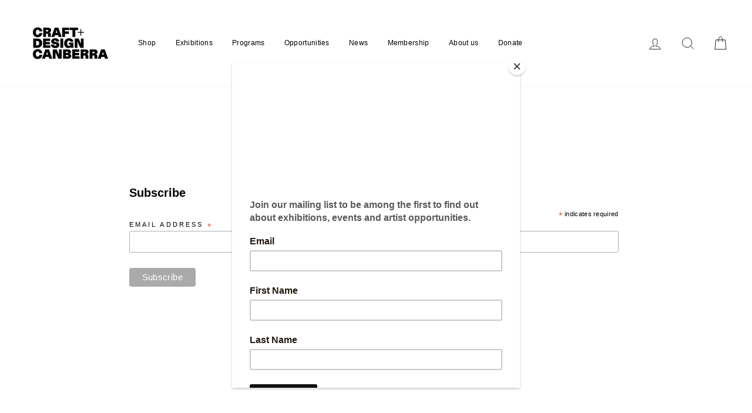

--- FILE ---
content_type: text/html; charset=utf-8
request_url: https://craftanddesigncanberra.org/pages/subscribe-to-our-mailing-list
body_size: 36953
content:
<!doctype html>
<html class="no-js" lang="ShopLocaleDrop">
<head>









  <meta charset="utf-8">
  <meta http-equiv="X-UA-Compatible" content="IE=edge,chrome=1">
  <meta name="viewport" content="width=device-width,initial-scale=1">
  <meta name="theme-color" content="#111111">
  <link rel="canonical" href="https://craftanddesigncanberra.org/pages/subscribe-to-our-mailing-list">
  <meta name="format-detection" content="telephone=no"><link rel="shortcut icon" href="//craftanddesigncanberra.org/cdn/shop/files/Craft_Design_Canberra_mono_stacked_JPG_JC_Edit_32x32.jpg?v=1734565458" type="image/png" />
  <title>Subscribe to our mailing list
&ndash; Craft + Design Canberra 
</title><meta name="description" content="Subscribe * indicates required Email Address *"><meta property="og:site_name" content="Craft + Design Canberra ">
  <meta property="og:url" content="https://craftanddesigncanberra.org/pages/subscribe-to-our-mailing-list">
  <meta property="og:title" content="Subscribe to our mailing list">
  <meta property="og:type" content="website">
  <meta property="og:description" content="Subscribe * indicates required Email Address *"><meta property="og:image" content="http://craftanddesigncanberra.org/cdn/shop/files/Craft_Design_Canberra_mono_stacked_JPG_JC_Edit_1200x630.jpg?v=1734565458">
  <meta property="og:image:secure_url" content="https://craftanddesigncanberra.org/cdn/shop/files/Craft_Design_Canberra_mono_stacked_JPG_JC_Edit_1200x630.jpg?v=1734565458">
  <meta name="twitter:site" content="@">
  <meta name="twitter:card" content="summary_large_image">
  <meta name="twitter:title" content="Subscribe to our mailing list">
  <meta name="twitter:description" content="Subscribe * indicates required Email Address *">


  <style data-shopify>
  
  

  
  
  
</style>

  <link href="//craftanddesigncanberra.org/cdn/shop/t/38/assets/theme.scss.css?v=108311499338979073221759285351" rel="stylesheet" type="text/css" media="all" />

  <style data-shopify>
    .collection-item__title {
      font-size: 14.4px;
    }

    @media screen and (min-width: 769px) {
      .collection-item__title {
        font-size: 18px;
      }
    }
  </style>

  <script>
    document.documentElement.className = document.documentElement.className.replace('no-js', 'js');

    window.theme = window.theme || {};
    theme.strings = {
      addToCart: "Add to cart",
      soldOut: "Sold Out",
      unavailable: "Unavailable",
      stockLabel: "Only [count] items in stock!",
      willNotShipUntil: "Will not ship until [date]",
      willBeInStockAfter: "Will be in stock after [date]",
      waitingForStock: "Inventory on the way",
      savePrice: "Save [saved_amount]",
      cartEmpty: "Your cart is currently empty.",
      cartTermsConfirmation: "You must agree with the terms and conditions of sales to check out"
    };
    theme.settings = {
      dynamicVariantsEnable: true,
      dynamicVariantType: "button",
      cartType: "page",
      moneyFormat: "${{ amount }}",
      saveType: "dollar",
      recentlyViewedEnabled: false,
      predictiveSearch: false,
      predictiveSearchType: "product,article,page",
      inventoryThreshold: 10,
      quickView: true,
      themeName: 'Impulse',
      themeVersion: "3.0.2"
    };
  </script>

  <script>window.performance && window.performance.mark && window.performance.mark('shopify.content_for_header.start');</script><meta name="google-site-verification" content="is5fu31LqPAXYGU2GpLUSM24S3yDiqJoMSNDzZ-FVhQ">
<meta id="shopify-digital-wallet" name="shopify-digital-wallet" content="/13478135/digital_wallets/dialog">
<meta name="shopify-checkout-api-token" content="4fd5b180fe5add1b8b32d413c47dac81">
<meta id="in-context-paypal-metadata" data-shop-id="13478135" data-venmo-supported="false" data-environment="production" data-locale="en_US" data-paypal-v4="true" data-currency="AUD">
<script async="async" src="/checkouts/internal/preloads.js?locale=en-AU"></script>
<link rel="preconnect" href="https://shop.app" crossorigin="anonymous">
<script async="async" src="https://shop.app/checkouts/internal/preloads.js?locale=en-AU&shop_id=13478135" crossorigin="anonymous"></script>
<script id="apple-pay-shop-capabilities" type="application/json">{"shopId":13478135,"countryCode":"AU","currencyCode":"AUD","merchantCapabilities":["supports3DS"],"merchantId":"gid:\/\/shopify\/Shop\/13478135","merchantName":"Craft + Design Canberra ","requiredBillingContactFields":["postalAddress","email","phone"],"requiredShippingContactFields":["postalAddress","email","phone"],"shippingType":"shipping","supportedNetworks":["visa","masterCard","amex","jcb"],"total":{"type":"pending","label":"Craft + Design Canberra ","amount":"1.00"},"shopifyPaymentsEnabled":true,"supportsSubscriptions":true}</script>
<script id="shopify-features" type="application/json">{"accessToken":"4fd5b180fe5add1b8b32d413c47dac81","betas":["rich-media-storefront-analytics"],"domain":"craftanddesigncanberra.org","predictiveSearch":true,"shopId":13478135,"locale":"en"}</script>
<script>var Shopify = Shopify || {};
Shopify.shop = "craft-act.myshopify.com";
Shopify.locale = "en";
Shopify.currency = {"active":"AUD","rate":"1.0"};
Shopify.country = "AU";
Shopify.theme = {"name":"AT | Impulse","id":132416634985,"schema_name":"Impulse","schema_version":"3.0.2","theme_store_id":857,"role":"main"};
Shopify.theme.handle = "null";
Shopify.theme.style = {"id":null,"handle":null};
Shopify.cdnHost = "craftanddesigncanberra.org/cdn";
Shopify.routes = Shopify.routes || {};
Shopify.routes.root = "/";</script>
<script type="module">!function(o){(o.Shopify=o.Shopify||{}).modules=!0}(window);</script>
<script>!function(o){function n(){var o=[];function n(){o.push(Array.prototype.slice.apply(arguments))}return n.q=o,n}var t=o.Shopify=o.Shopify||{};t.loadFeatures=n(),t.autoloadFeatures=n()}(window);</script>
<script>
  window.ShopifyPay = window.ShopifyPay || {};
  window.ShopifyPay.apiHost = "shop.app\/pay";
  window.ShopifyPay.redirectState = null;
</script>
<script id="shop-js-analytics" type="application/json">{"pageType":"page"}</script>
<script defer="defer" async type="module" src="//craftanddesigncanberra.org/cdn/shopifycloud/shop-js/modules/v2/client.init-shop-cart-sync_D0dqhulL.en.esm.js"></script>
<script defer="defer" async type="module" src="//craftanddesigncanberra.org/cdn/shopifycloud/shop-js/modules/v2/chunk.common_CpVO7qML.esm.js"></script>
<script type="module">
  await import("//craftanddesigncanberra.org/cdn/shopifycloud/shop-js/modules/v2/client.init-shop-cart-sync_D0dqhulL.en.esm.js");
await import("//craftanddesigncanberra.org/cdn/shopifycloud/shop-js/modules/v2/chunk.common_CpVO7qML.esm.js");

  window.Shopify.SignInWithShop?.initShopCartSync?.({"fedCMEnabled":true,"windoidEnabled":true});

</script>
<script>
  window.Shopify = window.Shopify || {};
  if (!window.Shopify.featureAssets) window.Shopify.featureAssets = {};
  window.Shopify.featureAssets['shop-js'] = {"shop-cart-sync":["modules/v2/client.shop-cart-sync_D9bwt38V.en.esm.js","modules/v2/chunk.common_CpVO7qML.esm.js"],"init-fed-cm":["modules/v2/client.init-fed-cm_BJ8NPuHe.en.esm.js","modules/v2/chunk.common_CpVO7qML.esm.js"],"init-shop-email-lookup-coordinator":["modules/v2/client.init-shop-email-lookup-coordinator_pVrP2-kG.en.esm.js","modules/v2/chunk.common_CpVO7qML.esm.js"],"shop-cash-offers":["modules/v2/client.shop-cash-offers_CNh7FWN-.en.esm.js","modules/v2/chunk.common_CpVO7qML.esm.js","modules/v2/chunk.modal_DKF6x0Jh.esm.js"],"init-shop-cart-sync":["modules/v2/client.init-shop-cart-sync_D0dqhulL.en.esm.js","modules/v2/chunk.common_CpVO7qML.esm.js"],"init-windoid":["modules/v2/client.init-windoid_DaoAelzT.en.esm.js","modules/v2/chunk.common_CpVO7qML.esm.js"],"shop-toast-manager":["modules/v2/client.shop-toast-manager_1DND8Tac.en.esm.js","modules/v2/chunk.common_CpVO7qML.esm.js"],"pay-button":["modules/v2/client.pay-button_CFeQi1r6.en.esm.js","modules/v2/chunk.common_CpVO7qML.esm.js"],"shop-button":["modules/v2/client.shop-button_Ca94MDdQ.en.esm.js","modules/v2/chunk.common_CpVO7qML.esm.js"],"shop-login-button":["modules/v2/client.shop-login-button_DPYNfp1Z.en.esm.js","modules/v2/chunk.common_CpVO7qML.esm.js","modules/v2/chunk.modal_DKF6x0Jh.esm.js"],"avatar":["modules/v2/client.avatar_BTnouDA3.en.esm.js"],"shop-follow-button":["modules/v2/client.shop-follow-button_BMKh4nJE.en.esm.js","modules/v2/chunk.common_CpVO7qML.esm.js","modules/v2/chunk.modal_DKF6x0Jh.esm.js"],"init-customer-accounts-sign-up":["modules/v2/client.init-customer-accounts-sign-up_CJXi5kRN.en.esm.js","modules/v2/client.shop-login-button_DPYNfp1Z.en.esm.js","modules/v2/chunk.common_CpVO7qML.esm.js","modules/v2/chunk.modal_DKF6x0Jh.esm.js"],"init-shop-for-new-customer-accounts":["modules/v2/client.init-shop-for-new-customer-accounts_BoBxkgWu.en.esm.js","modules/v2/client.shop-login-button_DPYNfp1Z.en.esm.js","modules/v2/chunk.common_CpVO7qML.esm.js","modules/v2/chunk.modal_DKF6x0Jh.esm.js"],"init-customer-accounts":["modules/v2/client.init-customer-accounts_DCuDTzpR.en.esm.js","modules/v2/client.shop-login-button_DPYNfp1Z.en.esm.js","modules/v2/chunk.common_CpVO7qML.esm.js","modules/v2/chunk.modal_DKF6x0Jh.esm.js"],"checkout-modal":["modules/v2/client.checkout-modal_U_3e4VxF.en.esm.js","modules/v2/chunk.common_CpVO7qML.esm.js","modules/v2/chunk.modal_DKF6x0Jh.esm.js"],"lead-capture":["modules/v2/client.lead-capture_DEgn0Z8u.en.esm.js","modules/v2/chunk.common_CpVO7qML.esm.js","modules/v2/chunk.modal_DKF6x0Jh.esm.js"],"shop-login":["modules/v2/client.shop-login_CoM5QKZ_.en.esm.js","modules/v2/chunk.common_CpVO7qML.esm.js","modules/v2/chunk.modal_DKF6x0Jh.esm.js"],"payment-terms":["modules/v2/client.payment-terms_BmrqWn8r.en.esm.js","modules/v2/chunk.common_CpVO7qML.esm.js","modules/v2/chunk.modal_DKF6x0Jh.esm.js"]};
</script>
<script>(function() {
  var isLoaded = false;
  function asyncLoad() {
    if (isLoaded) return;
    isLoaded = true;
    var urls = ["https:\/\/instafeed.nfcube.com\/cdn\/045ead912e408e3a2ea67a9a746353ef.js?shop=craft-act.myshopify.com","https:\/\/chimpstatic.com\/mcjs-connected\/js\/users\/3af31ddcda6a82e2429d49f72\/8a590dc4d3b59762af6c01fc3.js?shop=craft-act.myshopify.com"];
    for (var i = 0; i < urls.length; i++) {
      var s = document.createElement('script');
      s.type = 'text/javascript';
      s.async = true;
      s.src = urls[i];
      var x = document.getElementsByTagName('script')[0];
      x.parentNode.insertBefore(s, x);
    }
  };
  if(window.attachEvent) {
    window.attachEvent('onload', asyncLoad);
  } else {
    window.addEventListener('load', asyncLoad, false);
  }
})();</script>
<script id="__st">var __st={"a":13478135,"offset":39600,"reqid":"0aa3e4c0-6d70-4daa-9795-7084e0009f58-1765325270","pageurl":"craftanddesigncanberra.org\/pages\/subscribe-to-our-mailing-list","s":"pages-66118189161","u":"8015bc574150","p":"page","rtyp":"page","rid":66118189161};</script>
<script>window.ShopifyPaypalV4VisibilityTracking = true;</script>
<script id="captcha-bootstrap">!function(){'use strict';const t='contact',e='account',n='new_comment',o=[[t,t],['blogs',n],['comments',n],[t,'customer']],c=[[e,'customer_login'],[e,'guest_login'],[e,'recover_customer_password'],[e,'create_customer']],r=t=>t.map((([t,e])=>`form[action*='/${t}']:not([data-nocaptcha='true']) input[name='form_type'][value='${e}']`)).join(','),a=t=>()=>t?[...document.querySelectorAll(t)].map((t=>t.form)):[];function s(){const t=[...o],e=r(t);return a(e)}const i='password',u='form_key',d=['recaptcha-v3-token','g-recaptcha-response','h-captcha-response',i],f=()=>{try{return window.sessionStorage}catch{return}},m='__shopify_v',_=t=>t.elements[u];function p(t,e,n=!1){try{const o=window.sessionStorage,c=JSON.parse(o.getItem(e)),{data:r}=function(t){const{data:e,action:n}=t;return t[m]||n?{data:e,action:n}:{data:t,action:n}}(c);for(const[e,n]of Object.entries(r))t.elements[e]&&(t.elements[e].value=n);n&&o.removeItem(e)}catch(o){console.error('form repopulation failed',{error:o})}}const l='form_type',E='cptcha';function T(t){t.dataset[E]=!0}const w=window,h=w.document,L='Shopify',v='ce_forms',y='captcha';let A=!1;((t,e)=>{const n=(g='f06e6c50-85a8-45c8-87d0-21a2b65856fe',I='https://cdn.shopify.com/shopifycloud/storefront-forms-hcaptcha/ce_storefront_forms_captcha_hcaptcha.v1.5.2.iife.js',D={infoText:'Protected by hCaptcha',privacyText:'Privacy',termsText:'Terms'},(t,e,n)=>{const o=w[L][v],c=o.bindForm;if(c)return c(t,g,e,D).then(n);var r;o.q.push([[t,g,e,D],n]),r=I,A||(h.body.append(Object.assign(h.createElement('script'),{id:'captcha-provider',async:!0,src:r})),A=!0)});var g,I,D;w[L]=w[L]||{},w[L][v]=w[L][v]||{},w[L][v].q=[],w[L][y]=w[L][y]||{},w[L][y].protect=function(t,e){n(t,void 0,e),T(t)},Object.freeze(w[L][y]),function(t,e,n,w,h,L){const[v,y,A,g]=function(t,e,n){const i=e?o:[],u=t?c:[],d=[...i,...u],f=r(d),m=r(i),_=r(d.filter((([t,e])=>n.includes(e))));return[a(f),a(m),a(_),s()]}(w,h,L),I=t=>{const e=t.target;return e instanceof HTMLFormElement?e:e&&e.form},D=t=>v().includes(t);t.addEventListener('submit',(t=>{const e=I(t);if(!e)return;const n=D(e)&&!e.dataset.hcaptchaBound&&!e.dataset.recaptchaBound,o=_(e),c=g().includes(e)&&(!o||!o.value);(n||c)&&t.preventDefault(),c&&!n&&(function(t){try{if(!f())return;!function(t){const e=f();if(!e)return;const n=_(t);if(!n)return;const o=n.value;o&&e.removeItem(o)}(t);const e=Array.from(Array(32),(()=>Math.random().toString(36)[2])).join('');!function(t,e){_(t)||t.append(Object.assign(document.createElement('input'),{type:'hidden',name:u})),t.elements[u].value=e}(t,e),function(t,e){const n=f();if(!n)return;const o=[...t.querySelectorAll(`input[type='${i}']`)].map((({name:t})=>t)),c=[...d,...o],r={};for(const[a,s]of new FormData(t).entries())c.includes(a)||(r[a]=s);n.setItem(e,JSON.stringify({[m]:1,action:t.action,data:r}))}(t,e)}catch(e){console.error('failed to persist form',e)}}(e),e.submit())}));const S=(t,e)=>{t&&!t.dataset[E]&&(n(t,e.some((e=>e===t))),T(t))};for(const o of['focusin','change'])t.addEventListener(o,(t=>{const e=I(t);D(e)&&S(e,y())}));const B=e.get('form_key'),M=e.get(l),P=B&&M;t.addEventListener('DOMContentLoaded',(()=>{const t=y();if(P)for(const e of t)e.elements[l].value===M&&p(e,B);[...new Set([...A(),...v().filter((t=>'true'===t.dataset.shopifyCaptcha))])].forEach((e=>S(e,t)))}))}(h,new URLSearchParams(w.location.search),n,t,e,['guest_login'])})(!0,!0)}();</script>
<script integrity="sha256-52AcMU7V7pcBOXWImdc/TAGTFKeNjmkeM1Pvks/DTgc=" data-source-attribution="shopify.loadfeatures" defer="defer" src="//craftanddesigncanberra.org/cdn/shopifycloud/storefront/assets/storefront/load_feature-81c60534.js" crossorigin="anonymous"></script>
<script crossorigin="anonymous" defer="defer" src="//craftanddesigncanberra.org/cdn/shopifycloud/storefront/assets/shopify_pay/storefront-65b4c6d7.js?v=20250812"></script>
<script data-source-attribution="shopify.dynamic_checkout.dynamic.init">var Shopify=Shopify||{};Shopify.PaymentButton=Shopify.PaymentButton||{isStorefrontPortableWallets:!0,init:function(){window.Shopify.PaymentButton.init=function(){};var t=document.createElement("script");t.src="https://craftanddesigncanberra.org/cdn/shopifycloud/portable-wallets/latest/portable-wallets.en.js",t.type="module",document.head.appendChild(t)}};
</script>
<script data-source-attribution="shopify.dynamic_checkout.buyer_consent">
  function portableWalletsHideBuyerConsent(e){var t=document.getElementById("shopify-buyer-consent"),n=document.getElementById("shopify-subscription-policy-button");t&&n&&(t.classList.add("hidden"),t.setAttribute("aria-hidden","true"),n.removeEventListener("click",e))}function portableWalletsShowBuyerConsent(e){var t=document.getElementById("shopify-buyer-consent"),n=document.getElementById("shopify-subscription-policy-button");t&&n&&(t.classList.remove("hidden"),t.removeAttribute("aria-hidden"),n.addEventListener("click",e))}window.Shopify?.PaymentButton&&(window.Shopify.PaymentButton.hideBuyerConsent=portableWalletsHideBuyerConsent,window.Shopify.PaymentButton.showBuyerConsent=portableWalletsShowBuyerConsent);
</script>
<script data-source-attribution="shopify.dynamic_checkout.cart.bootstrap">document.addEventListener("DOMContentLoaded",(function(){function t(){return document.querySelector("shopify-accelerated-checkout-cart, shopify-accelerated-checkout")}if(t())Shopify.PaymentButton.init();else{new MutationObserver((function(e,n){t()&&(Shopify.PaymentButton.init(),n.disconnect())})).observe(document.body,{childList:!0,subtree:!0})}}));
</script>
<link id="shopify-accelerated-checkout-styles" rel="stylesheet" media="screen" href="https://craftanddesigncanberra.org/cdn/shopifycloud/portable-wallets/latest/accelerated-checkout-backwards-compat.css" crossorigin="anonymous">
<style id="shopify-accelerated-checkout-cart">
        #shopify-buyer-consent {
  margin-top: 1em;
  display: inline-block;
  width: 100%;
}

#shopify-buyer-consent.hidden {
  display: none;
}

#shopify-subscription-policy-button {
  background: none;
  border: none;
  padding: 0;
  text-decoration: underline;
  font-size: inherit;
  cursor: pointer;
}

#shopify-subscription-policy-button::before {
  box-shadow: none;
}

      </style>

<script>window.performance && window.performance.mark && window.performance.mark('shopify.content_for_header.end');</script>

  <script src="//craftanddesigncanberra.org/cdn/shop/t/38/assets/vendor-scripts-v6.js" defer="defer"></script>

  
    <link rel="stylesheet" href="//craftanddesigncanberra.org/cdn/shop/t/38/assets/currency-flags.css?v=177154473537266533841740628471">
  

  <script src="//craftanddesigncanberra.org/cdn/shop/t/38/assets/theme.js?v=23286472351675302561740628471" defer="defer"></script><link href="https://monorail-edge.shopifysvc.com" rel="dns-prefetch">
<script>(function(){if ("sendBeacon" in navigator && "performance" in window) {try {var session_token_from_headers = performance.getEntriesByType('navigation')[0].serverTiming.find(x => x.name == '_s').description;} catch {var session_token_from_headers = undefined;}var session_cookie_matches = document.cookie.match(/_shopify_s=([^;]*)/);var session_token_from_cookie = session_cookie_matches && session_cookie_matches.length === 2 ? session_cookie_matches[1] : "";var session_token = session_token_from_headers || session_token_from_cookie || "";function handle_abandonment_event(e) {var entries = performance.getEntries().filter(function(entry) {return /monorail-edge.shopifysvc.com/.test(entry.name);});if (!window.abandonment_tracked && entries.length === 0) {window.abandonment_tracked = true;var currentMs = Date.now();var navigation_start = performance.timing.navigationStart;var payload = {shop_id: 13478135,url: window.location.href,navigation_start,duration: currentMs - navigation_start,session_token,page_type: "page"};window.navigator.sendBeacon("https://monorail-edge.shopifysvc.com/v1/produce", JSON.stringify({schema_id: "online_store_buyer_site_abandonment/1.1",payload: payload,metadata: {event_created_at_ms: currentMs,event_sent_at_ms: currentMs}}));}}window.addEventListener('pagehide', handle_abandonment_event);}}());</script>
<script id="web-pixels-manager-setup">(function e(e,d,r,n,o){if(void 0===o&&(o={}),!Boolean(null===(a=null===(i=window.Shopify)||void 0===i?void 0:i.analytics)||void 0===a?void 0:a.replayQueue)){var i,a;window.Shopify=window.Shopify||{};var t=window.Shopify;t.analytics=t.analytics||{};var s=t.analytics;s.replayQueue=[],s.publish=function(e,d,r){return s.replayQueue.push([e,d,r]),!0};try{self.performance.mark("wpm:start")}catch(e){}var l=function(){var e={modern:/Edge?\/(1{2}[4-9]|1[2-9]\d|[2-9]\d{2}|\d{4,})\.\d+(\.\d+|)|Firefox\/(1{2}[4-9]|1[2-9]\d|[2-9]\d{2}|\d{4,})\.\d+(\.\d+|)|Chrom(ium|e)\/(9{2}|\d{3,})\.\d+(\.\d+|)|(Maci|X1{2}).+ Version\/(15\.\d+|(1[6-9]|[2-9]\d|\d{3,})\.\d+)([,.]\d+|)( \(\w+\)|)( Mobile\/\w+|) Safari\/|Chrome.+OPR\/(9{2}|\d{3,})\.\d+\.\d+|(CPU[ +]OS|iPhone[ +]OS|CPU[ +]iPhone|CPU IPhone OS|CPU iPad OS)[ +]+(15[._]\d+|(1[6-9]|[2-9]\d|\d{3,})[._]\d+)([._]\d+|)|Android:?[ /-](13[3-9]|1[4-9]\d|[2-9]\d{2}|\d{4,})(\.\d+|)(\.\d+|)|Android.+Firefox\/(13[5-9]|1[4-9]\d|[2-9]\d{2}|\d{4,})\.\d+(\.\d+|)|Android.+Chrom(ium|e)\/(13[3-9]|1[4-9]\d|[2-9]\d{2}|\d{4,})\.\d+(\.\d+|)|SamsungBrowser\/([2-9]\d|\d{3,})\.\d+/,legacy:/Edge?\/(1[6-9]|[2-9]\d|\d{3,})\.\d+(\.\d+|)|Firefox\/(5[4-9]|[6-9]\d|\d{3,})\.\d+(\.\d+|)|Chrom(ium|e)\/(5[1-9]|[6-9]\d|\d{3,})\.\d+(\.\d+|)([\d.]+$|.*Safari\/(?![\d.]+ Edge\/[\d.]+$))|(Maci|X1{2}).+ Version\/(10\.\d+|(1[1-9]|[2-9]\d|\d{3,})\.\d+)([,.]\d+|)( \(\w+\)|)( Mobile\/\w+|) Safari\/|Chrome.+OPR\/(3[89]|[4-9]\d|\d{3,})\.\d+\.\d+|(CPU[ +]OS|iPhone[ +]OS|CPU[ +]iPhone|CPU IPhone OS|CPU iPad OS)[ +]+(10[._]\d+|(1[1-9]|[2-9]\d|\d{3,})[._]\d+)([._]\d+|)|Android:?[ /-](13[3-9]|1[4-9]\d|[2-9]\d{2}|\d{4,})(\.\d+|)(\.\d+|)|Mobile Safari.+OPR\/([89]\d|\d{3,})\.\d+\.\d+|Android.+Firefox\/(13[5-9]|1[4-9]\d|[2-9]\d{2}|\d{4,})\.\d+(\.\d+|)|Android.+Chrom(ium|e)\/(13[3-9]|1[4-9]\d|[2-9]\d{2}|\d{4,})\.\d+(\.\d+|)|Android.+(UC? ?Browser|UCWEB|U3)[ /]?(15\.([5-9]|\d{2,})|(1[6-9]|[2-9]\d|\d{3,})\.\d+)\.\d+|SamsungBrowser\/(5\.\d+|([6-9]|\d{2,})\.\d+)|Android.+MQ{2}Browser\/(14(\.(9|\d{2,})|)|(1[5-9]|[2-9]\d|\d{3,})(\.\d+|))(\.\d+|)|K[Aa][Ii]OS\/(3\.\d+|([4-9]|\d{2,})\.\d+)(\.\d+|)/},d=e.modern,r=e.legacy,n=navigator.userAgent;return n.match(d)?"modern":n.match(r)?"legacy":"unknown"}(),u="modern"===l?"modern":"legacy",c=(null!=n?n:{modern:"",legacy:""})[u],f=function(e){return[e.baseUrl,"/wpm","/b",e.hashVersion,"modern"===e.buildTarget?"m":"l",".js"].join("")}({baseUrl:d,hashVersion:r,buildTarget:u}),m=function(e){var d=e.version,r=e.bundleTarget,n=e.surface,o=e.pageUrl,i=e.monorailEndpoint;return{emit:function(e){var a=e.status,t=e.errorMsg,s=(new Date).getTime(),l=JSON.stringify({metadata:{event_sent_at_ms:s},events:[{schema_id:"web_pixels_manager_load/3.1",payload:{version:d,bundle_target:r,page_url:o,status:a,surface:n,error_msg:t},metadata:{event_created_at_ms:s}}]});if(!i)return console&&console.warn&&console.warn("[Web Pixels Manager] No Monorail endpoint provided, skipping logging."),!1;try{return self.navigator.sendBeacon.bind(self.navigator)(i,l)}catch(e){}var u=new XMLHttpRequest;try{return u.open("POST",i,!0),u.setRequestHeader("Content-Type","text/plain"),u.send(l),!0}catch(e){return console&&console.warn&&console.warn("[Web Pixels Manager] Got an unhandled error while logging to Monorail."),!1}}}}({version:r,bundleTarget:l,surface:e.surface,pageUrl:self.location.href,monorailEndpoint:e.monorailEndpoint});try{o.browserTarget=l,function(e){var d=e.src,r=e.async,n=void 0===r||r,o=e.onload,i=e.onerror,a=e.sri,t=e.scriptDataAttributes,s=void 0===t?{}:t,l=document.createElement("script"),u=document.querySelector("head"),c=document.querySelector("body");if(l.async=n,l.src=d,a&&(l.integrity=a,l.crossOrigin="anonymous"),s)for(var f in s)if(Object.prototype.hasOwnProperty.call(s,f))try{l.dataset[f]=s[f]}catch(e){}if(o&&l.addEventListener("load",o),i&&l.addEventListener("error",i),u)u.appendChild(l);else{if(!c)throw new Error("Did not find a head or body element to append the script");c.appendChild(l)}}({src:f,async:!0,onload:function(){if(!function(){var e,d;return Boolean(null===(d=null===(e=window.Shopify)||void 0===e?void 0:e.analytics)||void 0===d?void 0:d.initialized)}()){var d=window.webPixelsManager.init(e)||void 0;if(d){var r=window.Shopify.analytics;r.replayQueue.forEach((function(e){var r=e[0],n=e[1],o=e[2];d.publishCustomEvent(r,n,o)})),r.replayQueue=[],r.publish=d.publishCustomEvent,r.visitor=d.visitor,r.initialized=!0}}},onerror:function(){return m.emit({status:"failed",errorMsg:"".concat(f," has failed to load")})},sri:function(e){var d=/^sha384-[A-Za-z0-9+/=]+$/;return"string"==typeof e&&d.test(e)}(c)?c:"",scriptDataAttributes:o}),m.emit({status:"loading"})}catch(e){m.emit({status:"failed",errorMsg:(null==e?void 0:e.message)||"Unknown error"})}}})({shopId: 13478135,storefrontBaseUrl: "https://craftanddesigncanberra.org",extensionsBaseUrl: "https://extensions.shopifycdn.com/cdn/shopifycloud/web-pixels-manager",monorailEndpoint: "https://monorail-edge.shopifysvc.com/unstable/produce_batch",surface: "storefront-renderer",enabledBetaFlags: ["2dca8a86"],webPixelsConfigList: [{"id":"350552169","configuration":"{\"config\":\"{\\\"pixel_id\\\":\\\"G-BGGTYJ2QFX\\\",\\\"target_country\\\":\\\"AU\\\",\\\"gtag_events\\\":[{\\\"type\\\":\\\"purchase\\\",\\\"action_label\\\":\\\"G-BGGTYJ2QFX\\\"},{\\\"type\\\":\\\"page_view\\\",\\\"action_label\\\":\\\"G-BGGTYJ2QFX\\\"},{\\\"type\\\":\\\"view_item\\\",\\\"action_label\\\":\\\"G-BGGTYJ2QFX\\\"},{\\\"type\\\":\\\"search\\\",\\\"action_label\\\":\\\"G-BGGTYJ2QFX\\\"},{\\\"type\\\":\\\"add_to_cart\\\",\\\"action_label\\\":\\\"G-BGGTYJ2QFX\\\"},{\\\"type\\\":\\\"begin_checkout\\\",\\\"action_label\\\":\\\"G-BGGTYJ2QFX\\\"},{\\\"type\\\":\\\"add_payment_info\\\",\\\"action_label\\\":\\\"G-BGGTYJ2QFX\\\"}],\\\"enable_monitoring_mode\\\":false}\"}","eventPayloadVersion":"v1","runtimeContext":"OPEN","scriptVersion":"b2a88bafab3e21179ed38636efcd8a93","type":"APP","apiClientId":1780363,"privacyPurposes":[],"dataSharingAdjustments":{"protectedCustomerApprovalScopes":["read_customer_address","read_customer_email","read_customer_name","read_customer_personal_data","read_customer_phone"]}},{"id":"150732905","configuration":"{\"pixel_id\":\"1951651474873073\",\"pixel_type\":\"facebook_pixel\",\"metaapp_system_user_token\":\"-\"}","eventPayloadVersion":"v1","runtimeContext":"OPEN","scriptVersion":"ca16bc87fe92b6042fbaa3acc2fbdaa6","type":"APP","apiClientId":2329312,"privacyPurposes":["ANALYTICS","MARKETING","SALE_OF_DATA"],"dataSharingAdjustments":{"protectedCustomerApprovalScopes":["read_customer_address","read_customer_email","read_customer_name","read_customer_personal_data","read_customer_phone"]}},{"id":"64716905","eventPayloadVersion":"v1","runtimeContext":"LAX","scriptVersion":"1","type":"CUSTOM","privacyPurposes":["ANALYTICS"],"name":"Google Analytics tag (migrated)"},{"id":"shopify-app-pixel","configuration":"{}","eventPayloadVersion":"v1","runtimeContext":"STRICT","scriptVersion":"0450","apiClientId":"shopify-pixel","type":"APP","privacyPurposes":["ANALYTICS","MARKETING"]},{"id":"shopify-custom-pixel","eventPayloadVersion":"v1","runtimeContext":"LAX","scriptVersion":"0450","apiClientId":"shopify-pixel","type":"CUSTOM","privacyPurposes":["ANALYTICS","MARKETING"]}],isMerchantRequest: false,initData: {"shop":{"name":"Craft + Design Canberra ","paymentSettings":{"currencyCode":"AUD"},"myshopifyDomain":"craft-act.myshopify.com","countryCode":"AU","storefrontUrl":"https:\/\/craftanddesigncanberra.org"},"customer":null,"cart":null,"checkout":null,"productVariants":[],"purchasingCompany":null},},"https://craftanddesigncanberra.org/cdn","ae1676cfwd2530674p4253c800m34e853cb",{"modern":"","legacy":""},{"shopId":"13478135","storefrontBaseUrl":"https:\/\/craftanddesigncanberra.org","extensionBaseUrl":"https:\/\/extensions.shopifycdn.com\/cdn\/shopifycloud\/web-pixels-manager","surface":"storefront-renderer","enabledBetaFlags":"[\"2dca8a86\"]","isMerchantRequest":"false","hashVersion":"ae1676cfwd2530674p4253c800m34e853cb","publish":"custom","events":"[[\"page_viewed\",{}]]"});</script><script>
  window.ShopifyAnalytics = window.ShopifyAnalytics || {};
  window.ShopifyAnalytics.meta = window.ShopifyAnalytics.meta || {};
  window.ShopifyAnalytics.meta.currency = 'AUD';
  var meta = {"page":{"pageType":"page","resourceType":"page","resourceId":66118189161}};
  for (var attr in meta) {
    window.ShopifyAnalytics.meta[attr] = meta[attr];
  }
</script>
<script class="analytics">
  (function () {
    var customDocumentWrite = function(content) {
      var jquery = null;

      if (window.jQuery) {
        jquery = window.jQuery;
      } else if (window.Checkout && window.Checkout.$) {
        jquery = window.Checkout.$;
      }

      if (jquery) {
        jquery('body').append(content);
      }
    };

    var hasLoggedConversion = function(token) {
      if (token) {
        return document.cookie.indexOf('loggedConversion=' + token) !== -1;
      }
      return false;
    }

    var setCookieIfConversion = function(token) {
      if (token) {
        var twoMonthsFromNow = new Date(Date.now());
        twoMonthsFromNow.setMonth(twoMonthsFromNow.getMonth() + 2);

        document.cookie = 'loggedConversion=' + token + '; expires=' + twoMonthsFromNow;
      }
    }

    var trekkie = window.ShopifyAnalytics.lib = window.trekkie = window.trekkie || [];
    if (trekkie.integrations) {
      return;
    }
    trekkie.methods = [
      'identify',
      'page',
      'ready',
      'track',
      'trackForm',
      'trackLink'
    ];
    trekkie.factory = function(method) {
      return function() {
        var args = Array.prototype.slice.call(arguments);
        args.unshift(method);
        trekkie.push(args);
        return trekkie;
      };
    };
    for (var i = 0; i < trekkie.methods.length; i++) {
      var key = trekkie.methods[i];
      trekkie[key] = trekkie.factory(key);
    }
    trekkie.load = function(config) {
      trekkie.config = config || {};
      trekkie.config.initialDocumentCookie = document.cookie;
      var first = document.getElementsByTagName('script')[0];
      var script = document.createElement('script');
      script.type = 'text/javascript';
      script.onerror = function(e) {
        var scriptFallback = document.createElement('script');
        scriptFallback.type = 'text/javascript';
        scriptFallback.onerror = function(error) {
                var Monorail = {
      produce: function produce(monorailDomain, schemaId, payload) {
        var currentMs = new Date().getTime();
        var event = {
          schema_id: schemaId,
          payload: payload,
          metadata: {
            event_created_at_ms: currentMs,
            event_sent_at_ms: currentMs
          }
        };
        return Monorail.sendRequest("https://" + monorailDomain + "/v1/produce", JSON.stringify(event));
      },
      sendRequest: function sendRequest(endpointUrl, payload) {
        // Try the sendBeacon API
        if (window && window.navigator && typeof window.navigator.sendBeacon === 'function' && typeof window.Blob === 'function' && !Monorail.isIos12()) {
          var blobData = new window.Blob([payload], {
            type: 'text/plain'
          });

          if (window.navigator.sendBeacon(endpointUrl, blobData)) {
            return true;
          } // sendBeacon was not successful

        } // XHR beacon

        var xhr = new XMLHttpRequest();

        try {
          xhr.open('POST', endpointUrl);
          xhr.setRequestHeader('Content-Type', 'text/plain');
          xhr.send(payload);
        } catch (e) {
          console.log(e);
        }

        return false;
      },
      isIos12: function isIos12() {
        return window.navigator.userAgent.lastIndexOf('iPhone; CPU iPhone OS 12_') !== -1 || window.navigator.userAgent.lastIndexOf('iPad; CPU OS 12_') !== -1;
      }
    };
    Monorail.produce('monorail-edge.shopifysvc.com',
      'trekkie_storefront_load_errors/1.1',
      {shop_id: 13478135,
      theme_id: 132416634985,
      app_name: "storefront",
      context_url: window.location.href,
      source_url: "//craftanddesigncanberra.org/cdn/s/trekkie.storefront.94e7babdf2ec3663c2b14be7d5a3b25b9303ebb0.min.js"});

        };
        scriptFallback.async = true;
        scriptFallback.src = '//craftanddesigncanberra.org/cdn/s/trekkie.storefront.94e7babdf2ec3663c2b14be7d5a3b25b9303ebb0.min.js';
        first.parentNode.insertBefore(scriptFallback, first);
      };
      script.async = true;
      script.src = '//craftanddesigncanberra.org/cdn/s/trekkie.storefront.94e7babdf2ec3663c2b14be7d5a3b25b9303ebb0.min.js';
      first.parentNode.insertBefore(script, first);
    };
    trekkie.load(
      {"Trekkie":{"appName":"storefront","development":false,"defaultAttributes":{"shopId":13478135,"isMerchantRequest":null,"themeId":132416634985,"themeCityHash":"17080594062792562861","contentLanguage":"en","currency":"AUD","eventMetadataId":"f49fd123-e949-429c-8be7-4995bd18895f"},"isServerSideCookieWritingEnabled":true,"monorailRegion":"shop_domain","enabledBetaFlags":["f0df213a"]},"Session Attribution":{},"S2S":{"facebookCapiEnabled":true,"source":"trekkie-storefront-renderer","apiClientId":580111}}
    );

    var loaded = false;
    trekkie.ready(function() {
      if (loaded) return;
      loaded = true;

      window.ShopifyAnalytics.lib = window.trekkie;

      var originalDocumentWrite = document.write;
      document.write = customDocumentWrite;
      try { window.ShopifyAnalytics.merchantGoogleAnalytics.call(this); } catch(error) {};
      document.write = originalDocumentWrite;

      window.ShopifyAnalytics.lib.page(null,{"pageType":"page","resourceType":"page","resourceId":66118189161,"shopifyEmitted":true});

      var match = window.location.pathname.match(/checkouts\/(.+)\/(thank_you|post_purchase)/)
      var token = match? match[1]: undefined;
      if (!hasLoggedConversion(token)) {
        setCookieIfConversion(token);
        
      }
    });


        var eventsListenerScript = document.createElement('script');
        eventsListenerScript.async = true;
        eventsListenerScript.src = "//craftanddesigncanberra.org/cdn/shopifycloud/storefront/assets/shop_events_listener-3da45d37.js";
        document.getElementsByTagName('head')[0].appendChild(eventsListenerScript);

})();</script>
  <script>
  if (!window.ga || (window.ga && typeof window.ga !== 'function')) {
    window.ga = function ga() {
      (window.ga.q = window.ga.q || []).push(arguments);
      if (window.Shopify && window.Shopify.analytics && typeof window.Shopify.analytics.publish === 'function') {
        window.Shopify.analytics.publish("ga_stub_called", {}, {sendTo: "google_osp_migration"});
      }
      console.error("Shopify's Google Analytics stub called with:", Array.from(arguments), "\nSee https://help.shopify.com/manual/promoting-marketing/pixels/pixel-migration#google for more information.");
    };
    if (window.Shopify && window.Shopify.analytics && typeof window.Shopify.analytics.publish === 'function') {
      window.Shopify.analytics.publish("ga_stub_initialized", {}, {sendTo: "google_osp_migration"});
    }
  }
</script>
<script
  defer
  src="https://craftanddesigncanberra.org/cdn/shopifycloud/perf-kit/shopify-perf-kit-2.1.2.min.js"
  data-application="storefront-renderer"
  data-shop-id="13478135"
  data-render-region="gcp-us-central1"
  data-page-type="page"
  data-theme-instance-id="132416634985"
  data-theme-name="Impulse"
  data-theme-version="3.0.2"
  data-monorail-region="shop_domain"
  data-resource-timing-sampling-rate="10"
  data-shs="true"
  data-shs-beacon="true"
  data-shs-export-with-fetch="true"
  data-shs-logs-sample-rate="1"
></script>
</head><div class='evm-multiple evm-us-main-div' data-page='page'></div>

<body class="template-page" data-transitions="false">

  <a class="in-page-link visually-hidden skip-link" href="#MainContent">Skip to content</a>

  <div id="PageContainer" class="page-container">
    <div class="transition-body">

    <div id="shopify-section-header" class="shopify-section">




<div id="NavDrawer" class="drawer drawer--right">
  <div class="drawer__contents">
    <div class="drawer__fixed-header drawer__fixed-header--full">
      <div class="drawer__header drawer__header--full appear-animation appear-delay-1">
        <div class="h2 drawer__title">
        </div>
        <div class="drawer__close">
          <button type="button" class="drawer__close-button js-drawer-close">
            <svg aria-hidden="true" focusable="false" role="presentation" class="icon icon-close" viewBox="0 0 64 64"><path d="M19 17.61l27.12 27.13m0-27.12L19 44.74"/></svg>
            <span class="icon__fallback-text">Close menu</span>
          </button>
        </div>
      </div>
    </div>
    <div class="drawer__scrollable">
      <ul class="mobile-nav" role="navigation" aria-label="Primary">
        


          <li class="mobile-nav__item appear-animation appear-delay-2">
            
              <div class="mobile-nav__has-sublist">
                
                  <a href="/pages/shop"
                    class="mobile-nav__link mobile-nav__link--top-level"
                    id="Label-pages-shop1"
                    >
                    Shop
                  </a>
                  <div class="mobile-nav__toggle">
                    <button type="button"
                      aria-controls="Linklist-pages-shop1"
                      
                      class="collapsible-trigger collapsible--auto-height ">
                      <span class="collapsible-trigger__icon collapsible-trigger__icon--open" role="presentation">
  <svg aria-hidden="true" focusable="false" role="presentation" class="icon icon--wide icon-chevron-down" viewBox="0 0 28 16"><path d="M1.57 1.59l12.76 12.77L27.1 1.59" stroke-width="2" stroke="#000" fill="none" fill-rule="evenodd"/></svg>
</span>

                    </button>
                  </div>
                
              </div>
            

            
              <div id="Linklist-pages-shop1"
                class="mobile-nav__sublist collapsible-content collapsible-content--all "
                aria-labelledby="Label-pages-shop1"
                >
                <div class="collapsible-content__inner">
                  <ul class="mobile-nav__sublist">
                    


                      <li class="mobile-nav__item">
                        <div class="mobile-nav__child-item">
                          
                            <a href="/collections/all-1"
                              class="mobile-nav__link"
                              id="Sublabel-collections-all-11"
                              >
                              Shop all products
                            </a>
                          
                          
                        </div>

                        
                      </li>
                    


                      <li class="mobile-nav__item">
                        <div class="mobile-nav__child-item">
                          
                            <a href="/pages/shipping-delivery"
                              class="mobile-nav__link"
                              id="Sublabel-pages-shipping-delivery2"
                              >
                              Shipping + delivery
                            </a>
                          
                          
                        </div>

                        
                      </li>
                    


                      <li class="mobile-nav__item">
                        <div class="mobile-nav__child-item">
                          
                            <a href="https://cdn.shopify.com/s/files/1/1347/8135/files/Stockist_3.pdf?v=1744337498"
                              class="mobile-nav__link"
                              id="Sublabel-https-cdn-shopify-com-s-files-1-1347-8135-files-stockist_3-pdf-v-17443374983"
                              >
                              Become a stockist
                            </a>
                          
                          
                        </div>

                        
                      </li>
                    


                      <li class="mobile-nav__item">
                        <div class="mobile-nav__child-item">
                          
                            <a href="https://craftact.org.au/blogs/news/corporate-gift-guide"
                              class="mobile-nav__link"
                              id="Sublabel-https-craftact-org-au-blogs-news-corporate-gift-guide4"
                              >
                              CORPORATE GIFT GUIDE
                            </a>
                          
                          
                        </div>

                        
                      </li>
                    


                      <li class="mobile-nav__item">
                        <div class="mobile-nav__child-item">
                          
                            <button type="button"
                            aria-controls="Sublinklist-pages-shop1-5"
                            
                            class="mobile-nav__link--button collapsible-trigger ">
                              <span class="mobile-nav__faux-link" >Artist</span>
                              <span class="collapsible-trigger__icon collapsible-trigger__icon--circle collapsible-trigger__icon--open" role="presentation">
  <svg aria-hidden="true" focusable="false" role="presentation" class="icon icon--wide icon-chevron-down" viewBox="0 0 28 16"><path d="M1.57 1.59l12.76 12.77L27.1 1.59" stroke-width="2" stroke="#000" fill="none" fill-rule="evenodd"/></svg>
</span>

                            </button>
                          
                          
                        </div>

                        
                          <div
                            id="Sublinklist-pages-shop1-5"
                            aria-labelledby="Sublabel-5"
                            class="mobile-nav__sublist collapsible-content collapsible-content--all "
                            >
                            <div class="collapsible-content__inner">
                              <ul class="mobile-nav__grandchildlist">
                                
                                  <li class="mobile-nav__item">
                                    <a href="https://craftanddesigncanberra.org/collections/2025-craft-design-canberra-daily-creative-challenge-winners-exhibition" class="mobile-nav__link" >
                                      2025 Creative Challenge Winners
                                    </a>
                                  </li>
                                
                                  <li class="mobile-nav__item">
                                    <a href="/collections/beautiful-tensions-gray-street-workshop-celebrates-forty-years" class="mobile-nav__link" >
                                      Beautiful Tensions Artists
                                    </a>
                                  </li>
                                
                                  <li class="mobile-nav__item">
                                    <a href="/collections/adelina-la-vita" class="mobile-nav__link" >
                                      Adelina La Vita
                                    </a>
                                  </li>
                                
                                  <li class="mobile-nav__item">
                                    <a href="/collections/akie-haga" class="mobile-nav__link" >
                                      Akie Haga
                                    </a>
                                  </li>
                                
                                  <li class="mobile-nav__item">
                                    <a href="https://craftact.org.au/collections/alan-howard" class="mobile-nav__link" >
                                      Alan Howard
                                    </a>
                                  </li>
                                
                                  <li class="mobile-nav__item">
                                    <a href="/collections/alice-sutton" class="mobile-nav__link" >
                                      Alice Sutton
                                    </a>
                                  </li>
                                
                                  <li class="mobile-nav__item">
                                    <a href="/collections/ampersand-duck" class="mobile-nav__link" >
                                      Ampersand Duck
                                    </a>
                                  </li>
                                
                                  <li class="mobile-nav__item">
                                    <a href="/collections/anne-masters" class="mobile-nav__link" >
                                      Anne Masters
                                    </a>
                                  </li>
                                
                                  <li class="mobile-nav__item">
                                    <a href="/collections/annie-trevillian" class="mobile-nav__link" >
                                      Annie Trevillian
                                    </a>
                                  </li>
                                
                                  <li class="mobile-nav__item">
                                    <a href="/collections/b-uy" class="mobile-nav__link" >
                                      Beuy
                                    </a>
                                  </li>
                                
                                  <li class="mobile-nav__item">
                                    <a href="/collections/lucy-gemma-designs" class="mobile-nav__link" >
                                      Blackburn Studio
                                    </a>
                                  </li>
                                
                                  <li class="mobile-nav__item">
                                    <a href="/collections/blanche-tilden" class="mobile-nav__link" >
                                      Blanche Tilden
                                    </a>
                                  </li>
                                
                                  <li class="mobile-nav__item">
                                    <a href="/collections/bling-yiu" class="mobile-nav__link" >
                                      Bling Yiu
                                    </a>
                                  </li>
                                
                                  <li class="mobile-nav__item">
                                    <a href="/collections/bukiyou-designs" class="mobile-nav__link" >
                                      Bukiyou Designs
                                    </a>
                                  </li>
                                
                                  <li class="mobile-nav__item">
                                    <a href="/collections/bursaria-workshop" class="mobile-nav__link" >
                                      Bursaria Workshop
                                    </a>
                                  </li>
                                
                                  <li class="mobile-nav__item">
                                    <a href="/collections/cam-michael" class="mobile-nav__link" >
                                      Cam Michael
                                    </a>
                                  </li>
                                
                                  <li class="mobile-nav__item">
                                    <a href="/collections/carol-cooke" class="mobile-nav__link" >
                                      Carol Cooke
                                    </a>
                                  </li>
                                
                                  <li class="mobile-nav__item">
                                    <a href="/collections/caslake-and-pedler" class="mobile-nav__link" >
                                      Caslake and Pedler
                                    </a>
                                  </li>
                                
                                  <li class="mobile-nav__item">
                                    <a href="/collections/chelsea-lemon" class="mobile-nav__link" >
                                      Chelsea Lemon
                                    </a>
                                  </li>
                                
                                  <li class="mobile-nav__item">
                                    <a href="/collections/christopher-plumridge" class="mobile-nav__link" >
                                      Christopher Plumridge
                                    </a>
                                  </li>
                                
                                  <li class="mobile-nav__item">
                                    <a href="/collections/clare-mazitelli" class="mobile-nav__link" >
                                      Clare Mazitelli
                                    </a>
                                  </li>
                                
                                  <li class="mobile-nav__item">
                                    <a href="/collections/daniel-venables" class="mobile-nav__link" >
                                      Daniel Venables
                                    </a>
                                  </li>
                                
                                  <li class="mobile-nav__item">
                                    <a href="/collections/daniel-leone" class="mobile-nav__link" >
                                      Daniel Leone
                                    </a>
                                  </li>
                                
                                  <li class="mobile-nav__item">
                                    <a href="/collections/danielle-lo" class="mobile-nav__link" >
                                      Danielle Lo
                                    </a>
                                  </li>
                                
                                  <li class="mobile-nav__item">
                                    <a href="/collections/daria-fox" class="mobile-nav__link" >
                                      Daria Fox 
                                    </a>
                                  </li>
                                
                                  <li class="mobile-nav__item">
                                    <a href="/collections/days-of-august" class="mobile-nav__link" >
                                      Days of August
                                    </a>
                                  </li>
                                
                                  <li class="mobile-nav__item">
                                    <a href="/collections/eggpicnic" class="mobile-nav__link" >
                                      Eggpicnic
                                    </a>
                                  </li>
                                
                                  <li class="mobile-nav__item">
                                    <a href="https://craftact.org.au/collections/elliane-boulton" class="mobile-nav__link" >
                                      Elliane Boulton
                                    </a>
                                  </li>
                                
                                  <li class="mobile-nav__item">
                                    <a href="/collections/emily-kerr" class="mobile-nav__link" >
                                      Emily Kerr
                                    </a>
                                  </li>
                                
                                  <li class="mobile-nav__item">
                                    <a href="/collections/erin-daniell" class="mobile-nav__link" >
                                      Erin Daniell 
                                    </a>
                                  </li>
                                
                                  <li class="mobile-nav__item">
                                    <a href="/collections/estelle-briedis" class="mobile-nav__link" >
                                      Estelle Briedis
                                    </a>
                                  </li>
                                
                                  <li class="mobile-nav__item">
                                    <a href="/collections/alison-jackson" class="mobile-nav__link" >
                                      Ferro Forma
                                    </a>
                                  </li>
                                
                                  <li class="mobile-nav__item">
                                    <a href="/collections/fink" class="mobile-nav__link" >
                                      F!NK
                                    </a>
                                  </li>
                                
                                  <li class="mobile-nav__item">
                                    <a href="/collections/frattempo" class="mobile-nav__link" >
                                      Fran Romano
                                    </a>
                                  </li>
                                
                                  <li class="mobile-nav__item">
                                    <a href="/collections/froni-binns" class="mobile-nav__link" >
                                      Froni Binns
                                    </a>
                                  </li>
                                
                                  <li class="mobile-nav__item">
                                    <a href="/collections/hum-design-studio" class="mobile-nav__link" >
                                      Grace Hummerston
                                    </a>
                                  </li>
                                
                                  <li class="mobile-nav__item">
                                    <a href="/collections/greg-crowe/Ceramic" class="mobile-nav__link" >
                                      Greg Crowe
                                    </a>
                                  </li>
                                
                                  <li class="mobile-nav__item">
                                    <a href="/collections/hannah-carlyle" class="mobile-nav__link" >
                                      Hannah Carlyle
                                    </a>
                                  </li>
                                
                                  <li class="mobile-nav__item">
                                    <a href="/collections/harriet-schwarzrock" class="mobile-nav__link" >
                                      Harriet Schwarzrock
                                    </a>
                                  </li>
                                
                                  <li class="mobile-nav__item">
                                    <a href="/collections/ian-jones" class="mobile-nav__link" >
                                      Ian Jones
                                    </a>
                                  </li>
                                
                                  <li class="mobile-nav__item">
                                    <a href="/collections/inke-falkner" class="mobile-nav__link" >
                                      i.f.made
                                    </a>
                                  </li>
                                
                                  <li class="mobile-nav__item">
                                    <a href="/collections/insync-design" class="mobile-nav__link" >
                                      inSync Design
                                    </a>
                                  </li>
                                
                                  <li class="mobile-nav__item">
                                    <a href="/collections/jacqueline-calvert-lane" class="mobile-nav__link" >
                                      Jacqueline Calvert-Lane
                                    </a>
                                  </li>
                                
                                  <li class="mobile-nav__item">
                                    <a href="/collections/jenni-kemarre-martiniello" class="mobile-nav__link" >
                                      Jenni Kemarre Martiniello
                                    </a>
                                  </li>
                                
                                  <li class="mobile-nav__item">
                                    <a href="/collections/jennifer-robertson" class="mobile-nav__link" >
                                      Jennifer Robertson
                                    </a>
                                  </li>
                                
                                  <li class="mobile-nav__item">
                                    <a href="/collections/jeremy-brown" class="mobile-nav__link" >
                                      Jeremy Brown
                                    </a>
                                  </li>
                                
                                  <li class="mobile-nav__item">
                                    <a href="/collections/jessica-norris" class="mobile-nav__link" >
                                      Jessica Norris
                                    </a>
                                  </li>
                                
                                  <li class="mobile-nav__item">
                                    <a href="/collections/jo-victoria" class="mobile-nav__link" >
                                      Jo Victoria
                                    </a>
                                  </li>
                                
                                  <li class="mobile-nav__item">
                                    <a href="https://craftanddesigncanberra.org/collections/josephine-townsend" class="mobile-nav__link" >
                                      Josephine Townsend
                                    </a>
                                  </li>
                                
                                  <li class="mobile-nav__item">
                                    <a href="/collections/judy-witherdin" class="mobile-nav__link" >
                                      Judy Witherdin
                                    </a>
                                  </li>
                                
                                  <li class="mobile-nav__item">
                                    <a href="/collections/julie-carter" class="mobile-nav__link" >
                                      Julie Carter
                                    </a>
                                  </li>
                                
                                  <li class="mobile-nav__item">
                                    <a href="/collections/julie-ryder" class="mobile-nav__link" >
                                      Julie Ryder
                                    </a>
                                  </li>
                                
                                  <li class="mobile-nav__item">
                                    <a href="/collections/kate-nixon" class="mobile-nav__link" >
                                      Kate Nixon
                                    </a>
                                  </li>
                                
                                  <li class="mobile-nav__item">
                                    <a href="/collections/katherine-grocott" class="mobile-nav__link" >
                                      Katherine Grocott
                                    </a>
                                  </li>
                                
                                  <li class="mobile-nav__item">
                                    <a href="/collections/katie-ann-houghton" class="mobile-nav__link" >
                                      Katie-Ann Houghton
                                    </a>
                                  </li>
                                
                                  <li class="mobile-nav__item">
                                    <a href="/collections/kayannie-denigan" class="mobile-nav__link" >
                                      Kayannie Denigan
                                    </a>
                                  </li>
                                
                                  <li class="mobile-nav__item">
                                    <a href="/collections/kellie-macfarlane" class="mobile-nav__link" >
                                      Kellie MacFarlane
                                    </a>
                                  </li>
                                
                                  <li class="mobile-nav__item">
                                    <a href="/collections/kirandeep-grewal" class="mobile-nav__link" >
                                      Kirandeep Grewal
                                    </a>
                                  </li>
                                
                                  <li class="mobile-nav__item">
                                    <a href="/collections/kirstie-rea" class="mobile-nav__link" >
                                      Kirstie Rea
                                    </a>
                                  </li>
                                
                                  <li class="mobile-nav__item">
                                    <a href="/collections/krystal-hurst" class="mobile-nav__link" >
                                      Krystal Hurst
                                    </a>
                                  </li>
                                
                                  <li class="mobile-nav__item">
                                    <a href="/collections/kristina-neumann" class="mobile-nav__link" >
                                      Kristina Neumann
                                    </a>
                                  </li>
                                
                                  <li class="mobile-nav__item">
                                    <a href="/collections/lea-durie" class="mobile-nav__link" >
                                      Lea Durie
                                    </a>
                                  </li>
                                
                                  <li class="mobile-nav__item">
                                    <a href="/collections/lisa-cahill" class="mobile-nav__link" >
                                      Lisa Cahill
                                    </a>
                                  </li>
                                
                                  <li class="mobile-nav__item">
                                    <a href="/collections/lisa-molvig" class="mobile-nav__link" >
                                      Lisa Molvig
                                    </a>
                                  </li>
                                
                                  <li class="mobile-nav__item">
                                    <a href="/collections/luna-ryan" class="mobile-nav__link" >
                                      Luna Ryan
                                    </a>
                                  </li>
                                
                                  <li class="mobile-nav__item">
                                    <a href="/collections/made-by-pen-x" class="mobile-nav__link" >
                                      Made by Pen
                                    </a>
                                  </li>
                                
                                  <li class="mobile-nav__item">
                                    <a href="/collections/margaret-brown" class="mobile-nav__link" >
                                      Margaret Brown
                                    </a>
                                  </li>
                                
                                  <li class="mobile-nav__item">
                                    <a href="https://craftanddesigncanberra.org/collections/merchants-of-nonsense" class="mobile-nav__link" >
                                      Merchants Of Nonsense
                                    </a>
                                  </li>
                                
                                  <li class="mobile-nav__item">
                                    <a href="/collections/mog-bremner" class="mobile-nav__link" >
                                      Mog Bremner
                                    </a>
                                  </li>
                                
                                  <li class="mobile-nav__item">
                                    <a href="/collections/monika-leone" class="mobile-nav__link" >
                                      Monika Leone
                                    </a>
                                  </li>
                                
                                  <li class="mobile-nav__item">
                                    <a href="/collections/moraig-mckenna" class="mobile-nav__link" >
                                      Moraig McKenna
                                    </a>
                                  </li>
                                
                                  <li class="mobile-nav__item">
                                    <a href="/collections/mw-leather-studio" class="mobile-nav__link" >
                                      MW Leather Studio
                                    </a>
                                  </li>
                                
                                  <li class="mobile-nav__item">
                                    <a href="/collections/ngaio-fitzpatrick" class="mobile-nav__link" >
                                      Ngaio Fitzpatrick
                                    </a>
                                  </li>
                                
                                  <li class="mobile-nav__item">
                                    <a href="/collections/nicola-knackstredt" class="mobile-nav__link" >
                                      Nicola Knackstredt
                                    </a>
                                  </li>
                                
                                  <li class="mobile-nav__item">
                                    <a href="/collections/oat-studio" class="mobile-nav__link" >
                                      Oat Studio
                                    </a>
                                  </li>
                                
                                  <li class="mobile-nav__item">
                                    <a href="/collections/pamela-irving" class="mobile-nav__link" >
                                      Pamela Irving
                                    </a>
                                  </li>
                                
                                  <li class="mobile-nav__item">
                                    <a href="/collections/peter-revelman" class="mobile-nav__link" >
                                      Peter Revelman
                                    </a>
                                  </li>
                                
                                  <li class="mobile-nav__item">
                                    <a href="/collections/phoebe-porter" class="mobile-nav__link" >
                                      Phoebe Porter
                                    </a>
                                  </li>
                                
                                  <li class="mobile-nav__item">
                                    <a href="/collections/polly-dymond" class="mobile-nav__link" >
                                      Polly Dymond
                                    </a>
                                  </li>
                                
                                  <li class="mobile-nav__item">
                                    <a href="/collections/pop-canberra" class="mobile-nav__link" >
                                      POP Canberra
                                    </a>
                                  </li>
                                
                                  <li class="mobile-nav__item">
                                    <a href="/collections/rebecca-selleck" class="mobile-nav__link" >
                                      Rebecca Selleck
                                    </a>
                                  </li>
                                
                                  <li class="mobile-nav__item">
                                    <a href="/collections/rene-linssen" class="mobile-nav__link" >
                                      Rene Linssen
                                    </a>
                                  </li>
                                
                                  <li class="mobile-nav__item">
                                    <a href="/collections/robert-schwartz" class="mobile-nav__link" >
                                      Robert Schwartz
                                    </a>
                                  </li>
                                
                                  <li class="mobile-nav__item">
                                    <a href="/collections/rose-mary-faulkner" class="mobile-nav__link" >
                                      Rose-Mary Faulkner
                                    </a>
                                  </li>
                                
                                  <li class="mobile-nav__item">
                                    <a href="/collections/sarah-bourke" class="mobile-nav__link" >
                                      Sarah Bourke
                                    </a>
                                  </li>
                                
                                  <li class="mobile-nav__item">
                                    <a href="/collections/sarah-murphy" class="mobile-nav__link" >
                                      Sarah Murphy
                                    </a>
                                  </li>
                                
                                  <li class="mobile-nav__item">
                                    <a href="/collections/sarit-cohen" class="mobile-nav__link" >
                                      Sarit Cohen
                                    </a>
                                  </li>
                                
                                  <li class="mobile-nav__item">
                                    <a href="/collections/sarra-tzijan" class="mobile-nav__link" >
                                      Sarra Tzijan
                                    </a>
                                  </li>
                                
                                  <li class="mobile-nav__item">
                                    <a href="/collections/sean-booth" class="mobile-nav__link" >
                                      Sean Booth
                                    </a>
                                  </li>
                                
                                  <li class="mobile-nav__item">
                                    <a href="/collections/sean-meany" class="mobile-nav__link" >
                                      Sean Meany
                                    </a>
                                  </li>
                                
                                  <li class="mobile-nav__item">
                                    <a href="/collections/seraphym-mcgarry/ceramics" class="mobile-nav__link" >
                                      Seraphym McGarry
                                    </a>
                                  </li>
                                
                                  <li class="mobile-nav__item">
                                    <a href="/collections/shiny-co" class="mobile-nav__link" >
                                      ShinyCo.
                                    </a>
                                  </li>
                                
                                  <li class="mobile-nav__item">
                                    <a href="/collections/sharon-peoples" class="mobile-nav__link" >
                                      Sharon Peoples
                                    </a>
                                  </li>
                                
                                  <li class="mobile-nav__item">
                                    <a href="/collections/sophi-suttor" class="mobile-nav__link" >
                                      Sophi Suttor
                                    </a>
                                  </li>
                                
                                  <li class="mobile-nav__item">
                                    <a href="/collections/sue-hewat" class="mobile-nav__link" >
                                      Sue Hewat
                                    </a>
                                  </li>
                                
                                  <li class="mobile-nav__item">
                                    <a href="https://craftanddesigncanberra.org/collections/susan-buret" class="mobile-nav__link" >
                                      Susan Buret
                                    </a>
                                  </li>
                                
                                  <li class="mobile-nav__item">
                                    <a href="/collections/studio-hacienda" class="mobile-nav__link" >
                                      Studio Hacienda
                                    </a>
                                  </li>
                                
                                  <li class="mobile-nav__item">
                                    <a href="/collections/tae-schmeisser" class="mobile-nav__link" >
                                      Taë Schmeisser
                                    </a>
                                  </li>
                                
                                  <li class="mobile-nav__item">
                                    <a href="/collections/tamara-schneider" class="mobile-nav__link" >
                                      Tamara Schneider
                                    </a>
                                  </li>
                                
                                  <li class="mobile-nav__item">
                                    <a href="/collections/tania-vranci" class="mobile-nav__link" >
                                      Tania Vrancic
                                    </a>
                                  </li>
                                
                                  <li class="mobile-nav__item">
                                    <a href="/collections/tjanpi-desert-weavers" class="mobile-nav__link" >
                                      Tjanpi Desert Weavers
                                    </a>
                                  </li>
                                
                                  <li class="mobile-nav__item">
                                    <a href="/collections/uruguay-craft-exchange" class="mobile-nav__link" >
                                      Uruguay Craft Exchange
                                    </a>
                                  </li>
                                
                                  <li class="mobile-nav__item">
                                    <a href="/collections/wendy-dawes" class="mobile-nav__link" >
                                      Wendy Dawes
                                    </a>
                                  </li>
                                
                                  <li class="mobile-nav__item">
                                    <a href="/collections/zoe-grigoris" class="mobile-nav__link" >
                                      Zoe Grigoris
                                    </a>
                                  </li>
                                
                                  <li class="mobile-nav__item">
                                    <a href="https://craftanddesigncanberra.org/collections/veronica-briceno-rodriguez" class="mobile-nav__link" >
                                      Veronica Briceno Rodriguez
                                    </a>
                                  </li>
                                
                              </ul>
                            </div>
                          </div>
                        
                      </li>
                    


                      <li class="mobile-nav__item">
                        <div class="mobile-nav__child-item">
                          
                            <button type="button"
                            aria-controls="Sublinklist-pages-shop1-6"
                            
                            class="mobile-nav__link--button collapsible-trigger ">
                              <span class="mobile-nav__faux-link" >Medium</span>
                              <span class="collapsible-trigger__icon collapsible-trigger__icon--circle collapsible-trigger__icon--open" role="presentation">
  <svg aria-hidden="true" focusable="false" role="presentation" class="icon icon--wide icon-chevron-down" viewBox="0 0 28 16"><path d="M1.57 1.59l12.76 12.77L27.1 1.59" stroke-width="2" stroke="#000" fill="none" fill-rule="evenodd"/></svg>
</span>

                            </button>
                          
                          
                        </div>

                        
                          <div
                            id="Sublinklist-pages-shop1-6"
                            aria-labelledby="Sublabel-6"
                            class="mobile-nav__sublist collapsible-content collapsible-content--all "
                            >
                            <div class="collapsible-content__inner">
                              <ul class="mobile-nav__grandchildlist">
                                
                                  <li class="mobile-nav__item">
                                    <a href="/collections/books-and-cards" class="mobile-nav__link" >
                                      Books and Cards
                                    </a>
                                  </li>
                                
                                  <li class="mobile-nav__item">
                                    <a href="/collections/ceramics" class="mobile-nav__link" >
                                      Ceramics
                                    </a>
                                  </li>
                                
                                  <li class="mobile-nav__item">
                                    <a href="/collections/material" class="mobile-nav__link" >
                                      Glass
                                    </a>
                                  </li>
                                
                                  <li class="mobile-nav__item">
                                    <a href="/collections/metal" class="mobile-nav__link" >
                                      Metal
                                    </a>
                                  </li>
                                
                                  <li class="mobile-nav__item">
                                    <a href="/collections/prints" class="mobile-nav__link" >
                                      Prints
                                    </a>
                                  </li>
                                
                                  <li class="mobile-nav__item">
                                    <a href="/collections/sustainable-plastics/Sustainable-Plastics" class="mobile-nav__link" >
                                      Sustainable Plastics
                                    </a>
                                  </li>
                                
                                  <li class="mobile-nav__item">
                                    <a href="/collections/textiles" class="mobile-nav__link" >
                                      Textiles
                                    </a>
                                  </li>
                                
                                  <li class="mobile-nav__item">
                                    <a href="/collections/timber" class="mobile-nav__link" >
                                      Timber
                                    </a>
                                  </li>
                                
                              </ul>
                            </div>
                          </div>
                        
                      </li>
                    


                      <li class="mobile-nav__item">
                        <div class="mobile-nav__child-item">
                          
                            <button type="button"
                            aria-controls="Sublinklist-pages-shop1-7"
                            
                            class="mobile-nav__link--button collapsible-trigger ">
                              <span class="mobile-nav__faux-link" >Price</span>
                              <span class="collapsible-trigger__icon collapsible-trigger__icon--circle collapsible-trigger__icon--open" role="presentation">
  <svg aria-hidden="true" focusable="false" role="presentation" class="icon icon--wide icon-chevron-down" viewBox="0 0 28 16"><path d="M1.57 1.59l12.76 12.77L27.1 1.59" stroke-width="2" stroke="#000" fill="none" fill-rule="evenodd"/></svg>
</span>

                            </button>
                          
                          
                        </div>

                        
                          <div
                            id="Sublinklist-pages-shop1-7"
                            aria-labelledby="Sublabel-7"
                            class="mobile-nav__sublist collapsible-content collapsible-content--all "
                            >
                            <div class="collapsible-content__inner">
                              <ul class="mobile-nav__grandchildlist">
                                
                                  <li class="mobile-nav__item">
                                    <a href="/collections/price" class="mobile-nav__link" >
                                      $50 and under
                                    </a>
                                  </li>
                                
                                  <li class="mobile-nav__item">
                                    <a href="/collections/50-100" class="mobile-nav__link" >
                                      $50 - $100
                                    </a>
                                  </li>
                                
                                  <li class="mobile-nav__item">
                                    <a href="/collections/100-200" class="mobile-nav__link" >
                                      $100 - $200
                                    </a>
                                  </li>
                                
                                  <li class="mobile-nav__item">
                                    <a href="/collections/200-300" class="mobile-nav__link" >
                                      $200 - $300
                                    </a>
                                  </li>
                                
                                  <li class="mobile-nav__item">
                                    <a href="/collections/300-400" class="mobile-nav__link" >
                                      $300 - $500
                                    </a>
                                  </li>
                                
                                  <li class="mobile-nav__item">
                                    <a href="/collections/500-1000" class="mobile-nav__link" >
                                      $500 - $1000
                                    </a>
                                  </li>
                                
                                  <li class="mobile-nav__item">
                                    <a href="/collections/over-1000" class="mobile-nav__link" >
                                      Over $1000
                                    </a>
                                  </li>
                                
                              </ul>
                            </div>
                          </div>
                        
                      </li>
                    


                      <li class="mobile-nav__item">
                        <div class="mobile-nav__child-item">
                          
                            <button type="button"
                            aria-controls="Sublinklist-pages-shop1-8"
                            
                            class="mobile-nav__link--button collapsible-trigger ">
                              <span class="mobile-nav__faux-link" >Type</span>
                              <span class="collapsible-trigger__icon collapsible-trigger__icon--circle collapsible-trigger__icon--open" role="presentation">
  <svg aria-hidden="true" focusable="false" role="presentation" class="icon icon--wide icon-chevron-down" viewBox="0 0 28 16"><path d="M1.57 1.59l12.76 12.77L27.1 1.59" stroke-width="2" stroke="#000" fill="none" fill-rule="evenodd"/></svg>
</span>

                            </button>
                          
                          
                        </div>

                        
                          <div
                            id="Sublinklist-pages-shop1-8"
                            aria-labelledby="Sublabel-8"
                            class="mobile-nav__sublist collapsible-content collapsible-content--all "
                            >
                            <div class="collapsible-content__inner">
                              <ul class="mobile-nav__grandchildlist">
                                
                                  <li class="mobile-nav__item">
                                    <a href="/collections/aboriginal-and-torres-strait-islander" class="mobile-nav__link" >
                                      Aboriginal and Torres Strait Islander
                                    </a>
                                  </li>
                                
                                  <li class="mobile-nav__item">
                                    <a href="/collections/accessories" class="mobile-nav__link" >
                                      Accessories
                                    </a>
                                  </li>
                                
                                  <li class="mobile-nav__item">
                                    <a href="/collections/prints" class="mobile-nav__link" >
                                      Books and Cards
                                    </a>
                                  </li>
                                
                                  <li class="mobile-nav__item">
                                    <a href="/products/gift-card" class="mobile-nav__link" >
                                      Gift Cards
                                    </a>
                                  </li>
                                
                                  <li class="mobile-nav__item">
                                    <a href="/collections/homewares" class="mobile-nav__link" >
                                      Homewares
                                    </a>
                                  </li>
                                
                                  <li class="mobile-nav__item">
                                    <a href="/collections/jewellery" class="mobile-nav__link" >
                                      Jewellery
                                    </a>
                                  </li>
                                
                                  <li class="mobile-nav__item">
                                    <a href="/collections/tableware" class="mobile-nav__link" >
                                      Tableware
                                    </a>
                                  </li>
                                
                              </ul>
                            </div>
                          </div>
                        
                      </li>
                    
                  </ul>
                </div>
              </div>
            
          </li>
        


          <li class="mobile-nav__item appear-animation appear-delay-3">
            
              <div class="mobile-nav__has-sublist">
                
                  <a href="/pages/exhibitions"
                    class="mobile-nav__link mobile-nav__link--top-level"
                    id="Label-pages-exhibitions2"
                    >
                    Exhibitions
                  </a>
                  <div class="mobile-nav__toggle">
                    <button type="button"
                      aria-controls="Linklist-pages-exhibitions2"
                      
                      class="collapsible-trigger collapsible--auto-height ">
                      <span class="collapsible-trigger__icon collapsible-trigger__icon--open" role="presentation">
  <svg aria-hidden="true" focusable="false" role="presentation" class="icon icon--wide icon-chevron-down" viewBox="0 0 28 16"><path d="M1.57 1.59l12.76 12.77L27.1 1.59" stroke-width="2" stroke="#000" fill="none" fill-rule="evenodd"/></svg>
</span>

                    </button>
                  </div>
                
              </div>
            

            
              <div id="Linklist-pages-exhibitions2"
                class="mobile-nav__sublist collapsible-content collapsible-content--all "
                aria-labelledby="Label-pages-exhibitions2"
                >
                <div class="collapsible-content__inner">
                  <ul class="mobile-nav__sublist">
                    


                      <li class="mobile-nav__item">
                        <div class="mobile-nav__child-item">
                          
                            <a href="/blogs/current-exhibitions"
                              class="mobile-nav__link"
                              id="Sublabel-blogs-current-exhibitions1"
                              >
                              Current
                            </a>
                          
                          
                        </div>

                        
                      </li>
                    


                      <li class="mobile-nav__item">
                        <div class="mobile-nav__child-item">
                          
                            <a href="/blogs/future-exhibitions"
                              class="mobile-nav__link"
                              id="Sublabel-blogs-future-exhibitions2"
                              >
                              Future
                            </a>
                          
                          
                        </div>

                        
                      </li>
                    


                      <li class="mobile-nav__item">
                        <div class="mobile-nav__child-item">
                          
                            <a href="/pages/past-exhibitions"
                              class="mobile-nav__link"
                              id="Sublabel-pages-past-exhibitions3"
                              >
                              Past
                            </a>
                          
                          
                            <button type="button"
                              aria-controls="Sublinklist-pages-exhibitions2-pages-past-exhibitions3"
                              class="collapsible-trigger ">
                              <span class="collapsible-trigger__icon collapsible-trigger__icon--circle collapsible-trigger__icon--open" role="presentation">
  <svg aria-hidden="true" focusable="false" role="presentation" class="icon icon--wide icon-chevron-down" viewBox="0 0 28 16"><path d="M1.57 1.59l12.76 12.77L27.1 1.59" stroke-width="2" stroke="#000" fill="none" fill-rule="evenodd"/></svg>
</span>

                            </button>
                          
                        </div>

                        
                          <div
                            id="Sublinklist-pages-exhibitions2-pages-past-exhibitions3"
                            aria-labelledby="Sublabel-pages-past-exhibitions3"
                            class="mobile-nav__sublist collapsible-content collapsible-content--all "
                            >
                            <div class="collapsible-content__inner">
                              <ul class="mobile-nav__grandchildlist">
                                
                                  <li class="mobile-nav__item">
                                    <a href="/blogs/past-exhibitions-2026" class="mobile-nav__link" >
                                      2025
                                    </a>
                                  </li>
                                
                                  <li class="mobile-nav__item">
                                    <a href="/blogs/past-exhibitions-2025" class="mobile-nav__link" >
                                      2024
                                    </a>
                                  </li>
                                
                                  <li class="mobile-nav__item">
                                    <a href="/blogs/past-exhibitions-2024" class="mobile-nav__link" >
                                      2023
                                    </a>
                                  </li>
                                
                                  <li class="mobile-nav__item">
                                    <a href="https://craftact.org.au/blogs/past-exhibitions-2023" class="mobile-nav__link" >
                                      2022
                                    </a>
                                  </li>
                                
                                  <li class="mobile-nav__item">
                                    <a href="/blogs/past-exhibitions-2021" class="mobile-nav__link" >
                                      2021
                                    </a>
                                  </li>
                                
                                  <li class="mobile-nav__item">
                                    <a href="/blogs/past-exhibitions-2020" class="mobile-nav__link" >
                                      2020
                                    </a>
                                  </li>
                                
                                  <li class="mobile-nav__item">
                                    <a href="/blogs/past-exhibitions-2019" class="mobile-nav__link" >
                                      2019
                                    </a>
                                  </li>
                                
                                  <li class="mobile-nav__item">
                                    <a href="/blogs/past-exhibitions-2018" class="mobile-nav__link" >
                                      2018
                                    </a>
                                  </li>
                                
                                  <li class="mobile-nav__item">
                                    <a href="/blogs/past-exhibitions-2017" class="mobile-nav__link" >
                                      2017
                                    </a>
                                  </li>
                                
                                  <li class="mobile-nav__item">
                                    <a href="/blogs/past-exhibitions-2016" class="mobile-nav__link" >
                                      2016
                                    </a>
                                  </li>
                                
                                  <li class="mobile-nav__item">
                                    <a href="/blogs/past-exhibitions-2015" class="mobile-nav__link" >
                                      2015
                                    </a>
                                  </li>
                                
                                  <li class="mobile-nav__item">
                                    <a href="/blogs/past-exhibitions-2014" class="mobile-nav__link" >
                                      2014
                                    </a>
                                  </li>
                                
                                  <li class="mobile-nav__item">
                                    <a href="/blogs/past-exhibitions-2013" class="mobile-nav__link" >
                                      2013
                                    </a>
                                  </li>
                                
                                  <li class="mobile-nav__item">
                                    <a href="/blogs/past-exhibitions-2012" class="mobile-nav__link" >
                                      2012
                                    </a>
                                  </li>
                                
                                  <li class="mobile-nav__item">
                                    <a href="/blogs/past-exhibitions-2011" class="mobile-nav__link" >
                                      2011
                                    </a>
                                  </li>
                                
                                  <li class="mobile-nav__item">
                                    <a href="/blogs/past-exhibitions-2022" class="mobile-nav__link" >
                                      2010
                                    </a>
                                  </li>
                                
                                  <li class="mobile-nav__item">
                                    <a href="/blogs/past-exhibitions-2009" class="mobile-nav__link" >
                                      2009
                                    </a>
                                  </li>
                                
                                  <li class="mobile-nav__item">
                                    <a href="/blogs/past-exhibitions-2008" class="mobile-nav__link" >
                                      2008
                                    </a>
                                  </li>
                                
                              </ul>
                            </div>
                          </div>
                        
                      </li>
                    
                  </ul>
                </div>
              </div>
            
          </li>
        


          <li class="mobile-nav__item appear-animation appear-delay-4">
            
              <div class="mobile-nav__has-sublist">
                
                  <a href="/pages/craft-design-canberra-programs"
                    class="mobile-nav__link mobile-nav__link--top-level"
                    id="Label-pages-craft-design-canberra-programs3"
                    >
                    Programs
                  </a>
                  <div class="mobile-nav__toggle">
                    <button type="button"
                      aria-controls="Linklist-pages-craft-design-canberra-programs3"
                      
                      class="collapsible-trigger collapsible--auto-height ">
                      <span class="collapsible-trigger__icon collapsible-trigger__icon--open" role="presentation">
  <svg aria-hidden="true" focusable="false" role="presentation" class="icon icon--wide icon-chevron-down" viewBox="0 0 28 16"><path d="M1.57 1.59l12.76 12.77L27.1 1.59" stroke-width="2" stroke="#000" fill="none" fill-rule="evenodd"/></svg>
</span>

                    </button>
                  </div>
                
              </div>
            

            
              <div id="Linklist-pages-craft-design-canberra-programs3"
                class="mobile-nav__sublist collapsible-content collapsible-content--all "
                aria-labelledby="Label-pages-craft-design-canberra-programs3"
                >
                <div class="collapsible-content__inner">
                  <ul class="mobile-nav__sublist">
                    


                      <li class="mobile-nav__item">
                        <div class="mobile-nav__child-item">
                          
                            <a href="/blogs/programs"
                              class="mobile-nav__link"
                              id="Sublabel-blogs-programs1"
                              >
                              Upcoming Programs
                            </a>
                          
                          
                        </div>

                        
                      </li>
                    


                      <li class="mobile-nav__item">
                        <div class="mobile-nav__child-item">
                          
                            <a href="/blogs/past-programs"
                              class="mobile-nav__link"
                              id="Sublabel-blogs-past-programs2"
                              >
                              Past Programs
                            </a>
                          
                          
                        </div>

                        
                      </li>
                    


                      <li class="mobile-nav__item">
                        <div class="mobile-nav__child-item">
                          
                            <a href="/pages/annual-creative-journalling-challenge"
                              class="mobile-nav__link"
                              id="Sublabel-pages-annual-creative-journalling-challenge3"
                              >
                              Daily Creative Challenge
                            </a>
                          
                          
                        </div>

                        
                      </li>
                    


                      <li class="mobile-nav__item">
                        <div class="mobile-nav__child-item">
                          
                            <a href="/pages/artist-in-residence-program"
                              class="mobile-nav__link"
                              id="Sublabel-pages-artist-in-residence-program4"
                              >
                              Artist-in-Residence
                            </a>
                          
                          
                        </div>

                        
                      </li>
                    


                      <li class="mobile-nav__item">
                        <div class="mobile-nav__child-item">
                          
                            <a href="https://www.craftanddesigncanberrafestival.org/"
                              class="mobile-nav__link"
                              id="Sublabel-https-www-craftanddesigncanberrafestival-org5"
                              >
                              Festival 2026
                            </a>
                          
                          
                        </div>

                        
                      </li>
                    
                  </ul>
                </div>
              </div>
            
          </li>
        


          <li class="mobile-nav__item appear-animation appear-delay-5">
            
              <a href="/pages/opportunities" class="mobile-nav__link mobile-nav__link--top-level" >Opportunities</a>
            

            
          </li>
        


          <li class="mobile-nav__item appear-animation appear-delay-6">
            
              <a href="/blogs/news" class="mobile-nav__link mobile-nav__link--top-level" >News</a>
            

            
          </li>
        


          <li class="mobile-nav__item appear-animation appear-delay-7">
            
              <div class="mobile-nav__has-sublist">
                
                  <a href="/pages/membership"
                    class="mobile-nav__link mobile-nav__link--top-level"
                    id="Label-pages-membership6"
                    >
                    Membership
                  </a>
                  <div class="mobile-nav__toggle">
                    <button type="button"
                      aria-controls="Linklist-pages-membership6"
                      
                      class="collapsible-trigger collapsible--auto-height ">
                      <span class="collapsible-trigger__icon collapsible-trigger__icon--open" role="presentation">
  <svg aria-hidden="true" focusable="false" role="presentation" class="icon icon--wide icon-chevron-down" viewBox="0 0 28 16"><path d="M1.57 1.59l12.76 12.77L27.1 1.59" stroke-width="2" stroke="#000" fill="none" fill-rule="evenodd"/></svg>
</span>

                    </button>
                  </div>
                
              </div>
            

            
              <div id="Linklist-pages-membership6"
                class="mobile-nav__sublist collapsible-content collapsible-content--all "
                aria-labelledby="Label-pages-membership6"
                >
                <div class="collapsible-content__inner">
                  <ul class="mobile-nav__sublist">
                    


                      <li class="mobile-nav__item">
                        <div class="mobile-nav__child-item">
                          
                            <button type="button"
                            aria-controls="Sublinklist-pages-membership6-1"
                            
                            class="mobile-nav__link--button collapsible-trigger ">
                              <span class="mobile-nav__faux-link" >Craft + Design Canberra Members</span>
                              <span class="collapsible-trigger__icon collapsible-trigger__icon--circle collapsible-trigger__icon--open" role="presentation">
  <svg aria-hidden="true" focusable="false" role="presentation" class="icon icon--wide icon-chevron-down" viewBox="0 0 28 16"><path d="M1.57 1.59l12.76 12.77L27.1 1.59" stroke-width="2" stroke="#000" fill="none" fill-rule="evenodd"/></svg>
</span>

                            </button>
                          
                          
                        </div>

                        
                          <div
                            id="Sublinklist-pages-membership6-1"
                            aria-labelledby="Sublabel-1"
                            class="mobile-nav__sublist collapsible-content collapsible-content--all "
                            >
                            <div class="collapsible-content__inner">
                              <ul class="mobile-nav__grandchildlist">
                                
                                  <li class="mobile-nav__item">
                                    <a href="/blogs/membership-directory" class="mobile-nav__link" >
                                      Member Directory
                                    </a>
                                  </li>
                                
                                  <li class="mobile-nav__item">
                                    <a href="/blogs/studio-stories" class="mobile-nav__link" >
                                      Studio Stories
                                    </a>
                                  </li>
                                
                                  <li class="mobile-nav__item">
                                    <a href="/blogs/meet-the-maker" class="mobile-nav__link" >
                                      Meet the Maker
                                    </a>
                                  </li>
                                
                              </ul>
                            </div>
                          </div>
                        
                      </li>
                    


                      <li class="mobile-nav__item">
                        <div class="mobile-nav__child-item">
                          
                            <a href="/"
                              class="mobile-nav__link"
                              id="Sublabel-2"
                              >
                              Get involved
                            </a>
                          
                          
                            <button type="button"
                              aria-controls="Sublinklist-pages-membership6-2"
                              class="collapsible-trigger ">
                              <span class="collapsible-trigger__icon collapsible-trigger__icon--circle collapsible-trigger__icon--open" role="presentation">
  <svg aria-hidden="true" focusable="false" role="presentation" class="icon icon--wide icon-chevron-down" viewBox="0 0 28 16"><path d="M1.57 1.59l12.76 12.77L27.1 1.59" stroke-width="2" stroke="#000" fill="none" fill-rule="evenodd"/></svg>
</span>

                            </button>
                          
                        </div>

                        
                          <div
                            id="Sublinklist-pages-membership6-2"
                            aria-labelledby="Sublabel-2"
                            class="mobile-nav__sublist collapsible-content collapsible-content--all "
                            >
                            <div class="collapsible-content__inner">
                              <ul class="mobile-nav__grandchildlist">
                                
                                  <li class="mobile-nav__item">
                                    <a href="/pages/membership" class="mobile-nav__link" >
                                      Become a Member
                                    </a>
                                  </li>
                                
                                  <li class="mobile-nav__item">
                                    <a href="/pages/artist-in-residence-program" class="mobile-nav__link" >
                                      Artist-In-Residence Program
                                    </a>
                                  </li>
                                
                                  <li class="mobile-nav__item">
                                    <a href="/pages/opportunities" class="mobile-nav__link" >
                                      Member Opportuntities
                                    </a>
                                  </li>
                                
                              </ul>
                            </div>
                          </div>
                        
                      </li>
                    
                  </ul>
                </div>
              </div>
            
          </li>
        


          <li class="mobile-nav__item appear-animation appear-delay-8">
            
              <div class="mobile-nav__has-sublist">
                
                  <a href="/pages/about-us"
                    class="mobile-nav__link mobile-nav__link--top-level"
                    id="Label-pages-about-us7"
                    >
                    About us
                  </a>
                  <div class="mobile-nav__toggle">
                    <button type="button"
                      aria-controls="Linklist-pages-about-us7"
                      
                      class="collapsible-trigger collapsible--auto-height ">
                      <span class="collapsible-trigger__icon collapsible-trigger__icon--open" role="presentation">
  <svg aria-hidden="true" focusable="false" role="presentation" class="icon icon--wide icon-chevron-down" viewBox="0 0 28 16"><path d="M1.57 1.59l12.76 12.77L27.1 1.59" stroke-width="2" stroke="#000" fill="none" fill-rule="evenodd"/></svg>
</span>

                    </button>
                  </div>
                
              </div>
            

            
              <div id="Linklist-pages-about-us7"
                class="mobile-nav__sublist collapsible-content collapsible-content--all "
                aria-labelledby="Label-pages-about-us7"
                >
                <div class="collapsible-content__inner">
                  <ul class="mobile-nav__sublist">
                    


                      <li class="mobile-nav__item">
                        <div class="mobile-nav__child-item">
                          
                            <a href="https://craftact.org.au/pages/staff"
                              class="mobile-nav__link"
                              id="Sublabel-https-craftact-org-au-pages-staff1"
                              >
                              About Us
                            </a>
                          
                          
                            <button type="button"
                              aria-controls="Sublinklist-pages-about-us7-https-craftact-org-au-pages-staff1"
                              class="collapsible-trigger ">
                              <span class="collapsible-trigger__icon collapsible-trigger__icon--circle collapsible-trigger__icon--open" role="presentation">
  <svg aria-hidden="true" focusable="false" role="presentation" class="icon icon--wide icon-chevron-down" viewBox="0 0 28 16"><path d="M1.57 1.59l12.76 12.77L27.1 1.59" stroke-width="2" stroke="#000" fill="none" fill-rule="evenodd"/></svg>
</span>

                            </button>
                          
                        </div>

                        
                          <div
                            id="Sublinklist-pages-about-us7-https-craftact-org-au-pages-staff1"
                            aria-labelledby="Sublabel-https-craftact-org-au-pages-staff1"
                            class="mobile-nav__sublist collapsible-content collapsible-content--all "
                            >
                            <div class="collapsible-content__inner">
                              <ul class="mobile-nav__grandchildlist">
                                
                                  <li class="mobile-nav__item">
                                    <a href="https://craftact.org.au/pages/about-us" class="mobile-nav__link" >
                                      About
                                    </a>
                                  </li>
                                
                                  <li class="mobile-nav__item">
                                    <a href="/pages/visit-craft" class="mobile-nav__link" >
                                      Visit
                                    </a>
                                  </li>
                                
                                  <li class="mobile-nav__item">
                                    <a href="/blogs/history" class="mobile-nav__link" >
                                      History
                                    </a>
                                  </li>
                                
                                  <li class="mobile-nav__item">
                                    <a href="/pages/board-of-management" class="mobile-nav__link" >
                                      Board of Management 
                                    </a>
                                  </li>
                                
                                  <li class="mobile-nav__item">
                                    <a href="/pages/sponsors" class="mobile-nav__link" >
                                      Sponsors
                                    </a>
                                  </li>
                                
                              </ul>
                            </div>
                          </div>
                        
                      </li>
                    


                      <li class="mobile-nav__item">
                        <div class="mobile-nav__child-item">
                          
                            <button type="button"
                            aria-controls="Sublinklist-pages-about-us7-2"
                            
                            class="mobile-nav__link--button collapsible-trigger ">
                              <span class="mobile-nav__faux-link" >Corporate documents</span>
                              <span class="collapsible-trigger__icon collapsible-trigger__icon--circle collapsible-trigger__icon--open" role="presentation">
  <svg aria-hidden="true" focusable="false" role="presentation" class="icon icon--wide icon-chevron-down" viewBox="0 0 28 16"><path d="M1.57 1.59l12.76 12.77L27.1 1.59" stroke-width="2" stroke="#000" fill="none" fill-rule="evenodd"/></svg>
</span>

                            </button>
                          
                          
                        </div>

                        
                          <div
                            id="Sublinklist-pages-about-us7-2"
                            aria-labelledby="Sublabel-2"
                            class="mobile-nav__sublist collapsible-content collapsible-content--all "
                            >
                            <div class="collapsible-content__inner">
                              <ul class="mobile-nav__grandchildlist">
                                
                                  <li class="mobile-nav__item">
                                    <a href="/pages/corporate-documents" class="mobile-nav__link" >
                                      Corporate documents
                                    </a>
                                  </li>
                                
                              </ul>
                            </div>
                          </div>
                        
                      </li>
                    


                      <li class="mobile-nav__item">
                        <div class="mobile-nav__child-item">
                          
                            <a href="/pages/donate"
                              class="mobile-nav__link"
                              id="Sublabel-pages-donate3"
                              >
                              Support
                            </a>
                          
                          
                        </div>

                        
                      </li>
                    


                      <li class="mobile-nav__item">
                        <div class="mobile-nav__child-item">
                          
                            <a href="/pages/access"
                              class="mobile-nav__link"
                              id="Sublabel-pages-access4"
                              >
                              Access
                            </a>
                          
                          
                        </div>

                        
                      </li>
                    


                      <li class="mobile-nav__item">
                        <div class="mobile-nav__child-item">
                          
                            <a href="/pages/fifty-years"
                              class="mobile-nav__link"
                              id="Sublabel-pages-fifty-years5"
                              >
                              Fifty years
                            </a>
                          
                          
                        </div>

                        
                      </li>
                    
                  </ul>
                </div>
              </div>
            
          </li>
        


          <li class="mobile-nav__item appear-animation appear-delay-9">
            
              <a href="/pages/donate" class="mobile-nav__link mobile-nav__link--top-level" >Donate</a>
            

            
          </li>
        


        
          <li class="mobile-nav__item mobile-nav__item--secondary">
            <div class="grid">
              

              
<div class="grid__item one-half appear-animation appear-delay-10">
                  <a href="/account" class="mobile-nav__link">
                    
                      Log in
                    
                  </a>
                </div>
              
            </div>
          </li>
        
      </ul><ul class="mobile-nav__social appear-animation appear-delay-11">
        
          <li class="mobile-nav__social-item">
            <a target="_blank" href="https://www.instagram.com/craft_design_canberra/" title="Craft + Design Canberra  on Instagram">
              <svg aria-hidden="true" focusable="false" role="presentation" class="icon icon-instagram" viewBox="0 0 32 32"><path fill="#444" d="M16 3.094c4.206 0 4.7.019 6.363.094 1.538.069 2.369.325 2.925.544.738.287 1.262.625 1.813 1.175s.894 1.075 1.175 1.813c.212.556.475 1.387.544 2.925.075 1.662.094 2.156.094 6.363s-.019 4.7-.094 6.363c-.069 1.538-.325 2.369-.544 2.925-.288.738-.625 1.262-1.175 1.813s-1.075.894-1.813 1.175c-.556.212-1.387.475-2.925.544-1.663.075-2.156.094-6.363.094s-4.7-.019-6.363-.094c-1.537-.069-2.369-.325-2.925-.544-.737-.288-1.263-.625-1.813-1.175s-.894-1.075-1.175-1.813c-.212-.556-.475-1.387-.544-2.925-.075-1.663-.094-2.156-.094-6.363s.019-4.7.094-6.363c.069-1.537.325-2.369.544-2.925.287-.737.625-1.263 1.175-1.813s1.075-.894 1.813-1.175c.556-.212 1.388-.475 2.925-.544 1.662-.081 2.156-.094 6.363-.094zm0-2.838c-4.275 0-4.813.019-6.494.094-1.675.075-2.819.344-3.819.731-1.037.4-1.913.944-2.788 1.819S1.486 4.656 1.08 5.688c-.387 1-.656 2.144-.731 3.825-.075 1.675-.094 2.213-.094 6.488s.019 4.813.094 6.494c.075 1.675.344 2.819.731 3.825.4 1.038.944 1.913 1.819 2.788s1.756 1.413 2.788 1.819c1 .387 2.144.656 3.825.731s2.213.094 6.494.094 4.813-.019 6.494-.094c1.675-.075 2.819-.344 3.825-.731 1.038-.4 1.913-.944 2.788-1.819s1.413-1.756 1.819-2.788c.387-1 .656-2.144.731-3.825s.094-2.212.094-6.494-.019-4.813-.094-6.494c-.075-1.675-.344-2.819-.731-3.825-.4-1.038-.944-1.913-1.819-2.788s-1.756-1.413-2.788-1.819c-1-.387-2.144-.656-3.825-.731C20.812.275 20.275.256 16 .256z"/><path fill="#444" d="M16 7.912a8.088 8.088 0 0 0 0 16.175c4.463 0 8.087-3.625 8.087-8.088s-3.625-8.088-8.088-8.088zm0 13.338a5.25 5.25 0 1 1 0-10.5 5.25 5.25 0 1 1 0 10.5zM26.294 7.594a1.887 1.887 0 1 1-3.774.002 1.887 1.887 0 0 1 3.774-.003z"/></svg>
              <span class="icon__fallback-text">Instagram</span>
            </a>
          </li>
        
        
          <li class="mobile-nav__social-item">
            <a target="_blank" href="https://www.facebook.com/craftanddesigncanberra" title="Craft + Design Canberra  on Facebook">
              <svg aria-hidden="true" focusable="false" role="presentation" class="icon icon-facebook" viewBox="0 0 32 32"><path fill="#444" d="M18.56 31.36V17.28h4.48l.64-5.12h-5.12v-3.2c0-1.28.64-2.56 2.56-2.56h2.56V1.28H19.2c-3.84 0-7.04 2.56-7.04 7.04v3.84H7.68v5.12h4.48v14.08h6.4z"/></svg>
              <span class="icon__fallback-text">Facebook</span>
            </a>
          </li>
        
        
        
        
        
        
        
        
      </ul>
    </div>
  </div>
</div>







<style data-shopify>
  .site-nav__link,
  .site-nav__dropdown-link:not(.site-nav__dropdown-link--top-level) {
    font-size: 12px;
  }
  

  

  
    .megamenu__colection-image {
      display: none;
    }
  
</style>

<div data-section-id="header" data-section-type="header-section">
  

  
    
  

  <div class="header-sticky-wrapper">
    <div class="header-wrapper">

      
      <header
        class="site-header"
        data-sticky="false">
        <div class="page-width">
          <div
            class="header-layout header-layout--left"
            data-logo-align="left">

            
              <div class="header-item header-item--logo">
                
  
<style data-shopify>
    .header-item--logo,
    .header-layout--left-center .header-item--logo,
    .header-layout--left-center .header-item--icons {
      -webkit-box-flex: 0 1 110px;
      -ms-flex: 0 1 110px;
      flex: 0 1 110px;
    }

    @media only screen and (min-width: 769px) {
      .header-item--logo,
      .header-layout--left-center .header-item--logo,
      .header-layout--left-center .header-item--icons {
        -webkit-box-flex: 0 0 160px;
        -ms-flex: 0 0 160px;
        flex: 0 0 160px;
      }
    }

    .site-header__logo a {
      width: 110px;
    }
    .is-light .site-header__logo .logo--inverted {
      width: 110px;
    }
    @media only screen and (min-width: 769px) {
      .site-header__logo a {
        width: 160px;
      }

      .is-light .site-header__logo .logo--inverted {
        width: 160px;
      }
    }
    </style>

    
      <div class="h1 site-header__logo" itemscope itemtype="http://schema.org/Organization">
    

    
      
      <a
        href="/"
        itemprop="url"
        class="site-header__logo-link">
        <img
          class="small--hide"
          src="//craftanddesigncanberra.org/cdn/shop/files/Craft_Design_Canberra_mono_stacked_160x.png?v=1685617543"
          srcset="//craftanddesigncanberra.org/cdn/shop/files/Craft_Design_Canberra_mono_stacked_160x.png?v=1685617543 1x, //craftanddesigncanberra.org/cdn/shop/files/Craft_Design_Canberra_mono_stacked_160x@2x.png?v=1685617543 2x"
          alt="Craft + Design Canberra "
          itemprop="logo">
        <img
          class="medium-up--hide"
          src="//craftanddesigncanberra.org/cdn/shop/files/Craft_Design_Canberra_mono_stacked_110x.png?v=1685617543"
          srcset="//craftanddesigncanberra.org/cdn/shop/files/Craft_Design_Canberra_mono_stacked_110x.png?v=1685617543 1x, //craftanddesigncanberra.org/cdn/shop/files/Craft_Design_Canberra_mono_stacked_110x@2x.png?v=1685617543 2x"
          alt="Craft + Design Canberra ">
      </a>
      
    
    
      </div>
    

  




              </div>
            

            
              <div class="header-item header-item--navigation">
                


<ul
  class="site-nav site-navigation small--hide"
  
    role="navigation" aria-label="Primary"
  >
  


    <li
      class="site-nav__item site-nav__expanded-item site-nav--has-dropdown site-nav--is-megamenu"
      aria-haspopup="true">

      <a href="/pages/shop" class="site-nav__link site-nav__link--underline site-nav__link--has-dropdown">
        Shop
      </a>
      
<div class="site-nav__dropdown megamenu text-left">
          <div class="page-width">
            <div class="grid">
              <div class="grid__item medium-up--one-fifth appear-animation appear-delay-1">


                  

                  


                  <div class="h5">
                    <a href="/collections/all-1" class="site-nav__dropdown-link site-nav__dropdown-link--top-level">Shop all products</a>
                  </div>

                  

                  
                


                  

                  


                  <div class="h5">
                    <a href="/pages/shipping-delivery" class="site-nav__dropdown-link site-nav__dropdown-link--top-level">Shipping + delivery</a>
                  </div>

                  

                  
                


                  

                  


                  <div class="h5">
                    <a href="https://cdn.shopify.com/s/files/1/1347/8135/files/Stockist_3.pdf?v=1744337498" class="site-nav__dropdown-link site-nav__dropdown-link--top-level">Become a stockist</a>
                  </div>

                  

                  
                


                  

                  


                  <div class="h5">
                    <a href="https://craftact.org.au/blogs/news/corporate-gift-guide" class="site-nav__dropdown-link site-nav__dropdown-link--top-level">CORPORATE GIFT GUIDE</a>
                  </div>

                  

                  
                


                  

                  
                    </div><div class="grid__item medium-up--one-fifth appear-animation appear-delay-2">


                  <div class="h5">
                    <a href="#" class="site-nav__dropdown-link site-nav__dropdown-link--top-level">Artist</a>
                  </div>

                  

                  
                    <div>
                      <a href="https://craftanddesigncanberra.org/collections/2025-craft-design-canberra-daily-creative-challenge-winners-exhibition" class="site-nav__dropdown-link">
                        2025 Creative Challenge Winners
                      </a>
                    </div>
                  
                    <div>
                      <a href="/collections/beautiful-tensions-gray-street-workshop-celebrates-forty-years" class="site-nav__dropdown-link">
                        Beautiful Tensions Artists
                      </a>
                    </div>
                  
                    <div>
                      <a href="/collections/adelina-la-vita" class="site-nav__dropdown-link">
                        Adelina La Vita
                      </a>
                    </div>
                  
                    <div>
                      <a href="/collections/akie-haga" class="site-nav__dropdown-link">
                        Akie Haga
                      </a>
                    </div>
                  
                    <div>
                      <a href="https://craftact.org.au/collections/alan-howard" class="site-nav__dropdown-link">
                        Alan Howard
                      </a>
                    </div>
                  
                    <div>
                      <a href="/collections/alice-sutton" class="site-nav__dropdown-link">
                        Alice Sutton
                      </a>
                    </div>
                  
                    <div>
                      <a href="/collections/ampersand-duck" class="site-nav__dropdown-link">
                        Ampersand Duck
                      </a>
                    </div>
                  
                    <div>
                      <a href="/collections/anne-masters" class="site-nav__dropdown-link">
                        Anne Masters
                      </a>
                    </div>
                  
                    <div>
                      <a href="/collections/annie-trevillian" class="site-nav__dropdown-link">
                        Annie Trevillian
                      </a>
                    </div>
                  
                    <div>
                      <a href="/collections/b-uy" class="site-nav__dropdown-link">
                        Beuy
                      </a>
                    </div>
                  
                    <div>
                      <a href="/collections/lucy-gemma-designs" class="site-nav__dropdown-link">
                        Blackburn Studio
                      </a>
                    </div>
                  
                    <div>
                      <a href="/collections/blanche-tilden" class="site-nav__dropdown-link">
                        Blanche Tilden
                      </a>
                    </div>
                  
                    <div>
                      <a href="/collections/bling-yiu" class="site-nav__dropdown-link">
                        Bling Yiu
                      </a>
                    </div>
                  
                    <div>
                      <a href="/collections/bukiyou-designs" class="site-nav__dropdown-link">
                        Bukiyou Designs
                      </a>
                    </div>
                  
                    <div>
                      <a href="/collections/bursaria-workshop" class="site-nav__dropdown-link">
                        Bursaria Workshop
                      </a>
                    </div>
                  
                    <div>
                      <a href="/collections/cam-michael" class="site-nav__dropdown-link">
                        Cam Michael
                      </a>
                    </div>
                  
                    <div>
                      <a href="/collections/carol-cooke" class="site-nav__dropdown-link">
                        Carol Cooke
                      </a>
                    </div>
                  
                    <div>
                      <a href="/collections/caslake-and-pedler" class="site-nav__dropdown-link">
                        Caslake and Pedler
                      </a>
                    </div>
                  
                    <div>
                      <a href="/collections/chelsea-lemon" class="site-nav__dropdown-link">
                        Chelsea Lemon
                      </a>
                    </div>
                  
                    <div>
                      <a href="/collections/christopher-plumridge" class="site-nav__dropdown-link">
                        Christopher Plumridge
                      </a>
                    </div>
                  
                    <div>
                      <a href="/collections/clare-mazitelli" class="site-nav__dropdown-link">
                        Clare Mazitelli
                      </a>
                    </div>
                  
                    <div>
                      <a href="/collections/daniel-venables" class="site-nav__dropdown-link">
                        Daniel Venables
                      </a>
                    </div>
                  
                    <div>
                      <a href="/collections/daniel-leone" class="site-nav__dropdown-link">
                        Daniel Leone
                      </a>
                    </div>
                  
                    <div>
                      <a href="/collections/danielle-lo" class="site-nav__dropdown-link">
                        Danielle Lo
                      </a>
                    </div>
                  
                    <div>
                      <a href="/collections/daria-fox" class="site-nav__dropdown-link">
                        Daria Fox 
                      </a>
                    </div>
                  
                    <div>
                      <a href="/collections/days-of-august" class="site-nav__dropdown-link">
                        Days of August
                      </a>
                    </div>
                  
                    <div>
                      <a href="/collections/eggpicnic" class="site-nav__dropdown-link">
                        Eggpicnic
                      </a>
                    </div>
                  
                    <div>
                      <a href="https://craftact.org.au/collections/elliane-boulton" class="site-nav__dropdown-link">
                        Elliane Boulton
                      </a>
                    </div>
                  
                    <div>
                      <a href="/collections/emily-kerr" class="site-nav__dropdown-link">
                        Emily Kerr
                      </a>
                    </div>
                  
                    <div>
                      <a href="/collections/erin-daniell" class="site-nav__dropdown-link">
                        Erin Daniell 
                      </a>
                    </div>
                  
                    <div>
                      <a href="/collections/estelle-briedis" class="site-nav__dropdown-link">
                        Estelle Briedis
                      </a>
                    </div>
                  
                    <div>
                      <a href="/collections/alison-jackson" class="site-nav__dropdown-link">
                        Ferro Forma
                      </a>
                    </div>
                  
                    <div>
                      <a href="/collections/fink" class="site-nav__dropdown-link">
                        F!NK
                      </a>
                    </div>
                  
                    <div>
                      <a href="/collections/frattempo" class="site-nav__dropdown-link">
                        Fran Romano
                      </a>
                    </div>
                  
                    <div>
                      <a href="/collections/froni-binns" class="site-nav__dropdown-link">
                        Froni Binns
                      </a>
                    </div>
                  
                    <div>
                      <a href="/collections/hum-design-studio" class="site-nav__dropdown-link">
                        Grace Hummerston
                      </a>
                    </div>
                  
                    <div>
                      <a href="/collections/greg-crowe/Ceramic" class="site-nav__dropdown-link">
                        Greg Crowe
                      </a>
                    </div>
                  
                    <div>
                      <a href="/collections/hannah-carlyle" class="site-nav__dropdown-link">
                        Hannah Carlyle
                      </a>
                    </div>
                  
                    <div>
                      <a href="/collections/harriet-schwarzrock" class="site-nav__dropdown-link">
                        Harriet Schwarzrock
                      </a>
                    </div>
                  
                    <div>
                      <a href="/collections/ian-jones" class="site-nav__dropdown-link">
                        Ian Jones
                      </a>
                    </div>
                  
                    <div>
                      <a href="/collections/inke-falkner" class="site-nav__dropdown-link">
                        i.f.made
                      </a>
                    </div>
                  
                    <div>
                      <a href="/collections/insync-design" class="site-nav__dropdown-link">
                        inSync Design
                      </a>
                    </div>
                  
                    <div>
                      <a href="/collections/jacqueline-calvert-lane" class="site-nav__dropdown-link">
                        Jacqueline Calvert-Lane
                      </a>
                    </div>
                  
                    <div>
                      <a href="/collections/jenni-kemarre-martiniello" class="site-nav__dropdown-link">
                        Jenni Kemarre Martiniello
                      </a>
                    </div>
                  
                    <div>
                      <a href="/collections/jennifer-robertson" class="site-nav__dropdown-link">
                        Jennifer Robertson
                      </a>
                    </div>
                  
                    <div>
                      <a href="/collections/jeremy-brown" class="site-nav__dropdown-link">
                        Jeremy Brown
                      </a>
                    </div>
                  
                    <div>
                      <a href="/collections/jessica-norris" class="site-nav__dropdown-link">
                        Jessica Norris
                      </a>
                    </div>
                  
                    <div>
                      <a href="/collections/jo-victoria" class="site-nav__dropdown-link">
                        Jo Victoria
                      </a>
                    </div>
                  
                    <div>
                      <a href="https://craftanddesigncanberra.org/collections/josephine-townsend" class="site-nav__dropdown-link">
                        Josephine Townsend
                      </a>
                    </div>
                  
                    <div>
                      <a href="/collections/judy-witherdin" class="site-nav__dropdown-link">
                        Judy Witherdin
                      </a>
                    </div>
                  
                    <div>
                      <a href="/collections/julie-carter" class="site-nav__dropdown-link">
                        Julie Carter
                      </a>
                    </div>
                  
                    <div>
                      <a href="/collections/julie-ryder" class="site-nav__dropdown-link">
                        Julie Ryder
                      </a>
                    </div>
                  
                    <div>
                      <a href="/collections/kate-nixon" class="site-nav__dropdown-link">
                        Kate Nixon
                      </a>
                    </div>
                  
                    <div>
                      <a href="/collections/katherine-grocott" class="site-nav__dropdown-link">
                        Katherine Grocott
                      </a>
                    </div>
                  
                    <div>
                      <a href="/collections/katie-ann-houghton" class="site-nav__dropdown-link">
                        Katie-Ann Houghton
                      </a>
                    </div>
                  
                    <div>
                      <a href="/collections/kayannie-denigan" class="site-nav__dropdown-link">
                        Kayannie Denigan
                      </a>
                    </div>
                  
                    <div>
                      <a href="/collections/kellie-macfarlane" class="site-nav__dropdown-link">
                        Kellie MacFarlane
                      </a>
                    </div>
                  
                    <div>
                      <a href="/collections/kirandeep-grewal" class="site-nav__dropdown-link">
                        Kirandeep Grewal
                      </a>
                    </div>
                  
                    <div>
                      <a href="/collections/kirstie-rea" class="site-nav__dropdown-link">
                        Kirstie Rea
                      </a>
                    </div>
                  
                    <div>
                      <a href="/collections/krystal-hurst" class="site-nav__dropdown-link">
                        Krystal Hurst
                      </a>
                    </div>
                  
                    <div>
                      <a href="/collections/kristina-neumann" class="site-nav__dropdown-link">
                        Kristina Neumann
                      </a>
                    </div>
                  
                    <div>
                      <a href="/collections/lea-durie" class="site-nav__dropdown-link">
                        Lea Durie
                      </a>
                    </div>
                  
                    <div>
                      <a href="/collections/lisa-cahill" class="site-nav__dropdown-link">
                        Lisa Cahill
                      </a>
                    </div>
                  
                    <div>
                      <a href="/collections/lisa-molvig" class="site-nav__dropdown-link">
                        Lisa Molvig
                      </a>
                    </div>
                  
                    <div>
                      <a href="/collections/luna-ryan" class="site-nav__dropdown-link">
                        Luna Ryan
                      </a>
                    </div>
                  
                    <div>
                      <a href="/collections/made-by-pen-x" class="site-nav__dropdown-link">
                        Made by Pen
                      </a>
                    </div>
                  
                    <div>
                      <a href="/collections/margaret-brown" class="site-nav__dropdown-link">
                        Margaret Brown
                      </a>
                    </div>
                  
                    <div>
                      <a href="https://craftanddesigncanberra.org/collections/merchants-of-nonsense" class="site-nav__dropdown-link">
                        Merchants Of Nonsense
                      </a>
                    </div>
                  
                    <div>
                      <a href="/collections/mog-bremner" class="site-nav__dropdown-link">
                        Mog Bremner
                      </a>
                    </div>
                  
                    <div>
                      <a href="/collections/monika-leone" class="site-nav__dropdown-link">
                        Monika Leone
                      </a>
                    </div>
                  
                    <div>
                      <a href="/collections/moraig-mckenna" class="site-nav__dropdown-link">
                        Moraig McKenna
                      </a>
                    </div>
                  
                    <div>
                      <a href="/collections/mw-leather-studio" class="site-nav__dropdown-link">
                        MW Leather Studio
                      </a>
                    </div>
                  
                    <div>
                      <a href="/collections/ngaio-fitzpatrick" class="site-nav__dropdown-link">
                        Ngaio Fitzpatrick
                      </a>
                    </div>
                  
                    <div>
                      <a href="/collections/nicola-knackstredt" class="site-nav__dropdown-link">
                        Nicola Knackstredt
                      </a>
                    </div>
                  
                    <div>
                      <a href="/collections/oat-studio" class="site-nav__dropdown-link">
                        Oat Studio
                      </a>
                    </div>
                  
                    <div>
                      <a href="/collections/pamela-irving" class="site-nav__dropdown-link">
                        Pamela Irving
                      </a>
                    </div>
                  
                    <div>
                      <a href="/collections/peter-revelman" class="site-nav__dropdown-link">
                        Peter Revelman
                      </a>
                    </div>
                  
                    <div>
                      <a href="/collections/phoebe-porter" class="site-nav__dropdown-link">
                        Phoebe Porter
                      </a>
                    </div>
                  
                    <div>
                      <a href="/collections/polly-dymond" class="site-nav__dropdown-link">
                        Polly Dymond
                      </a>
                    </div>
                  
                    <div>
                      <a href="/collections/pop-canberra" class="site-nav__dropdown-link">
                        POP Canberra
                      </a>
                    </div>
                  
                    <div>
                      <a href="/collections/rebecca-selleck" class="site-nav__dropdown-link">
                        Rebecca Selleck
                      </a>
                    </div>
                  
                    <div>
                      <a href="/collections/rene-linssen" class="site-nav__dropdown-link">
                        Rene Linssen
                      </a>
                    </div>
                  
                    <div>
                      <a href="/collections/robert-schwartz" class="site-nav__dropdown-link">
                        Robert Schwartz
                      </a>
                    </div>
                  
                    <div>
                      <a href="/collections/rose-mary-faulkner" class="site-nav__dropdown-link">
                        Rose-Mary Faulkner
                      </a>
                    </div>
                  
                    <div>
                      <a href="/collections/sarah-bourke" class="site-nav__dropdown-link">
                        Sarah Bourke
                      </a>
                    </div>
                  
                    <div>
                      <a href="/collections/sarah-murphy" class="site-nav__dropdown-link">
                        Sarah Murphy
                      </a>
                    </div>
                  
                    <div>
                      <a href="/collections/sarit-cohen" class="site-nav__dropdown-link">
                        Sarit Cohen
                      </a>
                    </div>
                  
                    <div>
                      <a href="/collections/sarra-tzijan" class="site-nav__dropdown-link">
                        Sarra Tzijan
                      </a>
                    </div>
                  
                    <div>
                      <a href="/collections/sean-booth" class="site-nav__dropdown-link">
                        Sean Booth
                      </a>
                    </div>
                  
                    <div>
                      <a href="/collections/sean-meany" class="site-nav__dropdown-link">
                        Sean Meany
                      </a>
                    </div>
                  
                    <div>
                      <a href="/collections/seraphym-mcgarry/ceramics" class="site-nav__dropdown-link">
                        Seraphym McGarry
                      </a>
                    </div>
                  
                    <div>
                      <a href="/collections/shiny-co" class="site-nav__dropdown-link">
                        ShinyCo.
                      </a>
                    </div>
                  
                    <div>
                      <a href="/collections/sharon-peoples" class="site-nav__dropdown-link">
                        Sharon Peoples
                      </a>
                    </div>
                  
                    <div>
                      <a href="/collections/sophi-suttor" class="site-nav__dropdown-link">
                        Sophi Suttor
                      </a>
                    </div>
                  
                    <div>
                      <a href="/collections/sue-hewat" class="site-nav__dropdown-link">
                        Sue Hewat
                      </a>
                    </div>
                  
                    <div>
                      <a href="https://craftanddesigncanberra.org/collections/susan-buret" class="site-nav__dropdown-link">
                        Susan Buret
                      </a>
                    </div>
                  
                    <div>
                      <a href="/collections/studio-hacienda" class="site-nav__dropdown-link">
                        Studio Hacienda
                      </a>
                    </div>
                  
                    <div>
                      <a href="/collections/tae-schmeisser" class="site-nav__dropdown-link">
                        Taë Schmeisser
                      </a>
                    </div>
                  
                    <div>
                      <a href="/collections/tamara-schneider" class="site-nav__dropdown-link">
                        Tamara Schneider
                      </a>
                    </div>
                  
                    <div>
                      <a href="/collections/tania-vranci" class="site-nav__dropdown-link">
                        Tania Vrancic
                      </a>
                    </div>
                  
                    <div>
                      <a href="/collections/tjanpi-desert-weavers" class="site-nav__dropdown-link">
                        Tjanpi Desert Weavers
                      </a>
                    </div>
                  
                    <div>
                      <a href="/collections/uruguay-craft-exchange" class="site-nav__dropdown-link">
                        Uruguay Craft Exchange
                      </a>
                    </div>
                  
                    <div>
                      <a href="/collections/wendy-dawes" class="site-nav__dropdown-link">
                        Wendy Dawes
                      </a>
                    </div>
                  
                    <div>
                      <a href="/collections/zoe-grigoris" class="site-nav__dropdown-link">
                        Zoe Grigoris
                      </a>
                    </div>
                  
                    <div>
                      <a href="https://craftanddesigncanberra.org/collections/veronica-briceno-rodriguez" class="site-nav__dropdown-link">
                        Veronica Briceno Rodriguez
                      </a>
                    </div>
                  
                


                  

                  
                    </div><div class="grid__item medium-up--one-fifth appear-animation appear-delay-3">


                  <div class="h5">
                    <a href="#" class="site-nav__dropdown-link site-nav__dropdown-link--top-level">Medium</a>
                  </div>

                  

                  
                    <div>
                      <a href="/collections/books-and-cards" class="site-nav__dropdown-link">
                        Books and Cards
                      </a>
                    </div>
                  
                    <div>
                      <a href="/collections/ceramics" class="site-nav__dropdown-link">
                        Ceramics
                      </a>
                    </div>
                  
                    <div>
                      <a href="/collections/material" class="site-nav__dropdown-link">
                        Glass
                      </a>
                    </div>
                  
                    <div>
                      <a href="/collections/metal" class="site-nav__dropdown-link">
                        Metal
                      </a>
                    </div>
                  
                    <div>
                      <a href="/collections/prints" class="site-nav__dropdown-link">
                        Prints
                      </a>
                    </div>
                  
                    <div>
                      <a href="/collections/sustainable-plastics/Sustainable-Plastics" class="site-nav__dropdown-link">
                        Sustainable Plastics
                      </a>
                    </div>
                  
                    <div>
                      <a href="/collections/textiles" class="site-nav__dropdown-link">
                        Textiles
                      </a>
                    </div>
                  
                    <div>
                      <a href="/collections/timber" class="site-nav__dropdown-link">
                        Timber
                      </a>
                    </div>
                  
                


                  

                  
                    </div><div class="grid__item medium-up--one-fifth appear-animation appear-delay-4">


                  <div class="h5">
                    <a href="#" class="site-nav__dropdown-link site-nav__dropdown-link--top-level">Price</a>
                  </div>

                  

                  
                    <div>
                      <a href="/collections/price" class="site-nav__dropdown-link">
                        $50 and under
                      </a>
                    </div>
                  
                    <div>
                      <a href="/collections/50-100" class="site-nav__dropdown-link">
                        $50 - $100
                      </a>
                    </div>
                  
                    <div>
                      <a href="/collections/100-200" class="site-nav__dropdown-link">
                        $100 - $200
                      </a>
                    </div>
                  
                    <div>
                      <a href="/collections/200-300" class="site-nav__dropdown-link">
                        $200 - $300
                      </a>
                    </div>
                  
                    <div>
                      <a href="/collections/300-400" class="site-nav__dropdown-link">
                        $300 - $500
                      </a>
                    </div>
                  
                    <div>
                      <a href="/collections/500-1000" class="site-nav__dropdown-link">
                        $500 - $1000
                      </a>
                    </div>
                  
                    <div>
                      <a href="/collections/over-1000" class="site-nav__dropdown-link">
                        Over $1000
                      </a>
                    </div>
                  
                


                  

                  
                    </div><div class="grid__item medium-up--one-fifth appear-animation appear-delay-5">


                  <div class="h5">
                    <a href="#" class="site-nav__dropdown-link site-nav__dropdown-link--top-level">Type</a>
                  </div>

                  

                  
                    <div>
                      <a href="/collections/aboriginal-and-torres-strait-islander" class="site-nav__dropdown-link">
                        Aboriginal and Torres Strait Islander
                      </a>
                    </div>
                  
                    <div>
                      <a href="/collections/accessories" class="site-nav__dropdown-link">
                        Accessories
                      </a>
                    </div>
                  
                    <div>
                      <a href="/collections/prints" class="site-nav__dropdown-link">
                        Books and Cards
                      </a>
                    </div>
                  
                    <div>
                      <a href="/products/gift-card" class="site-nav__dropdown-link">
                        Gift Cards
                      </a>
                    </div>
                  
                    <div>
                      <a href="/collections/homewares" class="site-nav__dropdown-link">
                        Homewares
                      </a>
                    </div>
                  
                    <div>
                      <a href="/collections/jewellery" class="site-nav__dropdown-link">
                        Jewellery
                      </a>
                    </div>
                  
                    <div>
                      <a href="/collections/tableware" class="site-nav__dropdown-link">
                        Tableware
                      </a>
                    </div>
                  
                
              </div>
            </div>
          </div>
        </div>
      
    </li>
  


    <li
      class="site-nav__item site-nav__expanded-item site-nav--has-dropdown site-nav--is-megamenu"
      aria-haspopup="true">

      <a href="/pages/exhibitions" class="site-nav__link site-nav__link--underline site-nav__link--has-dropdown">
        Exhibitions
      </a>
      
<div class="site-nav__dropdown megamenu text-left">
          <div class="page-width">
            <div class="grid">
              <div class="grid__item medium-up--one-fifth appear-animation appear-delay-1">


                  

                  


                  <div class="h5">
                    <a href="/blogs/current-exhibitions" class="site-nav__dropdown-link site-nav__dropdown-link--top-level">Current</a>
                  </div>

                  

                  
                


                  

                  


                  <div class="h5">
                    <a href="/blogs/future-exhibitions" class="site-nav__dropdown-link site-nav__dropdown-link--top-level">Future</a>
                  </div>

                  

                  
                


                  

                  
                    </div><div class="grid__item medium-up--one-fifth appear-animation appear-delay-2">


                  <div class="h5">
                    <a href="/pages/past-exhibitions" class="site-nav__dropdown-link site-nav__dropdown-link--top-level">Past</a>
                  </div>

                  

                  
                    <div>
                      <a href="/blogs/past-exhibitions-2026" class="site-nav__dropdown-link">
                        2025
                      </a>
                    </div>
                  
                    <div>
                      <a href="/blogs/past-exhibitions-2025" class="site-nav__dropdown-link">
                        2024
                      </a>
                    </div>
                  
                    <div>
                      <a href="/blogs/past-exhibitions-2024" class="site-nav__dropdown-link">
                        2023
                      </a>
                    </div>
                  
                    <div>
                      <a href="https://craftact.org.au/blogs/past-exhibitions-2023" class="site-nav__dropdown-link">
                        2022
                      </a>
                    </div>
                  
                    <div>
                      <a href="/blogs/past-exhibitions-2021" class="site-nav__dropdown-link">
                        2021
                      </a>
                    </div>
                  
                    <div>
                      <a href="/blogs/past-exhibitions-2020" class="site-nav__dropdown-link">
                        2020
                      </a>
                    </div>
                  
                    <div>
                      <a href="/blogs/past-exhibitions-2019" class="site-nav__dropdown-link">
                        2019
                      </a>
                    </div>
                  
                    <div>
                      <a href="/blogs/past-exhibitions-2018" class="site-nav__dropdown-link">
                        2018
                      </a>
                    </div>
                  
                    <div>
                      <a href="/blogs/past-exhibitions-2017" class="site-nav__dropdown-link">
                        2017
                      </a>
                    </div>
                  
                    <div>
                      <a href="/blogs/past-exhibitions-2016" class="site-nav__dropdown-link">
                        2016
                      </a>
                    </div>
                  
                    <div>
                      <a href="/blogs/past-exhibitions-2015" class="site-nav__dropdown-link">
                        2015
                      </a>
                    </div>
                  
                    <div>
                      <a href="/blogs/past-exhibitions-2014" class="site-nav__dropdown-link">
                        2014
                      </a>
                    </div>
                  
                    <div>
                      <a href="/blogs/past-exhibitions-2013" class="site-nav__dropdown-link">
                        2013
                      </a>
                    </div>
                  
                    <div>
                      <a href="/blogs/past-exhibitions-2012" class="site-nav__dropdown-link">
                        2012
                      </a>
                    </div>
                  
                    <div>
                      <a href="/blogs/past-exhibitions-2011" class="site-nav__dropdown-link">
                        2011
                      </a>
                    </div>
                  
                    <div>
                      <a href="/blogs/past-exhibitions-2022" class="site-nav__dropdown-link">
                        2010
                      </a>
                    </div>
                  
                    <div>
                      <a href="/blogs/past-exhibitions-2009" class="site-nav__dropdown-link">
                        2009
                      </a>
                    </div>
                  
                    <div>
                      <a href="/blogs/past-exhibitions-2008" class="site-nav__dropdown-link">
                        2008
                      </a>
                    </div>
                  
                
              </div>
            </div>
          </div>
        </div>
      
    </li>
  


    <li
      class="site-nav__item site-nav__expanded-item site-nav--has-dropdown"
      aria-haspopup="true">

      <a href="/pages/craft-design-canberra-programs" class="site-nav__link site-nav__link--underline site-nav__link--has-dropdown">
        Programs
      </a>
      
        <ul class="site-nav__dropdown text-left">
          


            <li class="">
              <a href="/blogs/programs" class="site-nav__dropdown-link site-nav__dropdown-link--second-level ">
                Upcoming Programs
                
              </a>
              
            </li>
          


            <li class="">
              <a href="/blogs/past-programs" class="site-nav__dropdown-link site-nav__dropdown-link--second-level ">
                Past Programs
                
              </a>
              
            </li>
          


            <li class="">
              <a href="/pages/annual-creative-journalling-challenge" class="site-nav__dropdown-link site-nav__dropdown-link--second-level ">
                Daily Creative Challenge
                
              </a>
              
            </li>
          


            <li class="">
              <a href="/pages/artist-in-residence-program" class="site-nav__dropdown-link site-nav__dropdown-link--second-level ">
                Artist-in-Residence
                
              </a>
              
            </li>
          


            <li class="">
              <a href="https://www.craftanddesigncanberrafestival.org/" class="site-nav__dropdown-link site-nav__dropdown-link--second-level ">
                Festival 2026
                
              </a>
              
            </li>
          
        </ul>
      
    </li>
  


    <li
      class="site-nav__item site-nav__expanded-item"
      >

      <a href="/pages/opportunities" class="site-nav__link site-nav__link--underline">
        Opportunities
      </a>
      
    </li>
  


    <li
      class="site-nav__item site-nav__expanded-item"
      >

      <a href="/blogs/news" class="site-nav__link site-nav__link--underline">
        News
      </a>
      
    </li>
  


    <li
      class="site-nav__item site-nav__expanded-item site-nav--has-dropdown site-nav--is-megamenu"
      aria-haspopup="true">

      <a href="/pages/membership" class="site-nav__link site-nav__link--underline site-nav__link--has-dropdown">
        Membership
      </a>
      
<div class="site-nav__dropdown megamenu text-left">
          <div class="page-width">
            <div class="grid">
              <div class="grid__item medium-up--one-fifth appear-animation appear-delay-1">


                  

                  


                  <div class="h5">
                    <a href="#" class="site-nav__dropdown-link site-nav__dropdown-link--top-level">Craft + Design Canberra Members</a>
                  </div>

                  

                  
                    <div>
                      <a href="/blogs/membership-directory" class="site-nav__dropdown-link">
                        Member Directory
                      </a>
                    </div>
                  
                    <div>
                      <a href="/blogs/studio-stories" class="site-nav__dropdown-link">
                        Studio Stories
                      </a>
                    </div>
                  
                    <div>
                      <a href="/blogs/meet-the-maker" class="site-nav__dropdown-link">
                        Meet the Maker
                      </a>
                    </div>
                  
                


                  

                  
                    </div><div class="grid__item medium-up--one-fifth appear-animation appear-delay-2">


                  <div class="h5">
                    <a href="/" class="site-nav__dropdown-link site-nav__dropdown-link--top-level">Get involved</a>
                  </div>

                  

                  
                    <div>
                      <a href="/pages/membership" class="site-nav__dropdown-link">
                        Become a Member
                      </a>
                    </div>
                  
                    <div>
                      <a href="/pages/artist-in-residence-program" class="site-nav__dropdown-link">
                        Artist-In-Residence Program
                      </a>
                    </div>
                  
                    <div>
                      <a href="/pages/opportunities" class="site-nav__dropdown-link">
                        Member Opportuntities
                      </a>
                    </div>
                  
                
              </div>
            </div>
          </div>
        </div>
      
    </li>
  


    <li
      class="site-nav__item site-nav__expanded-item site-nav--has-dropdown site-nav--is-megamenu"
      aria-haspopup="true">

      <a href="/pages/about-us" class="site-nav__link site-nav__link--underline site-nav__link--has-dropdown">
        About us
      </a>
      
<div class="site-nav__dropdown megamenu text-left">
          <div class="page-width">
            <div class="grid">
              <div class="grid__item medium-up--one-fifth appear-animation appear-delay-1">


                  

                  


                  <div class="h5">
                    <a href="https://craftact.org.au/pages/staff" class="site-nav__dropdown-link site-nav__dropdown-link--top-level">About Us</a>
                  </div>

                  

                  
                    <div>
                      <a href="https://craftact.org.au/pages/about-us" class="site-nav__dropdown-link">
                        About
                      </a>
                    </div>
                  
                    <div>
                      <a href="/pages/visit-craft" class="site-nav__dropdown-link">
                        Visit
                      </a>
                    </div>
                  
                    <div>
                      <a href="/blogs/history" class="site-nav__dropdown-link">
                        History
                      </a>
                    </div>
                  
                    <div>
                      <a href="/pages/board-of-management" class="site-nav__dropdown-link">
                        Board of Management 
                      </a>
                    </div>
                  
                    <div>
                      <a href="/pages/sponsors" class="site-nav__dropdown-link">
                        Sponsors
                      </a>
                    </div>
                  
                


                  

                  
                    </div><div class="grid__item medium-up--one-fifth appear-animation appear-delay-2">


                  <div class="h5">
                    <a href="#" class="site-nav__dropdown-link site-nav__dropdown-link--top-level">Corporate documents</a>
                  </div>

                  

                  
                    <div>
                      <a href="/pages/corporate-documents" class="site-nav__dropdown-link">
                        Corporate documents
                      </a>
                    </div>
                  
                


                  

                  
                    </div><div class="grid__item medium-up--one-fifth appear-animation appear-delay-3">


                  <div class="h5">
                    <a href="/pages/donate" class="site-nav__dropdown-link site-nav__dropdown-link--top-level">Support</a>
                  </div>

                  

                  
                


                  

                  


                  <div class="h5">
                    <a href="/pages/access" class="site-nav__dropdown-link site-nav__dropdown-link--top-level">Access</a>
                  </div>

                  

                  
                


                  

                  


                  <div class="h5">
                    <a href="/pages/fifty-years" class="site-nav__dropdown-link site-nav__dropdown-link--top-level">Fifty years</a>
                  </div>

                  

                  
                
              </div>
            </div>
          </div>
        </div>
      
    </li>
  


    <li
      class="site-nav__item site-nav__expanded-item"
      >

      <a href="/pages/donate" class="site-nav__link site-nav__link--underline">
        Donate
      </a>
      
    </li>
  
</ul>

              </div>
            

            

            <div class="header-item header-item--icons">
              <div class="site-nav">
  <div class="site-nav__icons">
    
      <a class="site-nav__link site-nav__link--icon small--hide" href="/account">
        <svg aria-hidden="true" focusable="false" role="presentation" class="icon icon-user" viewBox="0 0 64 64"><path d="M35 39.84v-2.53c3.3-1.91 6-6.66 6-11.41 0-7.63 0-13.82-9-13.82s-9 6.19-9 13.82c0 4.75 2.7 9.51 6 11.41v2.53c-10.18.85-18 6-18 12.16h42c0-6.19-7.82-11.31-18-12.16z"/></svg>
        <span class="icon__fallback-text">
          
            Log in
          
        </span>
      </a>
    

    
      <a href="/search" class="site-nav__link site-nav__link--icon js-search-header js-no-transition">
        <svg aria-hidden="true" focusable="false" role="presentation" class="icon icon-search" viewBox="0 0 64 64"><path d="M47.16 28.58A18.58 18.58 0 1 1 28.58 10a18.58 18.58 0 0 1 18.58 18.58zM54 54L41.94 42"/></svg>
        <span class="icon__fallback-text">Search</span>
      </a>
    

    
      <button
        type="button"
        class="site-nav__link site-nav__link--icon js-drawer-open-nav medium-up--hide"
        aria-controls="NavDrawer">
        <svg aria-hidden="true" focusable="false" role="presentation" class="icon icon-hamburger" viewBox="0 0 64 64"><path d="M7 15h51M7 32h43M7 49h51"/></svg>
        <span class="icon__fallback-text">Site navigation</span>
      </button>
    

    <a href="/cart" class="site-nav__link site-nav__link--icon js-drawer-open-cart js-no-transition" aria-controls="CartDrawer" data-icon="bag">
      <span class="cart-link"><svg aria-hidden="true" focusable="false" role="presentation" class="icon icon-bag" viewBox="0 0 64 64"><g fill="none" stroke="#000" stroke-width="2"><path d="M25 26c0-15.79 3.57-20 8-20s8 4.21 8 20"/><path d="M14.74 18h36.51l3.59 36.73h-43.7z"/></g></svg><span class="icon__fallback-text">Cart</span>
        <span class="cart-link__bubble"></span>
      </span>
    </a>
  </div>
</div>

            </div>
          </div>

          
        </div>
        <div class="site-header__search-container">
          <div class="site-header__search">
            <div class="page-width">
              <form action="/search" method="get" role="search"
                id="HeaderSearchForm"
                class="site-header__search-form">
                <input type="hidden" name="type" value="product,article,page">
                <button type="submit" class="text-link site-header__search-btn site-header__search-btn--submit">
                  <svg aria-hidden="true" focusable="false" role="presentation" class="icon icon-search" viewBox="0 0 64 64"><path d="M47.16 28.58A18.58 18.58 0 1 1 28.58 10a18.58 18.58 0 0 1 18.58 18.58zM54 54L41.94 42"/></svg>
                  <span class="icon__fallback-text">Search</span>
                </button>
                <input type="search" name="q" value="" placeholder="Search our store" class="site-header__search-input" aria-label="Search our store">
              </form>
              <button type="button" class="js-search-header-close text-link site-header__search-btn">
                <svg aria-hidden="true" focusable="false" role="presentation" class="icon icon-close" viewBox="0 0 64 64"><path d="M19 17.61l27.12 27.13m0-27.12L19 44.74"/></svg>
                <span class="icon__fallback-text">"Close (esc)"</span>
              </button>
            </div>
          </div></div>
        <script id="mcjs">!function(c,h,i,m,p){m=c.createElement(h),p=c.getElementsByTagName(h)[0],m.async=1,m.src=i,p.parentNode.insertBefore(m,p)}(document,"script","https://chimpstatic.com/mcjs-connected/js/users/3af31ddcda6a82e2429d49f72/f359d9ccbc411e4b9d6148323.js");</script>
      </header>
    </div>
  </div>

  
    



  
</div>


</div>

      <main class="main-content" id="MainContent">
        <div class="page-width page-content">
<div class="grid">
    <div class="grid__item medium-up--three-quarters medium-up--push-one-eighth">

      <header class="section-header">
        <h1 class="section-header__title">Subscribe to our mailing list</h1>
      </header>

      <div class="rte rte--nomargin">
        <!-- Begin Mailchimp Signup Form -->
<link href="//cdn-images.mailchimp.com/embedcode/classic-10_7.css" rel="stylesheet" type="text/css">
<style type="text/css">
	#mc_embed_signup{background:#fff; clear:left; font:14px Helvetica,Arial,sans-serif; }
	/* Add your own Mailchimp form style overrides in your site stylesheet or in this style block.
	   We recommend moving this block and the preceding CSS link to the HEAD of your HTML file. */
</style>
<div id="mc_embed_signup">
<form action="https://craftact.us13.list-manage.com/subscribe/post?u=3af31ddcda6a82e2429d49f72&amp;id=9239826a9b" method="post" id="mc-embedded-subscribe-form" name="mc-embedded-subscribe-form" class="validate" target="_blank" novalidate>
    <div id="mc_embed_signup_scroll">
	<h2>Subscribe</h2>
<div class="indicates-required">
<span class="asterisk">*</span> indicates required</div>
<div class="mc-field-group">
	<label for="mce-EMAIL">Email Address  <span class="asterisk">*</span>
</label>
	<input type="email" value="" name="EMAIL" class="required email" id="mce-EMAIL">
</div>
	<div id="mce-responses" class="clear">
		<div class="response" id="mce-error-response" style="display:none"></div>
		<div class="response" id="mce-success-response" style="display:none"></div>
	</div>    <!-- real people should not fill this in and expect good things - do not remove this or risk form bot signups-->
    <div style="position: absolute; left: -5000px;" aria-hidden="true"><input type="text" name="b_3af31ddcda6a82e2429d49f72_9239826a9b" tabindex="-1" value=""></div>
    <div class="clear"><input type="submit" value="Subscribe" name="subscribe" id="mc-embedded-subscribe" class="button"></div>
    </div>
</form>
</div>

<!--End mc_embed_signup-->
      </div>

    </div>
  </div>

</div>

      </main>

      <div id="shopify-section-footer-promotions" class="shopify-section index-section--footer">



  



</div>
      <div id="shopify-section-footer" class="shopify-section"><footer class="site-footer" data-section-id="footer" data-section-type="footer-section">
  <div class="page-width">

    <div class="grid">


        <div  class="grid__item footer__item--1494301487049" data-type="menu">
          <style data-shopify>
            @media only screen and (min-width: 769px) and (max-width: 959px) {
              .footer__item--1494301487049 {
                width: 50%;
                padding-top: 40px;
              }
              .footer__item--1494301487049:nth-child(2n + 1) {
                clear: left;
              }
            }
            @media only screen and (min-width: 960px) {
              .footer__item--1494301487049 {
                width: 15%;
              }

            }
          </style>

          
            
  
  <div
    >
    <div class="collapsible-content__inner">
      <div class="footer__collapsible footer_collapsible--disabled">
        <ul class="no-bullets site-footer__linklist">
          
            <li><a href="/search">Search</a></li>
          
            <li><a href="https://craftact.org.au/pages/about-us">About us</a></li>
          
            <li><a href="https://craftact.org.au/pages/visit">Visit + Contact</a></li>
          
            <li><a href="/pages/donate">Donate</a></li>
          
            <li><a href="/pages/shipping-delivery">Shipping + Delivery</a></li>
          
            <li><a href="/pages/access">Access</a></li>
          
            <li><a href="/policies/terms-of-service">Terms of Service</a></li>
          
            <li><a href="/policies/refund-policy">Refund + Complaints Policies</a></li>
          
        </ul>
      </div>
    </div>
  </div>


          
        </div>
      


        <div  class="grid__item footer__item--1494292487693" data-type="newsletter">
          <style data-shopify>
            @media only screen and (min-width: 769px) and (max-width: 959px) {
              .footer__item--1494292487693 {
                width: 50%;
                padding-top: 40px;
              }
              .footer__item--1494292487693:nth-child(2n + 1) {
                clear: left;
              }
            }
            @media only screen and (min-width: 960px) {
              .footer__item--1494292487693 {
                width: 27%;
              }

            }
          </style>

          
            <div class="footer__item-padding">
  
    <p class="h4 footer__title small--hide">Join our mailing list</p>
    <button type="button" class="h4 footer__title collapsible-trigger collapsible-trigger-btn medium-up--hide" aria-controls="Footer-1494292487693">
      Join our mailing list
      <span class="collapsible-trigger__icon collapsible-trigger__icon--open" role="presentation">
  <svg aria-hidden="true" focusable="false" role="presentation" class="icon icon--wide icon-chevron-down" viewBox="0 0 28 16"><path d="M1.57 1.59l12.76 12.77L27.1 1.59" stroke-width="2" stroke="#000" fill="none" fill-rule="evenodd"/></svg>
</span>

    </button>
  
  <div
    
      id="Footer-1494292487693" class="collapsible-content collapsible-content--small"
    >
    <div class="collapsible-content__inner">
      <div class="footer__collapsible">
        
          
        

        <form method="post" action="/contact#newsletter-footer" id="newsletter-footer" accept-charset="UTF-8" class="contact-form"><input type="hidden" name="form_type" value="customer" /><input type="hidden" name="utf8" value="✓" />
          
          

          <label for="Email-1494292487693" class="hidden-label">Enter your email</label>
          <input type="hidden" name="contact[tags]" value="prospect,newsletter">
          <input type="hidden" name="contact[context]" value="footer">
          <div class="footer__newsletter">
            <input type="email" value="" placeholder="Enter your email" name="contact[email]" id="Email-1494292487693" class="footer__newsletter-input" autocorrect="off" autocapitalize="off">
            <button type="submit" class="footer__newsletter-btn" name="commit">
              <svg aria-hidden="true" focusable="false" role="presentation" class="icon icon-email" viewBox="0 0 64 64"><path d="M63 52H1V12h62zM1 12l25.68 24h9.72L63 12M21.82 31.68L1.56 51.16m60.78.78L41.27 31.68"/></svg>
              <span class="footer__newsletter-btn-label">
                Subscribe
              </span>
            </button>
          </div>
        </form>

        <ul class="no-bullets footer__social">
          
            <li>
              <a target="_blank" href="https://www.instagram.com/craft_design_canberra/" title="Craft + Design Canberra  on Instagram">
                <svg aria-hidden="true" focusable="false" role="presentation" class="icon icon-instagram" viewBox="0 0 32 32"><path fill="#444" d="M16 3.094c4.206 0 4.7.019 6.363.094 1.538.069 2.369.325 2.925.544.738.287 1.262.625 1.813 1.175s.894 1.075 1.175 1.813c.212.556.475 1.387.544 2.925.075 1.662.094 2.156.094 6.363s-.019 4.7-.094 6.363c-.069 1.538-.325 2.369-.544 2.925-.288.738-.625 1.262-1.175 1.813s-1.075.894-1.813 1.175c-.556.212-1.387.475-2.925.544-1.663.075-2.156.094-6.363.094s-4.7-.019-6.363-.094c-1.537-.069-2.369-.325-2.925-.544-.737-.288-1.263-.625-1.813-1.175s-.894-1.075-1.175-1.813c-.212-.556-.475-1.387-.544-2.925-.075-1.663-.094-2.156-.094-6.363s.019-4.7.094-6.363c.069-1.537.325-2.369.544-2.925.287-.737.625-1.263 1.175-1.813s1.075-.894 1.813-1.175c.556-.212 1.388-.475 2.925-.544 1.662-.081 2.156-.094 6.363-.094zm0-2.838c-4.275 0-4.813.019-6.494.094-1.675.075-2.819.344-3.819.731-1.037.4-1.913.944-2.788 1.819S1.486 4.656 1.08 5.688c-.387 1-.656 2.144-.731 3.825-.075 1.675-.094 2.213-.094 6.488s.019 4.813.094 6.494c.075 1.675.344 2.819.731 3.825.4 1.038.944 1.913 1.819 2.788s1.756 1.413 2.788 1.819c1 .387 2.144.656 3.825.731s2.213.094 6.494.094 4.813-.019 6.494-.094c1.675-.075 2.819-.344 3.825-.731 1.038-.4 1.913-.944 2.788-1.819s1.413-1.756 1.819-2.788c.387-1 .656-2.144.731-3.825s.094-2.212.094-6.494-.019-4.813-.094-6.494c-.075-1.675-.344-2.819-.731-3.825-.4-1.038-.944-1.913-1.819-2.788s-1.756-1.413-2.788-1.819c-1-.387-2.144-.656-3.825-.731C20.812.275 20.275.256 16 .256z"/><path fill="#444" d="M16 7.912a8.088 8.088 0 0 0 0 16.175c4.463 0 8.087-3.625 8.087-8.088s-3.625-8.088-8.088-8.088zm0 13.338a5.25 5.25 0 1 1 0-10.5 5.25 5.25 0 1 1 0 10.5zM26.294 7.594a1.887 1.887 0 1 1-3.774.002 1.887 1.887 0 0 1 3.774-.003z"/></svg>
                <span class="icon__fallback-text">Instagram</span>
              </a>
            </li>
          
          
            <li>
              <a target="_blank" href="https://www.facebook.com/craftanddesigncanberra" title="Craft + Design Canberra  on Facebook">
                <svg aria-hidden="true" focusable="false" role="presentation" class="icon icon-facebook" viewBox="0 0 32 32"><path fill="#444" d="M18.56 31.36V17.28h4.48l.64-5.12h-5.12v-3.2c0-1.28.64-2.56 2.56-2.56h2.56V1.28H19.2c-3.84 0-7.04 2.56-7.04 7.04v3.84H7.68v5.12h4.48v14.08h6.4z"/></svg>
                <span class="icon__fallback-text">Facebook</span>
              </a>
            </li>
          
          
          
          
          
          
          
          
        </ul>
      </div>
    </div>
  </div>
</div>

          
        </div>
      


        <div  class="grid__item footer__item--1586155619735" data-type="custom">
          <style data-shopify>
            @media only screen and (min-width: 769px) and (max-width: 959px) {
              .footer__item--1586155619735 {
                width: 50%;
                padding-top: 40px;
              }
              .footer__item--1586155619735:nth-child(2n + 1) {
                clear: left;
              }
            }
            @media only screen and (min-width: 960px) {
              .footer__item--1586155619735 {
                width: 28%;
              }

            }
          </style>

          
            <div class="footer__item-padding">
  
    <p class="h4 footer__title small--hide">Craft + Design Canberra</p>
    <button type="button" class="h4 footer__title collapsible-trigger collapsible-trigger-btn medium-up--hide" aria-controls="Footer-1586155619735">
      Craft + Design Canberra
      <span class="collapsible-trigger__icon collapsible-trigger__icon--open" role="presentation">
  <svg aria-hidden="true" focusable="false" role="presentation" class="icon icon--wide icon-chevron-down" viewBox="0 0 28 16"><path d="M1.57 1.59l12.76 12.77L27.1 1.59" stroke-width="2" stroke="#000" fill="none" fill-rule="evenodd"/></svg>
</span>

    </button>
  
  <div
    
      id="Footer-1586155619735" class="collapsible-content collapsible-content--small"
    >
    <div class="collapsible-content__inner">
      <div class="footer__collapsible">
        
          <div class="image-wrap text-spacing" style="height: 0; padding-bottom: 100.0%;"><img class="lazyload"
                data-src="//craftanddesigncanberra.org/cdn/shop/files/20231117-CRTA-Badges-Awards_2023-03_1_{width}x.png?v=1701736380"
                data-widths="[360, 540, 720, 900, 1080, 1600]"
                data-aspectratio="1.0"
                data-sizes="auto"
                role="presentation"
                alt="">
            <noscript>
              <img class="lazyloaded" src="//craftanddesigncanberra.org/cdn/shop/files/20231117-CRTA-Badges-Awards_2023-03_1_400x.png?v=1701736380" alt="">
            </noscript>
          </div>
        

        <p>Craft + Design Canberra is the proud winner of the 2023 Canberra Region Tourism Commendation Award for Major Festivals + Events for the DESIGN Canberra Festival. </p><p>Craft + Design Canberra is supported by the ACT Government, the Visual Arts and Craft Strategy - an initiative of the Australian, State and Territory Governments, and the Australia Council for the Arts - the Australian Government's arts funding and advisory body. The work of Craft + Design Canberra is also generously supported by private sponsorship.</p>
      </div>
    </div>
  </div>
</div>

          
        </div>
      


        <div  class="grid__item footer__item--1586155658399" data-type="custom">
          <style data-shopify>
            @media only screen and (min-width: 769px) and (max-width: 959px) {
              .footer__item--1586155658399 {
                width: 50%;
                padding-top: 40px;
              }
              .footer__item--1586155658399:nth-child(2n + 1) {
                clear: left;
              }
            }
            @media only screen and (min-width: 960px) {
              .footer__item--1586155658399 {
                width: 29%;
              }

            }
          </style>

          
            <div class="footer__item-padding">
  
    <p class="h4 footer__title small--hide">Contact us</p>
    <button type="button" class="h4 footer__title collapsible-trigger collapsible-trigger-btn medium-up--hide" aria-controls="Footer-1586155658399">
      Contact us
      <span class="collapsible-trigger__icon collapsible-trigger__icon--open" role="presentation">
  <svg aria-hidden="true" focusable="false" role="presentation" class="icon icon--wide icon-chevron-down" viewBox="0 0 28 16"><path d="M1.57 1.59l12.76 12.77L27.1 1.59" stroke-width="2" stroke="#000" fill="none" fill-rule="evenodd"/></svg>
</span>

    </button>
  
  <div
    
      id="Footer-1586155658399" class="collapsible-content collapsible-content--small"
    >
    <div class="collapsible-content__inner">
      <div class="footer__collapsible">
        

        <p><strong>Call:</strong> (02) 6262 9333<br/><br/><strong>Email:</strong> hello@craftanddesigncanberra.org<br/><br/><strong>Address:</strong> Level 1, North Building, 180 London Circuit, Canberra, ACT, 2601<br/><br/><strong>Postal address:</strong> GPO Box 1545, Canberra ACT 2600</p><p><strong>Gallery + Retail Opening hours: </strong></p><p>Wednesday - Saturday | 12pm - 4pm </p>
      </div>
    </div>
  </div>
</div>

          
        </div>
      
      
        
      
        
      
        
      
        
      
    </div>
      
        <ul class="inline-list payment-icons footer__section">
          
            <li class="icon--payment">
              <svg class="icon icon--full-color" xmlns="http://www.w3.org/2000/svg" role="img" aria-labelledby="pi-american_express" viewBox="0 0 38 24" width="38" height="24"><title id="pi-american_express">American Express</title><path fill="#000" d="M35 0H3C1.3 0 0 1.3 0 3v18c0 1.7 1.4 3 3 3h32c1.7 0 3-1.3 3-3V3c0-1.7-1.4-3-3-3Z" opacity=".07"/><path fill="#006FCF" d="M35 1c1.1 0 2 .9 2 2v18c0 1.1-.9 2-2 2H3c-1.1 0-2-.9-2-2V3c0-1.1.9-2 2-2h32Z"/><path fill="#FFF" d="M22.012 19.936v-8.421L37 11.528v2.326l-1.732 1.852L37 17.573v2.375h-2.766l-1.47-1.622-1.46 1.628-9.292-.02Z"/><path fill="#006FCF" d="M23.013 19.012v-6.57h5.572v1.513h-3.768v1.028h3.678v1.488h-3.678v1.01h3.768v1.531h-5.572Z"/><path fill="#006FCF" d="m28.557 19.012 3.083-3.289-3.083-3.282h2.386l1.884 2.083 1.89-2.082H37v.051l-3.017 3.23L37 18.92v.093h-2.307l-1.917-2.103-1.898 2.104h-2.321Z"/><path fill="#FFF" d="M22.71 4.04h3.614l1.269 2.881V4.04h4.46l.77 2.159.771-2.159H37v8.421H19l3.71-8.421Z"/><path fill="#006FCF" d="m23.395 4.955-2.916 6.566h2l.55-1.315h2.98l.55 1.315h2.05l-2.904-6.566h-2.31Zm.25 3.777.875-2.09.873 2.09h-1.748Z"/><path fill="#006FCF" d="M28.581 11.52V4.953l2.811.01L32.84 9l1.456-4.046H37v6.565l-1.74.016v-4.51l-1.644 4.494h-1.59L30.35 7.01v4.51h-1.768Z"/></svg>

            </li>
          
            <li class="icon--payment">
              <svg class="icon icon--full-color" version="1.1" xmlns="http://www.w3.org/2000/svg" role="img" x="0" y="0" width="38" height="24" viewBox="0 0 165.521 105.965" xml:space="preserve" aria-labelledby="pi-apple_pay"><title id="pi-apple_pay">Apple Pay</title><path fill="#000" d="M150.698 0H14.823c-.566 0-1.133 0-1.698.003-.477.004-.953.009-1.43.022-1.039.028-2.087.09-3.113.274a10.51 10.51 0 0 0-2.958.975 9.932 9.932 0 0 0-4.35 4.35 10.463 10.463 0 0 0-.975 2.96C.113 9.611.052 10.658.024 11.696a70.22 70.22 0 0 0-.022 1.43C0 13.69 0 14.256 0 14.823v76.318c0 .567 0 1.132.002 1.699.003.476.009.953.022 1.43.028 1.036.09 2.084.275 3.11a10.46 10.46 0 0 0 .974 2.96 9.897 9.897 0 0 0 1.83 2.52 9.874 9.874 0 0 0 2.52 1.83c.947.483 1.917.79 2.96.977 1.025.183 2.073.245 3.112.273.477.011.953.017 1.43.02.565.004 1.132.004 1.698.004h135.875c.565 0 1.132 0 1.697-.004.476-.002.952-.009 1.431-.02 1.037-.028 2.085-.09 3.113-.273a10.478 10.478 0 0 0 2.958-.977 9.955 9.955 0 0 0 4.35-4.35c.483-.947.789-1.917.974-2.96.186-1.026.246-2.074.274-3.11.013-.477.02-.954.022-1.43.004-.567.004-1.132.004-1.699V14.824c0-.567 0-1.133-.004-1.699a63.067 63.067 0 0 0-.022-1.429c-.028-1.038-.088-2.085-.274-3.112a10.4 10.4 0 0 0-.974-2.96 9.94 9.94 0 0 0-4.35-4.35A10.52 10.52 0 0 0 156.939.3c-1.028-.185-2.076-.246-3.113-.274a71.417 71.417 0 0 0-1.431-.022C151.83 0 151.263 0 150.698 0z" /><path fill="#FFF" d="M150.698 3.532l1.672.003c.452.003.905.008 1.36.02.793.022 1.719.065 2.583.22.75.135 1.38.34 1.984.648a6.392 6.392 0 0 1 2.804 2.807c.306.6.51 1.226.645 1.983.154.854.197 1.783.218 2.58.013.45.019.9.02 1.36.005.557.005 1.113.005 1.671v76.318c0 .558 0 1.114-.004 1.682-.002.45-.008.9-.02 1.35-.022.796-.065 1.725-.221 2.589a6.855 6.855 0 0 1-.645 1.975 6.397 6.397 0 0 1-2.808 2.807c-.6.306-1.228.511-1.971.645-.881.157-1.847.2-2.574.22-.457.01-.912.017-1.379.019-.555.004-1.113.004-1.669.004H14.801c-.55 0-1.1 0-1.66-.004a74.993 74.993 0 0 1-1.35-.018c-.744-.02-1.71-.064-2.584-.22a6.938 6.938 0 0 1-1.986-.65 6.337 6.337 0 0 1-1.622-1.18 6.355 6.355 0 0 1-1.178-1.623 6.935 6.935 0 0 1-.646-1.985c-.156-.863-.2-1.788-.22-2.578a66.088 66.088 0 0 1-.02-1.355l-.003-1.327V14.474l.002-1.325a66.7 66.7 0 0 1 .02-1.357c.022-.792.065-1.717.222-2.587a6.924 6.924 0 0 1 .646-1.981c.304-.598.7-1.144 1.18-1.623a6.386 6.386 0 0 1 1.624-1.18 6.96 6.96 0 0 1 1.98-.646c.865-.155 1.792-.198 2.586-.22.452-.012.905-.017 1.354-.02l1.677-.003h135.875" /><g><g><path fill="#000" d="M43.508 35.77c1.404-1.755 2.356-4.112 2.105-6.52-2.054.102-4.56 1.355-6.012 3.112-1.303 1.504-2.456 3.959-2.156 6.266 2.306.2 4.61-1.152 6.063-2.858" /><path fill="#000" d="M45.587 39.079c-3.35-.2-6.196 1.9-7.795 1.9-1.6 0-4.049-1.8-6.698-1.751-3.447.05-6.645 2-8.395 5.1-3.598 6.2-.95 15.4 2.55 20.45 1.699 2.5 3.747 5.25 6.445 5.151 2.55-.1 3.549-1.65 6.647-1.65 3.097 0 3.997 1.65 6.696 1.6 2.798-.05 4.548-2.5 6.247-5 1.95-2.85 2.747-5.6 2.797-5.75-.05-.05-5.396-2.101-5.446-8.251-.05-5.15 4.198-7.6 4.398-7.751-2.399-3.548-6.147-3.948-7.447-4.048" /></g><g><path fill="#000" d="M78.973 32.11c7.278 0 12.347 5.017 12.347 12.321 0 7.33-5.173 12.373-12.529 12.373h-8.058V69.62h-5.822V32.11h14.062zm-8.24 19.807h6.68c5.07 0 7.954-2.729 7.954-7.46 0-4.73-2.885-7.434-7.928-7.434h-6.706v14.894z" /><path fill="#000" d="M92.764 61.847c0-4.809 3.665-7.564 10.423-7.98l7.252-.442v-2.08c0-3.04-2.001-4.704-5.562-4.704-2.938 0-5.07 1.507-5.51 3.82h-5.252c.157-4.86 4.731-8.395 10.918-8.395 6.654 0 10.995 3.483 10.995 8.89v18.663h-5.38v-4.497h-.13c-1.534 2.937-4.914 4.782-8.579 4.782-5.406 0-9.175-3.222-9.175-8.057zm17.675-2.417v-2.106l-6.472.416c-3.64.234-5.536 1.585-5.536 3.95 0 2.288 1.975 3.77 5.068 3.77 3.95 0 6.94-2.522 6.94-6.03z" /><path fill="#000" d="M120.975 79.652v-4.496c.364.051 1.247.103 1.715.103 2.573 0 4.029-1.09 4.913-3.899l.52-1.663-9.852-27.293h6.082l6.863 22.146h.13l6.862-22.146h5.927l-10.216 28.67c-2.34 6.577-5.017 8.735-10.683 8.735-.442 0-1.872-.052-2.261-.157z" /></g></g></svg>

            </li>
          
            <li class="icon--payment">
              <svg class="icon icon--full-color" xmlns="http://www.w3.org/2000/svg" aria-labelledby="pi-bancontact" role="img" viewBox="0 0 38 24" width="38" height="24"><title id="pi-bancontact">Bancontact</title><path fill="#000" opacity=".07" d="M35 0H3C1.3 0 0 1.3 0 3v18c0 1.7 1.4 3 3 3h32c1.7 0 3-1.3 3-3V3c0-1.7-1.4-3-3-3z"/><path fill="#fff" d="M35 1c1.1 0 2 .9 2 2v18c0 1.1-.9 2-2 2H3c-1.1 0-2-.9-2-2V3c0-1.1.9-2 2-2h32"/><path d="M4.703 3.077h28.594c.139 0 .276.023.405.068.128.045.244.11.343.194a.9.9 0 0 1 .229.29c.053.107.08.223.08.34V20.03a.829.829 0 0 1-.31.631 1.164 1.164 0 0 1-.747.262H4.703a1.23 1.23 0 0 1-.405-.068 1.09 1.09 0 0 1-.343-.194.9.9 0 0 1-.229-.29.773.773 0 0 1-.08-.34V3.97c0-.118.027-.234.08-.342a.899.899 0 0 1 .23-.29c.098-.082.214-.148.342-.193a1.23 1.23 0 0 1 .405-.068Z" fill="#fff"/><path d="M6.38 18.562v-3.077h1.125c.818 0 1.344.259 1.344.795 0 .304-.167.515-.401.638.338.132.536.387.536.734 0 .62-.536.91-1.37.91H6.38Zm.724-1.798h.537c.328 0 .468-.136.468-.387 0-.268-.255-.356-.599-.356h-.406v.743Zm0 1.262h.448c.438 0 .693-.093.693-.383 0-.286-.219-.404-.63-.404h-.51v.787Zm3.284.589c-.713 0-1.073-.295-1.073-.69 0-.436.422-.69 1.047-.695.156.002.31.014.464.035v-.105c0-.269-.183-.396-.531-.396a2.128 2.128 0 0 0-.688.105l-.13-.474a3.01 3.01 0 0 1 .9-.132c.767 0 1.147.343 1.147.936v1.222c-.214.093-.615.194-1.136.194Zm.438-.497v-.47a2.06 2.06 0 0 0-.37-.036c-.24 0-.427.08-.427.286 0 .185.156.281.432.281a.947.947 0 0 0 .365-.061Zm1.204.444v-2.106a3.699 3.699 0 0 1 1.177-.193c.76 0 1.198.316 1.198.9v1.399h-.719v-1.354c0-.303-.167-.444-.484-.444a1.267 1.267 0 0 0-.459.079v1.719h-.713Zm4.886-2.167-.135.479a1.834 1.834 0 0 0-.588-.11c-.422 0-.652.25-.652.664 0 .453.24.685.688.685.2-.004.397-.043.578-.114l.115.488a2.035 2.035 0 0 1-.75.128c-.865 0-1.365-.453-1.365-1.17 0-.712.495-1.182 1.323-1.182.27-.001.538.043.787.132Zm1.553 2.22c-.802 0-1.302-.47-1.302-1.178 0-.704.5-1.174 1.302-1.174.807 0 1.297.47 1.297 1.173 0 .708-.49 1.179-1.297 1.179Zm0-.502c.37 0 .563-.259.563-.677 0-.413-.193-.672-.563-.672-.364 0-.568.26-.568.672 0 .418.204.677.568.677Zm1.713.449v-2.106a3.699 3.699 0 0 1 1.177-.193c.76 0 1.198.316 1.198.9v1.399h-.719v-1.354c0-.303-.166-.444-.484-.444a1.268 1.268 0 0 0-.459.079v1.719h-.713Zm3.996.053c-.62 0-.938-.286-.938-.866v-.95h-.354v-.484h.355v-.488l.718-.03v.518h.578v.484h-.578v.94c0 .256.125.374.36.374.093 0 .185-.008.276-.026l.036.488c-.149.028-.3.041-.453.04Zm1.814 0c-.713 0-1.073-.295-1.073-.69 0-.436.422-.69 1.047-.695.155.002.31.014.464.035v-.105c0-.269-.183-.396-.532-.396a2.128 2.128 0 0 0-.687.105l-.13-.474a3.01 3.01 0 0 1 .9-.132c.766 0 1.146.343 1.146.936v1.222c-.213.093-.614.194-1.135.194Zm.438-.497v-.47a2.06 2.06 0 0 0-.37-.036c-.24 0-.427.08-.427.286 0 .185.156.281.432.281a.946.946 0 0 0 .365-.061Zm3.157-1.723-.136.479a1.834 1.834 0 0 0-.588-.11c-.422 0-.651.25-.651.664 0 .453.24.685.687.685.2-.004.397-.043.578-.114l.115.488a2.035 2.035 0 0 1-.75.128c-.865 0-1.365-.453-1.365-1.17 0-.712.495-1.182 1.323-1.182.27-.001.538.043.787.132Zm1.58 2.22c-.62 0-.938-.286-.938-.866v-.95h-.354v-.484h.354v-.488l.72-.03v.518h.577v.484h-.578v.94c0 .256.125.374.36.374.092 0 .185-.008.276-.026l.036.488c-.149.028-.3.041-.453.04Z" fill="#1E3764"/><path d="M11.394 13.946c3.803 0 5.705-2.14 7.606-4.28H6.38v4.28h5.014Z" fill="url(#pi-bancontact-a)"/><path d="M26.607 5.385c-3.804 0-5.705 2.14-7.607 4.28h12.62v-4.28h-5.013Z" fill="url(#pi-bancontact-b)"/><defs><linearGradient id="pi-bancontact-a" x1="8.933" y1="12.003" x2="17.734" y2="8.13" gradientUnits="userSpaceOnUse"><stop stop-color="#005AB9"/><stop offset="1" stop-color="#1E3764"/></linearGradient><linearGradient id="pi-bancontact-b" x1="19.764" y1="10.037" x2="29.171" y2="6.235" gradientUnits="userSpaceOnUse"><stop stop-color="#FBA900"/><stop offset="1" stop-color="#FFD800"/></linearGradient></defs></svg>
            </li>
          
            <li class="icon--payment">
              <svg class="icon icon--full-color" xmlns="http://www.w3.org/2000/svg" role="img" viewBox="0 0 38 24" width="38" height="24" aria-labelledby="pi-google_pay"><title id="pi-google_pay">Google Pay</title><path d="M35 0H3C1.3 0 0 1.3 0 3v18c0 1.7 1.4 3 3 3h32c1.7 0 3-1.3 3-3V3c0-1.7-1.4-3-3-3z" fill="#000" opacity=".07"/><path d="M35 1c1.1 0 2 .9 2 2v18c0 1.1-.9 2-2 2H3c-1.1 0-2-.9-2-2V3c0-1.1.9-2 2-2h32" fill="#FFF"/><path d="M18.093 11.976v3.2h-1.018v-7.9h2.691a2.447 2.447 0 0 1 1.747.692 2.28 2.28 0 0 1 .11 3.224l-.11.116c-.47.447-1.098.69-1.747.674l-1.673-.006zm0-3.732v2.788h1.698c.377.012.741-.135 1.005-.404a1.391 1.391 0 0 0-1.005-2.354l-1.698-.03zm6.484 1.348c.65-.03 1.286.188 1.778.613.445.43.682 1.03.65 1.649v3.334h-.969v-.766h-.049a1.93 1.93 0 0 1-1.673.931 2.17 2.17 0 0 1-1.496-.533 1.667 1.667 0 0 1-.613-1.324 1.606 1.606 0 0 1 .613-1.336 2.746 2.746 0 0 1 1.698-.515c.517-.02 1.03.093 1.49.331v-.208a1.134 1.134 0 0 0-.417-.901 1.416 1.416 0 0 0-.98-.368 1.545 1.545 0 0 0-1.319.717l-.895-.564a2.488 2.488 0 0 1 2.182-1.06zM23.29 13.52a.79.79 0 0 0 .337.662c.223.176.5.269.785.263.429-.001.84-.17 1.146-.472.305-.286.478-.685.478-1.103a2.047 2.047 0 0 0-1.324-.374 1.716 1.716 0 0 0-1.03.294.883.883 0 0 0-.392.73zm9.286-3.75l-3.39 7.79h-1.048l1.281-2.728-2.224-5.062h1.103l1.612 3.885 1.569-3.885h1.097z" fill="#5F6368"/><path d="M13.986 11.284c0-.308-.024-.616-.073-.92h-4.29v1.747h2.451a2.096 2.096 0 0 1-.9 1.373v1.134h1.464a4.433 4.433 0 0 0 1.348-3.334z" fill="#4285F4"/><path d="M9.629 15.721a4.352 4.352 0 0 0 3.01-1.097l-1.466-1.14a2.752 2.752 0 0 1-4.094-1.44H5.577v1.17a4.53 4.53 0 0 0 4.052 2.507z" fill="#34A853"/><path d="M7.079 12.05a2.709 2.709 0 0 1 0-1.735v-1.17H5.577a4.505 4.505 0 0 0 0 4.075l1.502-1.17z" fill="#FBBC04"/><path d="M9.629 8.44a2.452 2.452 0 0 1 1.74.68l1.3-1.293a4.37 4.37 0 0 0-3.065-1.183 4.53 4.53 0 0 0-4.027 2.5l1.502 1.171a2.715 2.715 0 0 1 2.55-1.875z" fill="#EA4335"/></svg>

            </li>
          
            <li class="icon--payment">
              <svg class="icon icon--full-color" xmlns="http://www.w3.org/2000/svg" role="img" viewBox="0 0 38 24" width="38" height="24" aria-labelledby="pi-ideal"><title id="pi-ideal">iDEAL</title><g clip-path="url(#pi-clip0_19918_2)"><path fill="#000" opacity=".07" d="M35 0H3C1.3 0 0 1.3 0 3V21C0 22.7 1.4 24 3 24H35C36.7 24 38 22.7 38 21V3C38 1.3 36.6 0 35 0Z" /><path fill="#fff" d="M35 1C36.1 1 37 1.9 37 3V21C37 22.1 36.1 23 35 23H3C1.9 23 1 22.1 1 21V3C1 1.9 1.9 1 3 1H35Z" /><g clip-path="url(#pi-clip1_19918_2)"><path d="M11.5286 5.35759V18.694H19.6782C25.0542 18.694 27.3855 15.8216 27.3855 12.0125C27.3855 8.21854 25.0542 5.35742 19.6782 5.35742L11.5286 5.35759Z" fill="white"/><path d="M19.7305 5.06445C26.8437 5.06445 27.9055 9.4164 27.9055 12.0098C27.9055 16.5096 25.0025 18.9876 19.7305 18.9876H11.0118V5.06462L19.7305 5.06445ZM11.6983 5.71921V18.3329H19.7305C24.5809 18.3329 27.2195 16.1772 27.2195 12.0098C27.2195 7.72736 24.3592 5.71921 19.7305 5.71921H11.6983Z" fill="black"/><path d="M12.7759 17.3045H15.3474V12.9372H12.7757M15.6593 10.7375C15.6593 11.5796 14.944 12.2625 14.0613 12.2625C13.179 12.2625 12.4633 11.5796 12.4633 10.7375C12.4633 10.3332 12.6316 9.94537 12.9313 9.65945C13.231 9.37352 13.6374 9.21289 14.0613 9.21289C14.4851 9.21289 14.8915 9.37352 15.1912 9.65945C15.4909 9.94537 15.6593 10.3332 15.6593 10.7375Z" fill="black"/><path d="M20.7043 11.4505V12.1573H18.8719V9.32029H20.6452V10.0266H19.6127V10.3556H20.5892V11.0616H19.6127V11.4503L20.7043 11.4505ZM21.06 12.158L21.9569 9.31944H23.0109L23.9075 12.158H23.1362L22.9683 11.6089H21.9995L21.8308 12.158H21.06ZM22.216 10.9028H22.7518L22.5067 10.1007H22.4623L22.216 10.9028ZM24.2797 9.31944H25.0205V11.4505H26.1178C25.8168 7.58344 22.6283 6.74805 19.7312 6.74805H16.6418V9.32063H17.0989C17.9328 9.32063 18.4505 9.86014 18.4505 10.7275C18.4505 11.6228 17.9449 12.157 17.0989 12.157H16.6422V17.3052H19.7308C24.4416 17.3052 26.081 15.218 26.1389 12.1572H24.2797V9.31944ZM16.6415 10.0273V11.4505H17.0992C17.4165 11.4505 17.7094 11.3631 17.7094 10.7278C17.7094 10.1067 17.3834 10.0271 17.0992 10.0271L16.6415 10.0273Z" fill="#CC0066"/></g></g><defs><clipPath id="pi-clip0_19918_2"><rect width="38" height="24" fill="white"/></clipPath><clipPath id="pi-clip1_19918_2"><rect width="17" height="14" fill="white" transform="translate(11 5)"/></clipPath></defs></svg>

            </li>
          
            <li class="icon--payment">
              <svg class="icon icon--full-color" viewBox="0 0 38 24" xmlns="http://www.w3.org/2000/svg" role="img" width="38" height="24" aria-labelledby="pi-master"><title id="pi-master">Mastercard</title><path opacity=".07" d="M35 0H3C1.3 0 0 1.3 0 3v18c0 1.7 1.4 3 3 3h32c1.7 0 3-1.3 3-3V3c0-1.7-1.4-3-3-3z"/><path fill="#fff" d="M35 1c1.1 0 2 .9 2 2v18c0 1.1-.9 2-2 2H3c-1.1 0-2-.9-2-2V3c0-1.1.9-2 2-2h32"/><circle fill="#EB001B" cx="15" cy="12" r="7"/><circle fill="#F79E1B" cx="23" cy="12" r="7"/><path fill="#FF5F00" d="M22 12c0-2.4-1.2-4.5-3-5.7-1.8 1.3-3 3.4-3 5.7s1.2 4.5 3 5.7c1.8-1.2 3-3.3 3-5.7z"/></svg>
            </li>
          
            <li class="icon--payment">
              <svg class="icon icon--full-color" viewBox="0 0 38 24" xmlns="http://www.w3.org/2000/svg" width="38" height="24" role="img" aria-labelledby="pi-paypal"><title id="pi-paypal">PayPal</title><path opacity=".07" d="M35 0H3C1.3 0 0 1.3 0 3v18c0 1.7 1.4 3 3 3h32c1.7 0 3-1.3 3-3V3c0-1.7-1.4-3-3-3z"/><path fill="#fff" d="M35 1c1.1 0 2 .9 2 2v18c0 1.1-.9 2-2 2H3c-1.1 0-2-.9-2-2V3c0-1.1.9-2 2-2h32"/><path fill="#003087" d="M23.9 8.3c.2-1 0-1.7-.6-2.3-.6-.7-1.7-1-3.1-1h-4.1c-.3 0-.5.2-.6.5L14 15.6c0 .2.1.4.3.4H17l.4-3.4 1.8-2.2 4.7-2.1z"/><path fill="#3086C8" d="M23.9 8.3l-.2.2c-.5 2.8-2.2 3.8-4.6 3.8H18c-.3 0-.5.2-.6.5l-.6 3.9-.2 1c0 .2.1.4.3.4H19c.3 0 .5-.2.5-.4v-.1l.4-2.4v-.1c0-.2.3-.4.5-.4h.3c2.1 0 3.7-.8 4.1-3.2.2-1 .1-1.8-.4-2.4-.1-.5-.3-.7-.5-.8z"/><path fill="#012169" d="M23.3 8.1c-.1-.1-.2-.1-.3-.1-.1 0-.2 0-.3-.1-.3-.1-.7-.1-1.1-.1h-3c-.1 0-.2 0-.2.1-.2.1-.3.2-.3.4l-.7 4.4v.1c0-.3.3-.5.6-.5h1.3c2.5 0 4.1-1 4.6-3.8v-.2c-.1-.1-.3-.2-.5-.2h-.1z"/></svg>
            </li>
          
            <li class="icon--payment">
              <svg class="icon icon--full-color" xmlns="http://www.w3.org/2000/svg" role="img" viewBox="0 0 38 24" width="38" height="24" aria-labelledby="pi-shopify_pay"><title id="pi-shopify_pay">Shop Pay</title><path opacity=".07" d="M35 0H3C1.3 0 0 1.3 0 3v18c0 1.7 1.4 3 3 3h32c1.7 0 3-1.3 3-3V3c0-1.7-1.4-3-3-3z" fill="#000"/><path d="M35.889 0C37.05 0 38 .982 38 2.182v19.636c0 1.2-.95 2.182-2.111 2.182H2.11C.95 24 0 23.018 0 21.818V2.182C0 .982.95 0 2.111 0H35.89z" fill="#5A31F4"/><path d="M9.35 11.368c-1.017-.223-1.47-.31-1.47-.705 0-.372.306-.558.92-.558.54 0 .934.238 1.225.704a.079.079 0 00.104.03l1.146-.584a.082.082 0 00.032-.114c-.475-.831-1.353-1.286-2.51-1.286-1.52 0-2.464.755-2.464 1.956 0 1.275 1.15 1.597 2.17 1.82 1.02.222 1.474.31 1.474.705 0 .396-.332.582-.993.582-.612 0-1.065-.282-1.34-.83a.08.08 0 00-.107-.035l-1.143.57a.083.083 0 00-.036.111c.454.92 1.384 1.437 2.627 1.437 1.583 0 2.539-.742 2.539-1.98s-1.155-1.598-2.173-1.82v-.003zM15.49 8.855c-.65 0-1.224.232-1.636.646a.04.04 0 01-.069-.03v-2.64a.08.08 0 00-.08-.081H12.27a.08.08 0 00-.08.082v8.194a.08.08 0 00.08.082h1.433a.08.08 0 00.081-.082v-3.594c0-.695.528-1.227 1.239-1.227.71 0 1.226.521 1.226 1.227v3.594a.08.08 0 00.081.082h1.433a.08.08 0 00.081-.082v-3.594c0-1.51-.981-2.577-2.355-2.577zM20.753 8.62c-.778 0-1.507.24-2.03.588a.082.082 0 00-.027.109l.632 1.088a.08.08 0 00.11.03 2.5 2.5 0 011.318-.366c1.25 0 2.17.891 2.17 2.068 0 1.003-.736 1.745-1.669 1.745-.76 0-1.288-.446-1.288-1.077 0-.361.152-.657.548-.866a.08.08 0 00.032-.113l-.596-1.018a.08.08 0 00-.098-.035c-.799.299-1.359 1.018-1.359 1.984 0 1.46 1.152 2.55 2.76 2.55 1.877 0 3.227-1.313 3.227-3.195 0-2.018-1.57-3.492-3.73-3.492zM28.675 8.843c-.724 0-1.373.27-1.845.746-.026.027-.069.007-.069-.029v-.572a.08.08 0 00-.08-.082h-1.397a.08.08 0 00-.08.082v8.182a.08.08 0 00.08.081h1.433a.08.08 0 00.081-.081v-2.683c0-.036.043-.054.069-.03a2.6 2.6 0 001.808.7c1.682 0 2.993-1.373 2.993-3.157s-1.313-3.157-2.993-3.157zm-.271 4.929c-.956 0-1.681-.768-1.681-1.783s.723-1.783 1.681-1.783c.958 0 1.68.755 1.68 1.783 0 1.027-.713 1.783-1.681 1.783h.001z" fill="#fff"/></svg>

            </li>
          
            <li class="icon--payment">
              <svg class="icon icon--full-color" viewBox="-36 25 38 24" xmlns="http://www.w3.org/2000/svg" width="38" height="24" role="img" aria-labelledby="pi-unionpay"><title id="pi-unionpay">Union Pay</title><path fill="#005B9A" d="M-36 46.8v.7-.7zM-18.3 25v24h-7.2c-1.3 0-2.1-1-1.8-2.3l4.4-19.4c.3-1.3 1.9-2.3 3.2-2.3h1.4zm12.6 0c-1.3 0-2.9 1-3.2 2.3l-4.5 19.4c-.3 1.3.5 2.3 1.8 2.3h-4.9V25h10.8z"/><path fill="#E9292D" d="M-19.7 25c-1.3 0-2.9 1.1-3.2 2.3l-4.4 19.4c-.3 1.3.5 2.3 1.8 2.3h-8.9c-.8 0-1.5-.6-1.5-1.4v-21c0-.8.7-1.6 1.5-1.6h14.7z"/><path fill="#0E73B9" d="M-5.7 25c-1.3 0-2.9 1.1-3.2 2.3l-4.4 19.4c-.3 1.3.5 2.3 1.8 2.3H-26h.5c-1.3 0-2.1-1-1.8-2.3l4.4-19.4c.3-1.3 1.9-2.3 3.2-2.3h14z"/><path fill="#059DA4" d="M2 26.6v21c0 .8-.6 1.4-1.5 1.4h-12.1c-1.3 0-2.1-1.1-1.8-2.3l4.5-19.4C-8.6 26-7 25-5.7 25H.5c.9 0 1.5.7 1.5 1.6z"/><path fill="#fff" d="M-21.122 38.645h.14c.14 0 .28-.07.28-.14l.42-.63h1.19l-.21.35h1.4l-.21.63h-1.68c-.21.28-.42.42-.7.42h-.84l.21-.63m-.21.91h3.01l-.21.7h-1.19l-.21.7h1.19l-.21.7h-1.19l-.28 1.05c-.07.14 0 .28.28.21h.98l-.21.7h-1.89c-.35 0-.49-.21-.35-.63l.35-1.33h-.77l.21-.7h.77l.21-.7h-.7l.21-.7zm4.83-1.75v.42s.56-.42 1.12-.42h1.96l-.77 2.66c-.07.28-.35.49-.77.49h-2.24l-.49 1.89c0 .07 0 .14.14.14h.42l-.14.56h-1.12c-.42 0-.56-.14-.49-.35l1.47-5.39h.91zm1.68.77h-1.75l-.21.7s.28-.21.77-.21h1.05l.14-.49zm-.63 1.68c.14 0 .21 0 .21-.14l.14-.35h-1.75l-.14.56 1.54-.07zm-1.19.84h.98v.42h.28c.14 0 .21-.07.21-.14l.07-.28h.84l-.14.49c-.07.35-.35.49-.77.56h-.56v.77c0 .14.07.21.35.21h.49l-.14.56h-1.19c-.35 0-.49-.14-.49-.49l.07-2.1zm4.2-2.45l.21-.84h1.19l-.07.28s.56-.28 1.05-.28h1.47l-.21.84h-.21l-1.12 3.85h.21l-.21.77h-.21l-.07.35h-1.19l.07-.35h-2.17l.21-.77h.21l1.12-3.85h-.28m1.26 0l-.28 1.05s.49-.21.91-.28c.07-.35.21-.77.21-.77h-.84zm-.49 1.54l-.28 1.12s.56-.28.98-.28c.14-.42.21-.77.21-.77l-.91-.07zm.21 2.31l.21-.77h-.84l-.21.77h.84zm2.87-4.69h1.12l.07.42c0 .07.07.14.21.14h.21l-.21.7h-.77c-.28 0-.49-.07-.49-.35l-.14-.91zm-.35 1.47h3.57l-.21.77h-1.19l-.21.7h1.12l-.21.77h-1.26l-.28.42h.63l.14.84c0 .07.07.14.21.14h.21l-.21.7h-.7c-.35 0-.56-.07-.56-.35l-.14-.77-.56.84c-.14.21-.35.35-.63.35h-1.05l.21-.7h.35c.14 0 .21-.07.35-.21l.84-1.26h-1.05l.21-.77h1.19l.21-.7h-1.19l.21-.77zm-19.74-5.04c-.14.7-.42 1.19-.91 1.54-.49.35-1.12.56-1.89.56-.7 0-1.26-.21-1.54-.56-.21-.28-.35-.56-.35-.98 0-.14 0-.35.07-.56l.84-3.92h1.19l-.77 3.92v.28c0 .21.07.35.14.49.14.21.35.28.7.28s.7-.07.91-.28c.21-.21.42-.42.49-.77l.77-3.92h1.19l-.84 3.92m1.12-1.54h.84l-.07.49.14-.14c.28-.28.63-.42 1.05-.42.35 0 .63.14.77.35.14.21.21.49.14.91l-.49 2.38h-.91l.42-2.17c.07-.28.07-.49 0-.56-.07-.14-.21-.14-.35-.14-.21 0-.42.07-.56.21-.14.14-.28.35-.28.63l-.42 2.03h-.91l.63-3.57m9.8 0h.84l-.07.49.14-.14c.28-.28.63-.42 1.05-.42.35 0 .63.14.77.35s.21.49.14.91l-.49 2.38h-.91l.42-2.24c.07-.21 0-.42-.07-.49-.07-.14-.21-.14-.35-.14-.21 0-.42.07-.56.21-.14.14-.28.35-.28.63l-.42 2.03h-.91l.7-3.57m-5.81 0h.98l-.77 3.5h-.98l.77-3.5m.35-1.33h.98l-.21.84h-.98l.21-.84zm1.4 4.55c-.21-.21-.35-.56-.35-.98v-.21c0-.07 0-.21.07-.28.14-.56.35-1.05.7-1.33.35-.35.84-.49 1.33-.49.42 0 .77.14 1.05.35.21.21.35.56.35.98v.21c0 .07 0 .21-.07.28-.14.56-.35.98-.7 1.33-.35.35-.84.49-1.33.49-.35 0-.7-.14-1.05-.35m1.89-.7c.14-.21.28-.49.35-.84v-.35c0-.21-.07-.35-.14-.49a.635.635 0 0 0-.49-.21c-.28 0-.49.07-.63.28-.14.21-.28.49-.35.84v.28c0 .21.07.35.14.49.14.14.28.21.49.21.28.07.42 0 .63-.21m6.51-4.69h2.52c.49 0 .84.14 1.12.35.28.21.35.56.35.91v.28c0 .07 0 .21-.07.28-.07.49-.35.98-.7 1.26-.42.35-.84.49-1.4.49h-1.4l-.42 2.03h-1.19l1.19-5.6m.56 2.59h1.12c.28 0 .49-.07.7-.21.14-.14.28-.35.35-.63v-.28c0-.21-.07-.35-.21-.42-.14-.07-.35-.14-.7-.14h-.91l-.35 1.68zm8.68 3.71c-.35.77-.7 1.26-.91 1.47-.21.21-.63.7-1.61.7l.07-.63c.84-.28 1.26-1.4 1.54-1.96l-.28-3.78h1.19l.07 2.38.91-2.31h1.05l-2.03 4.13m-2.94-3.85l-.42.28c-.42-.35-.84-.56-1.54-.21-.98.49-1.89 4.13.91 2.94l.14.21h1.12l.7-3.29-.91.07m-.56 1.82c-.21.56-.56.84-.91.77-.28-.14-.35-.63-.21-1.19.21-.56.56-.84.91-.77.28.14.35.63.21 1.19"/></svg>
            </li>
          
            <li class="icon--payment">
              <svg class="icon icon--full-color" viewBox="0 0 38 24" xmlns="http://www.w3.org/2000/svg" role="img" width="38" height="24" aria-labelledby="pi-visa"><title id="pi-visa">Visa</title><path opacity=".07" d="M35 0H3C1.3 0 0 1.3 0 3v18c0 1.7 1.4 3 3 3h32c1.7 0 3-1.3 3-3V3c0-1.7-1.4-3-3-3z"/><path fill="#fff" d="M35 1c1.1 0 2 .9 2 2v18c0 1.1-.9 2-2 2H3c-1.1 0-2-.9-2-2V3c0-1.1.9-2 2-2h32"/><path d="M28.3 10.1H28c-.4 1-.7 1.5-1 3h1.9c-.3-1.5-.3-2.2-.6-3zm2.9 5.9h-1.7c-.1 0-.1 0-.2-.1l-.2-.9-.1-.2h-2.4c-.1 0-.2 0-.2.2l-.3.9c0 .1-.1.1-.1.1h-2.1l.2-.5L27 8.7c0-.5.3-.7.8-.7h1.5c.1 0 .2 0 .2.2l1.4 6.5c.1.4.2.7.2 1.1.1.1.1.1.1.2zm-13.4-.3l.4-1.8c.1 0 .2.1.2.1.7.3 1.4.5 2.1.4.2 0 .5-.1.7-.2.5-.2.5-.7.1-1.1-.2-.2-.5-.3-.8-.5-.4-.2-.8-.4-1.1-.7-1.2-1-.8-2.4-.1-3.1.6-.4.9-.8 1.7-.8 1.2 0 2.5 0 3.1.2h.1c-.1.6-.2 1.1-.4 1.7-.5-.2-1-.4-1.5-.4-.3 0-.6 0-.9.1-.2 0-.3.1-.4.2-.2.2-.2.5 0 .7l.5.4c.4.2.8.4 1.1.6.5.3 1 .8 1.1 1.4.2.9-.1 1.7-.9 2.3-.5.4-.7.6-1.4.6-1.4 0-2.5.1-3.4-.2-.1.2-.1.2-.2.1zm-3.5.3c.1-.7.1-.7.2-1 .5-2.2 1-4.5 1.4-6.7.1-.2.1-.3.3-.3H18c-.2 1.2-.4 2.1-.7 3.2-.3 1.5-.6 3-1 4.5 0 .2-.1.2-.3.2M5 8.2c0-.1.2-.2.3-.2h3.4c.5 0 .9.3 1 .8l.9 4.4c0 .1 0 .1.1.2 0-.1.1-.1.1-.1l2.1-5.1c-.1-.1 0-.2.1-.2h2.1c0 .1 0 .1-.1.2l-3.1 7.3c-.1.2-.1.3-.2.4-.1.1-.3 0-.5 0H9.7c-.1 0-.2 0-.2-.2L7.9 9.5c-.2-.2-.5-.5-.9-.6-.6-.3-1.7-.5-1.9-.5L5 8.2z" fill="#142688"/></svg>
            </li>
          
        </ul>
      
    

    
    

  </div>
</footer>


</div>

    </div>
  </div>

  <div id="shopify-section-newsletter-popup" class="shopify-section index-section--hidden">


</div>

  <div class="hide">
    <button id="prevArrowTemplate" class="slick-prev" aria-label="Previous" type="button">
      <svg aria-hidden="true" focusable="false" role="presentation" class="icon icon-chevron-left" viewBox="0 0 284.49 498.98"><path d="M249.49 0a35 35 0 0 1 24.75 59.75L84.49 249.49l189.75 189.74a35.002 35.002 0 1 1-49.5 49.5L10.25 274.24a35 35 0 0 1 0-49.5L224.74 10.25A34.89 34.89 0 0 1 249.49 0z"/></svg>
      <span class="icon__fallback-text">Previous</span>
    </button>
    <button id="nextArrowTemplate" class="slick-next" aria-label="Next" type="button">
      <svg aria-hidden="true" focusable="false" role="presentation" class="icon icon-chevron-right" viewBox="0 0 284.49 498.98"><path d="M35 498.98a35 35 0 0 1-24.75-59.75l189.74-189.74L10.25 59.75a35.002 35.002 0 0 1 49.5-49.5l214.49 214.49a35 35 0 0 1 0 49.5L59.75 488.73A34.89 34.89 0 0 1 35 498.98z"/></svg>
      <span class="icon__fallback-text">Next</span>
    </button>
  </div><div id="VideoModal" class="modal modal--solid">
  <div class="modal__inner">
    <div class="modal__centered page-width text-center">
      <div class="modal__centered-content">
        <div class="video-wrapper video-wrapper--modal">
          <div id="VideoHolder"></div>
        </div>
      </div>
    </div>
  </div>

  <button type="button" class="modal__close js-modal-close text-link">
    <svg aria-hidden="true" focusable="false" role="presentation" class="icon icon-close" viewBox="0 0 64 64"><path d="M19 17.61l27.12 27.13m0-27.12L19 44.74"/></svg>
    <span class="icon__fallback-text">"Close (esc)"</span>
  </button>
</div>

  <div class="pswp" tabindex="-1" role="dialog" aria-hidden="true">
  <div class="pswp__bg"></div>
  <div class="pswp__scroll-wrap">
    <div class="pswp__container">
      <div class="pswp__item"></div>
      <div class="pswp__item"></div>
      <div class="pswp__item"></div>
    </div>

    <div class="pswp__ui pswp__ui--hidden">
      <button class="btn btn--body btn--circle pswp__button pswp__button--arrow--left" title="Previous">
        <svg aria-hidden="true" focusable="false" role="presentation" class="icon icon-chevron-left" viewBox="0 0 284.49 498.98"><path d="M249.49 0a35 35 0 0 1 24.75 59.75L84.49 249.49l189.75 189.74a35.002 35.002 0 1 1-49.5 49.5L10.25 274.24a35 35 0 0 1 0-49.5L224.74 10.25A34.89 34.89 0 0 1 249.49 0z"/></svg>
      </button>

      <button class="btn btn--body btn--circle btn--large pswp__button pswp__button--close" title="Close (esc)">
        <svg aria-hidden="true" focusable="false" role="presentation" class="icon icon-close" viewBox="0 0 64 64"><path d="M19 17.61l27.12 27.13m0-27.12L19 44.74"/></svg>
      </button>

      <button class="btn btn--body btn--circle pswp__button pswp__button--arrow--right" title="Next">
        <svg aria-hidden="true" focusable="false" role="presentation" class="icon icon-chevron-right" viewBox="0 0 284.49 498.98"><path d="M35 498.98a35 35 0 0 1-24.75-59.75l189.74-189.74L10.25 59.75a35.002 35.002 0 0 1 49.5-49.5l214.49 214.49a35 35 0 0 1 0 49.5L59.75 488.73A34.89 34.89 0 0 1 35 498.98z"/></svg>
      </button>
    </div>
  </div>
</div>

  
<script type="text/javascript" src="//downloads.mailchimp.com/js/signup-forms/popup/unique-methods/embed.js" data-dojo-config="usePlainJson: true, isDebug: false"></script><script type="text/javascript">window.dojoRequire(["mojo/signup-forms/Loader"], function(L) { L.start({"baseUrl":"mc.us13.list-manage.com","uuid":"3af31ddcda6a82e2429d49f72","lid":"9239826a9b","uniqueMethods":true}) })</script>
  
	<script>
var GOCCConfigs = {
    'shop_id' : 21261,
    'plan' : 'FREE',
    'shop_url' : 'craft-act.myshopify.com',
    'theme_store_id' : '0',
    'app_url' : 'https://app.globosoftware.net/straightcheckout',
    'app_enabled' : '1',
    'atc_action' : '1',
    'empty_cart_text' : 'Your cart is currently empty!',
    'add_to_cart_text' : 'Add to cart',
    'sold_out_text' : 'Out of stock',
    'unavailable' :  'Unavailable',
    'for_target_product' : 'For product',
    'discount_will_be_applied_at_checkout' : 'Discount {amount} will be applied at checkout',
    'money_format' : '$\{\{ amount \}\}',
    'doubleActionATC' : 'zoeayla.myshopify.com,globo-development-store.myshopify.com',
    'selector' : {
        'addtocart_selector' : typeof GSCCustomATCSelector !== 'undefined' ? GSCCustomATCSelector : '#AddToCart-product-template,#AddToCart,#addToCart-product-template,.product__add-to-cart-button,.product-form__cart-submit,.add-to-cart,.cart-functions > button,.productitem--action-atc,.product-form--atc-button,.product-menu-button-atc,.product__add-to-cart,.product-add,.add-to-cart-button,#addToCart,.product-detail__form__action > button,.product-form-submit-wrap > input,.product-form input[type="submit"],input.submit,.add_to_cart,.product-item-quick-shop,#add-to-cart,.productForm-submit,.add-to-cart-btn,.product-single__add-btn,.quick-add--add-button,.product-page--add-to-cart,.addToCart,.product-form .form-actions,.button.add,button#add,.addtocart,.AddtoCart,.product-add input.add,button#purchase, form[action="/cart/add"] button[type="submit"]:not(.g-stickybar-buynow),.product__form button[type="submit"],#AddToCart--product-template',
        'cart_item_selector' : typeof GSCCustomCartItemSelector !== 'undefined' ? GSCCustomCartItemSelector : 'form[action="/cart"] a[href*="/products/"]:not([class*="im"])'
    },
    'stickybar' : {"title": {"color": "rgb(0,0,0)", "font_size": "14", "style_bold": false, "style_italic": false, "style_underline": false}, "buynow": {"text": "BUY NOW", "color": "rgb(255,255,255)", "width": "130", "effect": "slide", "height": "35", "font_size": "14", "style_bold": false, "hover_color": "rgb(155,155,155)", "border_color": "rgb(255, 255, 255)", "border_width": "0", "soldout_text": "Sold out", "style_italic": false, "border_radius": "15", "style_underline": false, "background_color": "rgb(37, 37, 37)", "unavailable_text": "Unavailable", "border_hover_color": "rgb(255, 255, 255)", "background_hover_color": "rgb(37, 37, 37)"}, "enable": true, "overall": {"font": "", "action": "goto_checkout", "height": "70", "offset": "0", "position": "position_bottom", "condition": "down_and_surpass_addtocart", "price_color": "rgb(0,0,0)", "background_color": "rgb(246, 247, 251)", "mobile_quantity_label": "Quantity", "mobile_variants_label": "Select option"}, "template": 1, "enable_mobile": true},
    'stickycart' : {"icon": {"icon": "fa-shopping-bag", "size": "24", "color": "rgb(119, 150, 168)", "hover_color": "rgb(80, 80, 80)"}, "enable": false, "overall": {"size": "56", "action": "goto_checkout", "border_color": "rgb(255, 255, 255)", "border_width": "0", "background_color": "rgb(255, 255, 255)", "border_hover_color": "rgb(255, 255, 255)", "background_hover_color": "rgba(255, 255, 255, 0.6)"}, "position": {"top": "200", "left": "", "right": "10", "bottom": ""}, "template": 1, "cart_count": {"size": "14", "color": "rgb(255, 255, 255)", "enable": true, "font_size": "14", "hover_color": "rgb(255, 255, 255)", "background_color": "rgb(255, 107, 107)", "background_hover_color": "rgb(254, 131, 131)"}, "enable_mobile": false},
    'popup' : {"cart": {"text": "Cart", "color": "rgb(255,255,255)", "width": "100", "effect": "raise", "enable": true, "height": "42", "font_size": "14", "style_bold": false, "text_align": "center", "hover_color": "rgb(255,255,255)", "border_color": "rgba(255, 255, 255, 0)", "border_width": "0", "style_italic": false, "border_radius": "5", "style_underline": false, "background_color": "rgb(249, 99, 50)", "border_hover_color": "rgba(255, 255, 255, 0)", "background_hover_color": "rgb(251, 78, 21)"}, "fbbtn": {"icon": "fa-facebook", "text": "Share", "color": "rgb(44, 44, 44)", "width": "70", "enable": true, "height": "20", "font_size": "14", "icon_size": "14", "icon_color": "#3b5998", "style_bold": false, "text_align": "center", "hover_color": "rgb(44, 44, 44)", "border_color": "rgba(255, 255, 255, 0)", "border_width": "0", "style_italic": false, "border_radius": "0", "style_underline": false, "background_color": "rgba(255, 255, 255, 0)", "icon_hover_color": "#3b5998", "border_hover_color": "rgba(255, 255, 255, 0)", "background_hover_color": "rgba(255, 255, 255, 0)"}, "pibtn": {"icon": "fa-pinterest-p", "text": "Pin it", "color": "rgb(44, 44, 44)", "width": "70", "enable": true, "height": "20", "font_size": "14", "icon_size": "14", "icon_color": "#3b5998", "style_bold": false, "text_align": "center", "hover_color": "rgb(44, 44, 44)", "border_color": "rgba(255, 255, 255, 0)", "border_width": "0", "style_italic": false, "border_radius": "0", "style_underline": false, "background_color": "rgba(255, 255, 255, 0)", "icon_hover_color": "#3b5998", "border_hover_color": "rgba(255, 255, 255, 0)", "background_hover_color": "rgba(255, 255, 255, 0)"}, "title": {"text": "Shopping Cart", "color": "rgb(44, 44, 44)", "font_size": "27", "style_bold": false, "text_align": "center", "style_italic": false, "style_underline": false}, "twbtn": {"icon": "fa-twitter", "text": "Tweet", "color": "rgb(44, 44, 44)", "width": "70", "enable": true, "height": "20", "font_size": "14", "icon_size": "14", "icon_color": "#3b5998", "style_bold": false, "text_align": "center", "hover_color": "rgb(44, 44, 44)", "border_color": "rgba(255, 255, 255, 0)", "border_width": "0", "style_italic": false, "border_radius": "0", "style_underline": false, "background_color": "rgba(255, 255, 255, 0)", "icon_hover_color": "#3b5998", "border_hover_color": "rgba(255, 255, 255, 0)", "background_hover_color": "rgba(255, 255, 255, 0)"}, "enable": false, "overall": {"font": "", "width": "600", "effect": "bounceUpIn", "padding": "20", "border_color": "rgb(255, 255, 255)", "border_width": "0", "border_radius": "0", "background_color": "rgb(255, 255, 255)"}, "checkout": {"text": "Checkout", "color": "rgb(255,255,255)", "width": "100", "effect": "raise", "enable": true, "height": "42", "font_size": "14", "style_bold": false, "text_align": "center", "hover_color": "rgb(255,255,255)", "border_color": "rgba(255, 255, 255, 0)", "border_width": "0", "style_italic": false, "border_radius": "5", "style_underline": false, "background_color": "rgb(104, 28, 3)", "border_hover_color": "rgba(255, 255, 255, 0)", "background_hover_color": "rgb(5, 1, 0)"}, "continue": {"text": "Continue shopping", "color": "rgb(255,255,255)", "width": "175", "effect": "raise", "enable": true, "height": "42", "font_size": "14", "style_bold": false, "text_align": "center", "hover_color": "rgb(255,255,255)", "border_color": "rgba(255, 255, 255, 0)", "border_width": "0", "style_italic": false, "border_radius": "5", "style_underline": false, "background_color": "rgb(136, 136, 136)", "border_hover_color": "rgba(255, 255, 255, 0)", "background_hover_color": "rgb(151, 151, 151)"}, "template": 1, "description": {"text": "Complete your purchase by clicking Checkout button.", "color": "rgb(0, 0, 0)", "enable": true, "font_size": "14", "style_bold": false, "text_align": "center", "style_italic": false, "style_underline": false}, "enable_mobile": false, "productlistbody": {"color": "rgb(0, 0, 0)", "font_size": "14", "style_bold": false, "text_align": "left", "style_italic": false, "style_underline": false, "background_color": "rgba(0, 0, 0, 0)"}, "productlistheading": {"name": "Name", "color": "rgb(0, 0, 0)", "photo": "Photo", "price": "Price", "total": "Total", "enable": true, "quantity": "Quantity", "subtotal": "Subtotal", "font_size": "14", "style_bold": false, "text_align": "left", "style_italic": false, "style_underline": false, "background_color": "rgba(0, 0, 0, 0)"}},
    'offer' : []
}



</script>

<script type="text/template" id="globo-popup-template">
    
        {% assign isGoogleFont = popup.overall.font | CheckIsGoogleFont %}
{% if isGoogleFont == true %}
<link rel="stylesheet" type="text/css" href="https://fonts.googleapis.com/css?family={{popup.overall.font | replace : 'Google_','' }}">
{% endif %}
<style>
    .globo-modal-template-{{popup.template}}{
        width: {{popup.overall.width}}px;
        padding: {{popup.overall.padding}}px;
        border-width: {{popup.overall.border_width}}px;
        border-radius: {{popup.overall.border_radius}}px;
        background-color: {{popup.overall.background_color}};
        border-color: {{popup.overall.border_color}};
    }
    {% if isGoogleFont == false %}
    .globo-modal-template-{{popup.template}} *{
        font-family : {{popup.overall.font}}
    }
    {% endif %}
    .globo-modal-template-{{popup.template}} .g-title{
        font-size: {{popup.title.font_size}}px;
        text-align: {{popup.title.text_align}};
        color: {{popup.title.color}};
        {% if popup.title.style_bold %}
            font-weight : bold;
        {% endif %}
        {% if popup.title.style_italic %}
            font-style: italic;
        {% endif %}
        {% if popup.title.style_underline %}
            text-decoration: underline;
        {% endif %}
    }
    .globo-modal-template-{{popup.template}} .g-des{
        {% unless popup.description.enable %}
            display : none;
        {% endunless %}
        font-size: {{popup.description.font_size}}px;
        text-align: {{popup.description.text_align}};
        color: {{popup.description.color}};
        {% if popup.description.style_bold %}
            font-weight : bold;
        {% endif %}
        {% if popup.description.style_italic %}
            font-style: italic;
        {% endif %}
        {% if popup.description.style_underline %}
            text-decoration: underline;
        {% endif %}
    }
    .globo-modal-template-{{popup.template}} .g-product-heading{
        {% unless popup.productlistheading.enable %}
            display : none;
        {% endunless %}
        font-size: {{popup.productlistheading.font_size}}px;
        color: {{popup.productlistheading.color}};
        background-color: {{popup.productlistheading.background_color}};
    }
    .globo-modal-template-{{popup.template}} .g-product-heading td{
        text-align: {{popup.productlistheading.text_align}};
        {% if popup.productlistheading.style_bold %}
            font-weight : bold;
        {% endif %}
        {% if popup.productlistheading.style_italic %}
            font-style: italic;
        {% endif %}
        {% if popup.productlistheading.style_underline %}
            text-decoration: underline;
        {% endif %}
    }
    .globo-modal-template-{{popup.template}} .g-product-body{
        background-color: {{popup.productlistbody.background_color}};
    }
    .globo-modal-template-{{popup.template}} .g-product-body td{
        text-align: {{popup.productlistbody.text_align}};
        font-size: {{popup.productlistbody.font_size}}px;
        color: {{popup.productlistbody.color}};
        {% if popup.productlistbody.style_bold %}
            font-weight : bold;
        {% endif %}
        {% if popup.productlistbody.style_italic %}
            font-style: italic;
        {% endif %}
        {% if popup.productlistbody.style_underline %}
            text-decoration: underline;
        {% endif %}
    }

    .globo-modal-template-{{popup.template}} .social .g-fb-btn{
        {% unless popup.fbbtn.enable %}
            display : none;
        {% endunless %}
        width: {{popup.fbbtn.width}}px;
        height: {{popup.fbbtn.height}}px;
        border-width: {{popup.fbbtn.border_width}}px;
        border-radius: {{popup.fbbtn.border_radius}}px;
        background-color: {{popup.fbbtn.background_color}};
        border-color: {{popup.fbbtn.border_color}};
    }
    .globo-modal-template-{{popup.template}} .social .g-fb-btn:hover{
        background-color: {{popup.fbbtn.background_hover_color}};
        border-color: {{popup.fbbtn.border_hover_color}};
    }
    .globo-modal-template-{{popup.template}} .social .g-fb-btn .g-fb-text{
        font-size: {{popup.fbbtn.font_size}}px;
        color: {{popup.fbbtn.color}};
        {% if popup.fbbtn.style_bold %}
            font-weight : bold;
        {% endif %}
        {% if popup.fbbtn.style_italic %}
            font-style: italic;
        {% endif %}
        {% if popup.fbbtn.style_underline %}
            text-decoration: underline;
        {% endif %}
    }
    .globo-modal-template-{{popup.template}} .social .g-fb-btn .g-fb-text:hover{
        color: {{popup.fbbtn.hover_color}};
    }
    .globo-modal-template-{{popup.template}} .social .g-fb-btn i{
        font-size: {{popup.fbbtn.icon_size}}px;
        color: {{popup.fbbtn.icon_color}};
    }
    .globo-modal-template-{{popup.template}} .social .g-fb-btn i:hover{
        color: {{popup.fbbtn.icon_hover_color}};
    }

    .globo-modal-template-{{popup.template}} .social .g-tw-btn{
        {% unless popup.twbtn.enable %}
            display : none;
        {% endunless %}
        width: {{popup.twbtn.width}}px;
        height: {{popup.twbtn.height}}px;
        border-width: {{popup.twbtn.border_width}}px;
        border-radius: {{popup.twbtn.border_radius}}px;
        background-color: {{popup.twbtn.background_color}};
        border-color: {{popup.twbtn.border_color}};
    }
    .globo-modal-template-{{popup.template}} .social .g-tw-btn:hover{
        background-color: {{popup.twbtn.background_hover_color}};
        border-color: {{popup.twbtn.border_hover_color}};
    }
    .globo-modal-template-{{popup.template}} .social .g-tw-btn .g-tw-text{
        font-size: {{popup.twbtn.font_size}}px;
        color: {{popup.twbtn.color}};
        {% if popup.twbtn.style_bold %}
            font-weight : bold;
        {% endif %}
        {% if popup.twbtn.style_italic %}
            font-style: italic;
        {% endif %}
        {% if popup.twbtn.style_underline %}
            text-decoration: underline;
        {% endif %}
    }
    .globo-modal-template-{{popup.template}} .social .g-tw-btn .g-tw-text:hover{
        color: {{popup.twbtn.hover_color}};
    }
    .globo-modal-template-{{popup.template}} .social .g-tw-btn i{
        font-size: {{popup.twbtn.icon_size}}px;
        color: {{popup.twbtn.icon_color}};
    }
    .globo-modal-template-{{popup.template}} .social .g-tw-btn i:hover{
        color: {{popup.twbtn.icon_hover_color}};
    }

    .globo-modal-template-{{popup.template}} .social .g-pi-btn{
        {% unless popup.pibtn.enable %}
            display : none;
        {% endunless %}
        width: {{popup.pibtn.width}}px;
        height: {{popup.pibtn.height}}px;
        border-width: {{popup.pibtn.border_width}}px;
        border-radius: {{popup.pibtn.border_radius}}px;
        background-color: {{popup.pibtn.background_color}};
        border-color: {{popup.pibtn.border_color}};
    }
    .globo-modal-template-{{popup.template}} .social .g-pi-btn:hover{
        background-color: {{popup.pibtn.background_hover_color}};
        border-color: {{popup.pibtn.border_hover_color}};
    }
    .globo-modal-template-{{popup.template}} .social .g-pi-btn .g-pi-text{
        font-size: {{popup.pibtn.font_size}}px;
        color: {{popup.pibtn.color}};
        {% if popup.pibtn.style_bold %}
            font-weight : bold;
        {% endif %}
        {% if popup.pibtn.style_italic %}
            font-style: italic;
        {% endif %}
        {% if popup.pibtn.style_underline %}
            text-decoration: underline;
        {% endif %}
    }
    .globo-modal-template-{{popup.template}} .social .g-pi-btn .g-pi-text:hover{
        color: {{popup.pibtn.hover_color}};
    }
    .globo-modal-template-{{popup.template}} .social .g-pi-btn i{
        font-size: {{popup.pibtn.icon_size}}px;
        color: {{popup.pibtn.icon_color}};
    }
    .globo-modal-template-{{popup.template}} .social .g-pi-btn i:hover{
        color: {{popup.pibtn.icon_hover_color}};
    }

    .globo-modal-template-{{popup.template}} #continue_shopping{
        {% unless popup.continue.enable %}
            display : none;
        {% endunless %}
        font-size: {{popup.continue.font_size}}px;
        text-align: {{popup.continue.text_align}};
        border-width: {{popup.continue.border_width}}px;
        border-color: {{popup.continue.border_color}};
        border-radius: {{popup.continue.border_radius}}px;
        width: {{popup.continue.width}}px;
        height: {{popup.continue.height}}px;
        background-color: {{popup.continue.background_color}};
        color: {{popup.continue.color}};
        {% if popup.continue.style_bold %}
            font-weight : bold;
        {% endif %}
        {% if popup.continue.style_italic %}
            font-style: italic;
        {% endif %}
        {% if popup.continue.style_underline %}
            text-decoration: underline;
        {% endif %}
    }
    .globo-modal-template-{{popup.template}} #continue_shopping:hover{
        color: {{popup.continue.hover_color}};
        background-color: {{popup.continue.background_hover_color}};
        border-color: {{popup.continue.border_hover_color}};
    }

    .globo-modal-template-{{popup.template}} #checkout{
        {% unless popup.checkout.enable %}
            display : none;
        {% endunless %}
        font-size: {{popup.checkout.font_size}}px;
        text-align: {{popup.checkout.text_align}};
        border-width: {{popup.checkout.border_width}}px;
        border-color: {{popup.checkout.border_color}};
        border-radius: {{popup.checkout.border_radius}}px;
        width: {{popup.checkout.width}}px;
        height: {{popup.checkout.height}}px;
        background-color: {{popup.checkout.background_color}};
        color: {{popup.checkout.color}};
        {% if popup.checkout.style_bold %}
            font-weight : bold;
        {% endif %}
        {% if popup.checkout.style_italic %}
            font-style: italic;
        {% endif %}
        {% if popup.checkout.style_underline %}
            text-decoration: underline;
        {% endif %}
    }
    .globo-modal-template-{{popup.template}} #checkout:hover{
        color: {{popup.checkout.hover_color}};
        background-color: {{popup.checkout.background_hover_color}};
        border-color: {{popup.checkout.border_hover_color}};
    }

    .globo-modal-template-{{popup.template}} #tocart{
        {% unless popup.cart.enable %}
            display : none;
        {% endunless %}
        font-size: {{popup.cart.font_size}}px;
        text-align: {{popup.cart.text_align}};
        border-width: {{popup.cart.border_width}}px;
        border-color: {{popup.cart.border_color}};
        border-radius: {{popup.cart.border_radius}}px;
        width: {{popup.cart.width}}px;
        height: {{popup.cart.height}}px;
        background-color: {{popup.cart.background_color}};
        color: {{popup.cart.color}};
        {% if popup.cart.style_bold %}
            font-weight : bold;
        {% endif %}
        {% if popup.cart.style_italic %}
            font-style: italic;
        {% endif %}
        {% if popup.cart.style_underline %}
            text-decoration: underline;
        {% endif %}
    }
    .globo-modal-template-{{popup.template}} #tocart:hover{
        color: {{popup.cart.hover_color}};
        background-color: {{popup.cart.background_hover_color}};
        border-color: {{popup.cart.border_hover_color}};
    }
</style>


         <div class="modal-content g-popup globo-modal-template-{{popup.template}}" data-font="{{popup.overall.font | replace: 'Google_','' | replace: '+','_' | replace: ':400','' | replace: ':700','_Bold'}}">
            <a class="closeCartModal" href="javascript:void(0)">
                <svg xmlns="http://www.w3.org/2000/svg" aria-hidden="true" focusable="false" data-prefix="fas" data-icon="times" class="svg-inline--fa fa-times fa-w-11" role="img" viewBox="0 0 352 512"><path fill="currentColor" d="M242.72 256l100.07-100.07c12.28-12.28 12.28-32.19 0-44.48l-22.24-22.24c-12.28-12.28-32.19-12.28-44.48 0L176 189.28 75.93 89.21c-12.28-12.28-32.19-12.28-44.48 0L9.21 111.45c-12.28 12.28-12.28 32.19 0 44.48L109.28 256 9.21 356.07c-12.28 12.28-12.28 32.19 0 44.48l22.24 22.24c12.28 12.28 32.2 12.28 44.48 0L176 322.72l100.07 100.07c12.28 12.28 32.2 12.28 44.48 0l22.24-22.24c12.28-12.28 12.28-32.19 0-44.48L242.72 256z"/></svg>
            </a>
            <div class="gocc_popup">
               <span id="close_popup"></span>
               <h1 class="g-empty" style="display:none;">{{settings.empty_cart_text}}</h1>
               <h3 class="g-title">{{popup.title.text}}</h3>
               <div class="g-des">{{popup.description.text}}</div>
               <table class="popup_list_custom scroll" cellspacing="0">
                  <thead class="g-product-heading">
                     <tr>
                        <td class="th_photo">{{popup.productlistheading.photo}}</td>
                        <td class="th_name">{{popup.productlistheading.name}}</td>
                        <td class="th_price">{{popup.productlistheading.price}}</td>
                        <td class="th_quantity">{{popup.productlistheading.quantity}}</td>
                        <td class="th_total">{{popup.productlistheading.total}}</td>
                        <td class="th_remove"></td>
                     </tr>
                  </thead>
                  <tbody class="g-product-body">
                    {% for product in cart.items %}
                    <tr>
                        <td class="thumb">
                            <img src="{{product.image}}">
                        </td>
                        <td class="name">{{product.title}}</td>
                        <td class="price">{{product.price | format_money }}</td>
                        <td class="quantity">{{product.quantity}}</td>
                        <td class="total" data-total="{{product.line_price}}">{{product.line_price | format_money}}</td>
                        <td class="td_remove"><div><a data-id="{{product.id}}" class="remove_item">x</a></div></td>
                    </tr>
                    {% endfor %}
                    </tbody>
               </table>
               <div class="text-right subtotal">{{popup.productlistheading.subtotal}}:
                  <span class="money">{{ cart.original_total_price | format_money }}</span>
               </div>
               <div class="social">
                   <div class="g-fb-btn">
                      <i data-icon="fa-facebook-official" class="fa g-fb-icon {{popup.fbbtn.icon}}" aria-hidden="true"></i>
                      <a class="social_sharing_link g-fb-text" data-share="fb">{{popup.fbbtn.text}}</a>
                   </div>
                   <div class="g-tw-btn">
                      <i data-icon="fa-twitter" class="fa g-tw-icon {{popup.twbtn.icon}}" aria-hidden="true"></i>
                      <a class="social_sharing_link g-tw-text" data-share="tw">{{popup.twbtn.text}}</a>
                   </div>
                   <div class="g-pi-btn">
                      <i data-icon="fa-pinterest" class="fa g-pi-icon {{popup.pibtn.icon}}" aria-hidden="true"></i>
                      <a class="social_sharing_link g-pi-text" data-share="pi">{{popup.pibtn.text}}</a>
                   </div>
               </div>
               <div class="footer">
                  <button id="continue_shopping" class="btn g-continue" data-effect-hover="{{popup.continue.effect}}">{{popup.continue.text}}</button>
                  <button id="checkout" class="btn g-checkout" data-effect-hover="{{popup.checkout.effect}}" >{{popup.checkout.text}}</button>
                  <button id="tocart" class="btn g-tocartbtn" data-effect-hover="{{popup.cart.effect}}" >{{popup.cart.text}}</button>
               </div>
            </div>
         </div>

    
</script>
<script type="text/template" id="globo-stickybar-template">
    
        {% assign isGoogleFont = stickybar.overall.font | CheckIsGoogleFont %}
{% if isGoogleFont == true %}
<link rel="stylesheet" type="text/css" href="https://fonts.googleapis.com/css?family={{stickybar.overall.font | replace : 'Google_','' }}">
{% endif %}
<style>
    div.g-stickybar[selected="selected"]{
        {% if stickybar.enable == false %}
        	visibility: hidden;
            width: 0;
            opacity:0;
        {% endif %}
        background : {{stickybar.overall.background_color}};
        height : {{stickybar.overall.height}}px;
        {% if stickybar.overall.position == 'position_top' %}
            top : {{stickybar.overall.offset}}px;
            bottom : unset ;
        {% endif %}
        {% if stickybar.overall.position == 'position_bottom' %}
            top : unset ;
            bottom : {{stickybar.overall.offset}}px;
        {% endif %}
    }
    {% if isGoogleFont == false %}
    div.g-stickybar[selected="selected"] *{
        font-family : {{stickybar.overall.font}}
    }
    {% endif %}
    .g-stickybar .selector{
    	background : {{stickybar.overall.background_color}};
        {% if stickybar.overall.position == 'position_top' %}
            top : {{stickybar.overall.offset}}px;
            bottom : unset ;
        {% endif %}
        {% if stickybar.overall.position == 'position_bottom' %}
            top : unset ;
            bottom : {{stickybar.overall.offset}}px;
        {% endif %}
    }
    {% if stickybar.enable_mobile == false %}
        	@media only screen and (max-width: 600px) {
                div.g-stickybar[selected="selected"]{
                    visibility: hidden;
                    width: 0;
                    opacity:0;
                }
            }
    {% else %}
            @media only screen and (max-width: 600px) {
                div.g-stickybar[selected="selected"]{
                    visibility: visible;
                    width: 100%;
                    opacity:1;
                }
            }
    {% endif %}
    .g-stickybar .item.title .g-stickybar-title{
        font-size : {{stickybar.title.font_size}}px;
        color : {{stickybar.title.color}};
        {% if stickybar.title.style_bold %}
            font-weight : bold;
        {% endif %}
        {% if stickybar.title.style_italic %}
            font-style: italic;
        {% endif %}
        {% if stickybar.title.style_underline %}
            text-decoration: underline;
        {% endif %}
    }
    .g-stickybar .item.title .g-price .money{
        color : {{stickybar.overall.price_color}};
    }
    .g-stickybar .action.g-stickybar-buynow{
        width : {{stickybar.buynow.width}}px;
        height : {{stickybar.buynow.height}}px;
        font-size : {{stickybar.buynow.font_size}}px;
        background : {{stickybar.buynow.background_color}};
        border-width : {{stickybar.buynow.border_width}}px;
        border-color : {{stickybar.buynow.border_color}};
        border-radius : {{stickybar.buynow.border_radius}}px;
        color : {{stickybar.buynow.color}};
        {% if stickybar.buynow.style_bold %}
            font-weight : bold;
        {% endif %}
        {% if stickybar.buynow.style_italic %}
            font-style: italic;
        {% endif %}
        {% if stickybar.buynow.style_underline %}
            text-decoration: underline;
        {% endif %}
    }
    .g-stickybar .action.g-stickybar-buynow:hover{
        color : {{stickybar.buynow.hover_color}};
        background : {{stickybar.buynow.background_hover_color}};
        border-color : {{stickybar.buynow.border_hover_color}};
    }

</style>

{% assign image = product.featured_image %}
{% if product.selected_variant.featured_image != null %}
    {% assign image = product.selected_variant.featured_image.src %}
{% endif %}

{% assign title = product.title %}
{% if product.selected_variant.name != null %}
    {% assign title = product.selected_variant.name %}
{% endif %}

{% assign compare_at_price = product.compare_at_price | greater : product.price %}
{% if product.selected_variant.compare_at_price != null %}
    {% assign compare_at_price = product.selected_variant.compare_at_price | greater : product.selected_variant.price %}
{% endif %}

{% assign price = product.price %}
{% if product.selected_variant.price != null %}
    {% assign price = product.selected_variant.price %}
{% endif %}

{% assign buynow = stickybar.buynow.text %}
{% assign disable = '' %}
{% if product.selected_variant.available == false %}
    {% assign buynow = stickybar.buynow.soldout_text %}
    {% assign disabled = 'disabled' %}
{% endif %}
{% if product.selected_variant == null %}
	{% assign buynow = stickybar.buynow.unavailable_text %}
{% endif %}
{% if product.open_selector==true %}
	{% assign open_selector = 'open-selector' %}
{% endif %}

<div class="g-stickybar bar-stick-1 {{open_selector}}" data-template="stick-1" data-action="{{stickybar.overall.action}}" data-position="{{stickybar.overall.position}}" data-display="{{stickybar.overall.condition}}" data-font="{{stickybar.overall.font | replace: 'Google_','' | replace: '+','_' | replace: ':400','' | replace: ':700','_Bold'}}" selected="selected">
  <div class="wrapper">
     <div class="item thumb">
        <img src="{{ image }}" >
     </div>
     <div class="item title">
        <div class="g-left">
           <div class="product-title">
              <div class="g-stickybar-title">{{title}}</div>
              <span class="g-rating"></span>
           </div>
        </div>
        <div class="no-margin-seperator"></div>
        <div class="g-right">
           <div class="g-price">
              <span class="g-compare money">
                  {% if compare_at_price > 0 %}
                        {{ compare_at_price | format_money }}
                  {% endif %}
              </span>
              <span class="regular money">
                {{price | format_money  }}
              </span>
           </div>
        </div>
     </div>
     <div class="item option">
         {% if product.variants[0].title == 'Default Title' %}
             {% assign hidden_select = "style='display:none;'" %}
          {% endif %}
          {% for product_option in product.options_with_values %}
             <div class="custom-select" {{hidden_select}}>
              <select>
                {% for value in product_option.values %}
                 {% assign is_selected = value | is_selected : product.selected_variant,product_option %}
                  <option {% if is_selected %}selected{% endif %}>
                    {{ value }}
                  </option>
                {% endfor %}
             </select>
             <div class="select-selected"></div>
             <div class="select-items select-hide"></div>
             </div>
          {% endfor %}
     </div>

     <div class="item quantity">
        <div class="qty_action g-sub">-</div>
        <input type="text" value="1">
        <div class="qty_action g-add">+</div>
     </div>
     <div class="item bar-action">
     	<form action="/cart/add" method="POST">
        	<input type="hidden" name="id" value="{{product.selected_variant.id}}" >
            <input type="hidden" name="quantity" value="1">
        	<button class="action g-stickybar-buynow" data-effect-hover="{{stickybar.buynow.effect}}" {{disabled}}>{{buynow}}</button>
		</form>
     </div>
  </div>
  <div class="selector">
        <div class="s-product">
            <div class="s-thumb item thumb"><img src="{{image}}" ></div>
            <div class="s-info">
                <div class="s-title">{{title}}</div>
                <div class="s-price">
                    <span class="g-compare money">
                         {% if compare_at_price > 0 %}
                               {{ compare_at_price | format_money }}
                         {% endif %}
                     </span>
                     <span class="regular money">
                          {{price | format_money  }}
                     </span>
                </div>
                <span class="g-rating"></span>
            </div>
            <div class="s-close">
                <svg aria-hidden="true" focusable="false" data-prefix="fas" data-icon="times" class="svg-inline--fa fa-times fa-w-11" role="img" xmlns="http://www.w3.org/2000/svg" viewBox="0 0 352 512"><path fill="currentColor" d="M242.72 256l100.07-100.07c12.28-12.28 12.28-32.19 0-44.48l-22.24-22.24c-12.28-12.28-32.19-12.28-44.48 0L176 189.28 75.93 89.21c-12.28-12.28-32.19-12.28-44.48 0L9.21 111.45c-12.28 12.28-12.28 32.19 0 44.48L109.28 256 9.21 356.07c-12.28 12.28-12.28 32.19 0 44.48l22.24 22.24c12.28 12.28 32.2 12.28 44.48 0L176 322.72l100.07 100.07c12.28 12.28 32.2 12.28 44.48 0l22.24-22.24c12.28-12.28 12.28-32.19 0-44.48L242.72 256z"></path></svg>
            </div>
        </div>
        {% if product.variants[0].title == 'Default Title' %}
             {% assign hidden_select = "style='display:none;'" %}
          {% endif %}
        <div class="s-option" {{hidden_select}}>
            <div class="s-option-label">
                {{stickybar.overall.mobile_variants_label}}
            </div>
            <div class="s-option-content">
                  {% for product_option in product.options_with_values %}
                     <div class="custom-select" >
                      <select >
                        {% for value in product_option.values %}
                         {% assign is_selected = value | is_selected : product.selected_variant,product_option %}
                          <option {% if is_selected %}selected{% endif %}>
                            {{ value }}
                          </option>
                        {% endfor %}
                     </select>
                     <div class="select-selected"></div>
                     <div class="select-items select-hide"></div>
                     </div>
                  {% endfor %}
            </div>
        </div>
        <div class="s-quantity">
            <div class="s-quantity-label">
                {{stickybar.overall.mobile_quantity_label}}
            </div>
            <div class="s-quantity-content">

                <input type="text" value="1">

            </div>
        </div>
        <div class="s-buynow">
            <form action="/cart/add" method="POST">
                 <input type="hidden" name="id" value="{{product.selected_variant.id}}" >
                 <input type="hidden" name="quantity" value="1">
                 <button class="action g-stickybar-buynow" data-effect-hover="{{stickybar.buynow.effect}}" {{disabled}}>{{buynow}}</button>
             </form>
        </div>
  </div>
</div>

    
</script>
<script type="text/template" id="globo-stickycart-template">
    
        <style>
    .g-stickycart{
        {% if stickycart.enable == false %}
        	visibility: hidden;
            opacity:0;
        {% endif %}
        background: {{stickycart.overall.background_color}};
        border-color: {{stickycart.overall.border_color}};
        line-height: {{stickycart.overall.size}}px;
        width: {{stickycart.overall.size}}px;
        height: {{stickycart.overall.size}}px;
        border-width: {{stickycart.overall.border_width}}px;
        {% if stickcart.position.top != "" %}
        top: {{stickycart.position.top}}px;
        {% endif %}
        {% if stickcart.position.left != "" %}
        left: {{stickycart.position.left}}px;
        {% endif %}
        {% if stickcart.position.bottom != "" %}
        bottom: {{stickycart.position.bottom}}px;
        {% endif %}
        {% if stickcart.position.right != "" %}
        right: {{stickycart.position.right}}px;
        {% endif %}
    }
    {% if stickycart.enable_mobile == false %}
        	@media only screen and (max-width: 600px) {
                div.g-stickycart{
                    visibility: hidden;
                    opacity:0;
                }
            }
    {% else %}
            @media only screen and (max-width: 600px) {
                div.g-stickycart{
                    visibility: visible;
                    opacity:1;
                }
            }
    {% endif %}
    .g-stickycart:hover{
        background : {{stickycart.overall.background_hover_color}};
        border-color : {{stickycart.overall.border_hover_color}};
    }
    .g-stickycart span.g-badge.g-stickycart-count{
        {% if stickycart.cart_count.enable == false %}
        	display:none !important;
        {% endif %}
        width: {{stickycart.cart_count.size}}px;
        height: {{stickycart.cart_count.size}}px;
        line-height: {{stickycart.cart_count.size}}px;
        font-size: {{stickycart.cart_count.font_size}}px;
        background: {{stickycart.cart_count.background_color}};
        color: {{stickycart.cart_count.color}};
    }
    .g-stickycart span.g-badge.g-stickycart-count:hover{
        background: {{stickycart.cart_count.background_hover_color}};
        color: {{stickycart.cart_count.hover_color}};
    }
    .g-stickycart .g-stickycart-icon{
        font-size: {{stickycart.icon.size}}px;
        color : {{stickycart.icon.color}};
    }
    .g-stickycart .g-stickycart-icon:hover{
        color : {{stickycart.icon.hover_color}};
    }
</style>
<div class="g-stickycart-wrapper">
   <div class="g-stickycart ui-draggable ui-draggable-handle" data-template="stickcart-1" data-action="{{stickycart.overall.action}}" data-measure="pixel" data-content="icon" data-icon="{{stickycart.icon.icon}}">
      {% if cart.item_count > 0 %}<span class="g-badge ui-draggable ui-draggable-handle g-stickycart-count">{{cart.item_count}}</span> {% endif %}
      <i class="fa g-stickycart-icon {{stickycart.icon.icon}}" aria-hidden="true" data-icon="{{stickycart.icon.icon}}"></i>
   </div>
</div>

    
</script>
<link rel="stylesheet" href="https://cdnjs.cloudflare.com/ajax/libs/font-awesome/4.7.0/css/font-awesome.min.css">
<link rel="stylesheet" href="//craftanddesigncanberra.org/cdn/shop/t/38/assets/globocheckout.css?v=90373400801906149211740628471">
<script type="text/javascript">
    if(typeof jQuery == 'undefined')
        document.write("<script src='//code.jquery.com/jquery-3.3.1.min.js'><\/script>");
</script>
<script type="text/javascript" src="//craftanddesigncanberra.org/cdn/shop/t/38/assets/globocheckout.lib.js?v=83138576252737369931740628471"></script>
<script type="text/javascript" src="//craftanddesigncanberra.org/cdn/shop/t/38/assets/globocheckout.js?v=145330350374687807181740628471" ></script>
<div id="globo-checkout">
    <div class="popup">
        <div class="modal g-popup-parent">
      		<div class="modal-dialog"></div>
      	</div>
    </div>
    <div class="stickybar"></div>
    <div class="stickycart"></div>
</div>
 
<script type='text/javascript' src='https://cart.apphero.co/app.php?shop=craft-act.myshopify.com' ></script></body>
</html>
<!-- Begin Shopify-Afterpay JavaScript Snippet (v1.1.5) -->

<script type="text/javascript">
// Overrides:
// var afterpay_min = 1.00;       // As per your Afterpay contract.
// var afterpay_max = 2000.00;    // As per your Afterpay contract.
// var afterpay_msg_size = 'sm';  // Can be 'xs', 'sm', 'md' or 'lg'.
// var afterpay_bold_amount = true;
// var afterpay_logo_theme = 'colour';  // Can be 'colour', 'black' or 'white'.
// var afterpay_modal_open_icon = true;
// var afterpay_hide_upper_limit = false;
// var afterpay_hide_lower_limit = true;
// var afterpay_show_if_outside_limits = true;
// var afterpay_cbt_enabled = false;
// var afterpay_apr_loans_available = false;

// var afterpay_product_integration_enabled = true;
// var afterpay_product_selector = '#product-price-selector';
// var afterpay_variable_price_fallback = false;
// var afterpay_variable_price_fallback_selector = '';
// var afterpay_variable_price_fallback_method = 'mutation';  // Can be 'mutation' or 'interval'.

// var afterpay_cart_integration_enabled = true;
// var afterpay_cart_static_selector = '#cart-subtotal-selector';
// var afterpay_variable_subtotal_fallback = false;
// var afterpay_variable_subtotal_fallback_selector = '';
// var afterpay_variable_subtotal_fallback_method = 'mutation'; // Can be 'mutation' or 'interval'.
// var afterpay_cart_dynamic_integration_enabled = false;

// var afterpay_footer_logo_enabled = true;
// var afterpay_footer_logo_format = 'icon';  // Can be 'icon', 'stacked' or 'logo'.
// var afterpay_footer_logo_theme = 'colour'; // Can be 'colour', 'black' or 'white'.
// var afterpay_footer_logo_background = 'border';  // Can be 'border' or 'transparent'.
// var afterpay_footer_logo_container = 'footer ul.payment-icons';
// var afterpay_footer_logo_template = '<li class="payment-icon"><object data="{logo_path}" type="image/svg+xml"></object></li>';

// Non-editable fields:
var afterpay_js_language = "en";
var afterpay_js_country = "AU";
var afterpay_shop_currency = "AUD";
var afterpay_cart_currency = "AUD";
var afterpay_shop_money_format = "${{ amount }}";
var afterpay_shop_permanent_domain = "craft-act.myshopify.com";
var afterpay_theme_name = "AT | Impulse";
var afterpay_product = null;
var afterpay_current_variant = null;
var afterpay_cart_total_price = 0;
var afterpay_js_snippet_version = '1.1.5';
</script>
<script type="text/javascript" src="https://static.afterpay.com/shopify-afterpay-javascript.js"></script>

<!-- End Shopify-Afterpay JavaScript Snippet (v1.1.5) -->


